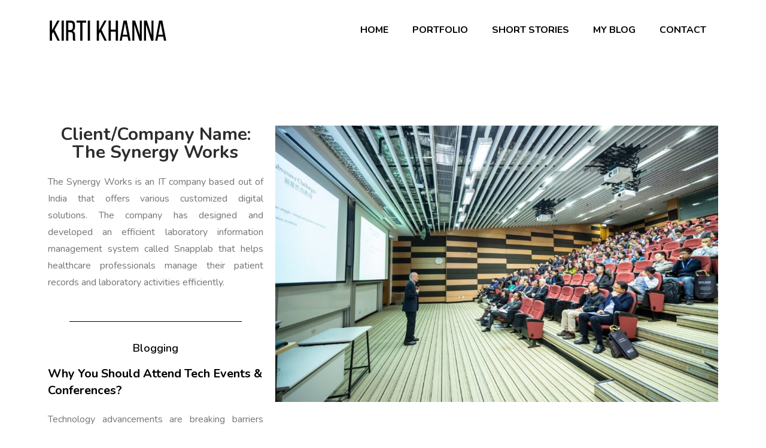

--- FILE ---
content_type: text/html; charset=UTF-8
request_url: https://kirtikhanna.com/portfolio/why-you-should-attend-tech-events-conferences/
body_size: 20642
content:
<!DOCTYPE html>
<html lang="en-US">
<head>
	<meta charset="UTF-8">
	<meta name="viewport" content="width=device-width, initial-scale=1.0, viewport-fit=cover" />		<meta name='robots' content='index, follow, max-image-preview:large, max-snippet:-1, max-video-preview:-1' />
	<style>img:is([sizes="auto" i], [sizes^="auto," i]) { contain-intrinsic-size: 3000px 1500px }</style>
	
	<!-- This site is optimized with the Yoast SEO plugin v25.2 - https://yoast.com/wordpress/plugins/seo/ -->
	<title>Why You Should Attend Tech Events &amp; Conferences? - Kirti khanna</title>
	<link rel="canonical" href="https://kirtikhanna.com/portfolio/why-you-should-attend-tech-events-conferences/" />
	<meta property="og:locale" content="en_US" />
	<meta property="og:type" content="article" />
	<meta property="og:title" content="Why You Should Attend Tech Events &amp; Conferences? - Kirti khanna" />
	<meta property="og:description" content="Client/Company Name: The Synergy Works The Synergy Works is an IT company based out of India that offers various customized digital solutions. The company has designed and developed an efficient laboratory information management system called Snapplab that helps healthcare professionals manage their patient records and laboratory activities efficiently. Blogging Why You Should Attend Tech Events [&hellip;]" />
	<meta property="og:url" content="https://kirtikhanna.com/portfolio/why-you-should-attend-tech-events-conferences/" />
	<meta property="og:site_name" content="Kirti khanna" />
	<meta property="article:modified_time" content="2020-07-05T02:43:21+00:00" />
	<meta property="og:image" content="https://kirtikhanna.com/wp-content/uploads/2020/07/Why-You-Should-Attend-Tech-Events-Conferences_-1.jpg" />
	<meta property="og:image:width" content="1280" />
	<meta property="og:image:height" content="800" />
	<meta property="og:image:type" content="image/jpeg" />
	<meta name="twitter:card" content="summary_large_image" />
	<meta name="twitter:label1" content="Est. reading time" />
	<meta name="twitter:data1" content="1 minute" />
	<script type="application/ld+json" class="yoast-schema-graph">{"@context":"https://schema.org","@graph":[{"@type":"WebPage","@id":"https://kirtikhanna.com/portfolio/why-you-should-attend-tech-events-conferences/","url":"https://kirtikhanna.com/portfolio/why-you-should-attend-tech-events-conferences/","name":"Why You Should Attend Tech Events & Conferences? - Kirti khanna","isPartOf":{"@id":"https://kirtikhanna.com/#website"},"primaryImageOfPage":{"@id":"https://kirtikhanna.com/portfolio/why-you-should-attend-tech-events-conferences/#primaryimage"},"image":{"@id":"https://kirtikhanna.com/portfolio/why-you-should-attend-tech-events-conferences/#primaryimage"},"thumbnailUrl":"https://kirtikhanna.com/wp-content/uploads/2020/07/Why-You-Should-Attend-Tech-Events-Conferences_-1.jpg","datePublished":"2020-07-05T02:42:09+00:00","dateModified":"2020-07-05T02:43:21+00:00","breadcrumb":{"@id":"https://kirtikhanna.com/portfolio/why-you-should-attend-tech-events-conferences/#breadcrumb"},"inLanguage":"en-US","potentialAction":[{"@type":"ReadAction","target":["https://kirtikhanna.com/portfolio/why-you-should-attend-tech-events-conferences/"]}]},{"@type":"ImageObject","inLanguage":"en-US","@id":"https://kirtikhanna.com/portfolio/why-you-should-attend-tech-events-conferences/#primaryimage","url":"https://kirtikhanna.com/wp-content/uploads/2020/07/Why-You-Should-Attend-Tech-Events-Conferences_-1.jpg","contentUrl":"https://kirtikhanna.com/wp-content/uploads/2020/07/Why-You-Should-Attend-Tech-Events-Conferences_-1.jpg","width":1280,"height":800,"caption":"Why You Should Attend Tech Events & Conferences?"},{"@type":"BreadcrumbList","@id":"https://kirtikhanna.com/portfolio/why-you-should-attend-tech-events-conferences/#breadcrumb","itemListElement":[{"@type":"ListItem","position":1,"name":"Home","item":"https://kirtikhanna.com/"},{"@type":"ListItem","position":2,"name":"Why You Should Attend Tech Events &#038; Conferences?"}]},{"@type":"WebSite","@id":"https://kirtikhanna.com/#website","url":"https://kirtikhanna.com/","name":"Kirti khanna","description":"Content Marketer","potentialAction":[{"@type":"SearchAction","target":{"@type":"EntryPoint","urlTemplate":"https://kirtikhanna.com/?s={search_term_string}"},"query-input":{"@type":"PropertyValueSpecification","valueRequired":true,"valueName":"search_term_string"}}],"inLanguage":"en-US"}]}</script>
	<!-- / Yoast SEO plugin. -->


<link rel='dns-prefetch' href='//static.addtoany.com' />
<link rel='dns-prefetch' href='//fonts.googleapis.com' />
<link rel="alternate" type="application/rss+xml" title="Kirti khanna &raquo; Feed" href="https://kirtikhanna.com/feed/" />
<link rel="alternate" type="application/rss+xml" title="Kirti khanna &raquo; Comments Feed" href="https://kirtikhanna.com/comments/feed/" />
<script type="text/javascript">
/* <![CDATA[ */
window._wpemojiSettings = {"baseUrl":"https:\/\/s.w.org\/images\/core\/emoji\/16.0.1\/72x72\/","ext":".png","svgUrl":"https:\/\/s.w.org\/images\/core\/emoji\/16.0.1\/svg\/","svgExt":".svg","source":{"concatemoji":"https:\/\/kirtikhanna.com\/wp-includes\/js\/wp-emoji-release.min.js?ver=6.8.3"}};
/*! This file is auto-generated */
!function(s,n){var o,i,e;function c(e){try{var t={supportTests:e,timestamp:(new Date).valueOf()};sessionStorage.setItem(o,JSON.stringify(t))}catch(e){}}function p(e,t,n){e.clearRect(0,0,e.canvas.width,e.canvas.height),e.fillText(t,0,0);var t=new Uint32Array(e.getImageData(0,0,e.canvas.width,e.canvas.height).data),a=(e.clearRect(0,0,e.canvas.width,e.canvas.height),e.fillText(n,0,0),new Uint32Array(e.getImageData(0,0,e.canvas.width,e.canvas.height).data));return t.every(function(e,t){return e===a[t]})}function u(e,t){e.clearRect(0,0,e.canvas.width,e.canvas.height),e.fillText(t,0,0);for(var n=e.getImageData(16,16,1,1),a=0;a<n.data.length;a++)if(0!==n.data[a])return!1;return!0}function f(e,t,n,a){switch(t){case"flag":return n(e,"\ud83c\udff3\ufe0f\u200d\u26a7\ufe0f","\ud83c\udff3\ufe0f\u200b\u26a7\ufe0f")?!1:!n(e,"\ud83c\udde8\ud83c\uddf6","\ud83c\udde8\u200b\ud83c\uddf6")&&!n(e,"\ud83c\udff4\udb40\udc67\udb40\udc62\udb40\udc65\udb40\udc6e\udb40\udc67\udb40\udc7f","\ud83c\udff4\u200b\udb40\udc67\u200b\udb40\udc62\u200b\udb40\udc65\u200b\udb40\udc6e\u200b\udb40\udc67\u200b\udb40\udc7f");case"emoji":return!a(e,"\ud83e\udedf")}return!1}function g(e,t,n,a){var r="undefined"!=typeof WorkerGlobalScope&&self instanceof WorkerGlobalScope?new OffscreenCanvas(300,150):s.createElement("canvas"),o=r.getContext("2d",{willReadFrequently:!0}),i=(o.textBaseline="top",o.font="600 32px Arial",{});return e.forEach(function(e){i[e]=t(o,e,n,a)}),i}function t(e){var t=s.createElement("script");t.src=e,t.defer=!0,s.head.appendChild(t)}"undefined"!=typeof Promise&&(o="wpEmojiSettingsSupports",i=["flag","emoji"],n.supports={everything:!0,everythingExceptFlag:!0},e=new Promise(function(e){s.addEventListener("DOMContentLoaded",e,{once:!0})}),new Promise(function(t){var n=function(){try{var e=JSON.parse(sessionStorage.getItem(o));if("object"==typeof e&&"number"==typeof e.timestamp&&(new Date).valueOf()<e.timestamp+604800&&"object"==typeof e.supportTests)return e.supportTests}catch(e){}return null}();if(!n){if("undefined"!=typeof Worker&&"undefined"!=typeof OffscreenCanvas&&"undefined"!=typeof URL&&URL.createObjectURL&&"undefined"!=typeof Blob)try{var e="postMessage("+g.toString()+"("+[JSON.stringify(i),f.toString(),p.toString(),u.toString()].join(",")+"));",a=new Blob([e],{type:"text/javascript"}),r=new Worker(URL.createObjectURL(a),{name:"wpTestEmojiSupports"});return void(r.onmessage=function(e){c(n=e.data),r.terminate(),t(n)})}catch(e){}c(n=g(i,f,p,u))}t(n)}).then(function(e){for(var t in e)n.supports[t]=e[t],n.supports.everything=n.supports.everything&&n.supports[t],"flag"!==t&&(n.supports.everythingExceptFlag=n.supports.everythingExceptFlag&&n.supports[t]);n.supports.everythingExceptFlag=n.supports.everythingExceptFlag&&!n.supports.flag,n.DOMReady=!1,n.readyCallback=function(){n.DOMReady=!0}}).then(function(){return e}).then(function(){var e;n.supports.everything||(n.readyCallback(),(e=n.source||{}).concatemoji?t(e.concatemoji):e.wpemoji&&e.twemoji&&(t(e.twemoji),t(e.wpemoji)))}))}((window,document),window._wpemojiSettings);
/* ]]> */
</script>

<style id='wp-emoji-styles-inline-css' type='text/css'>

	img.wp-smiley, img.emoji {
		display: inline !important;
		border: none !important;
		box-shadow: none !important;
		height: 1em !important;
		width: 1em !important;
		margin: 0 0.07em !important;
		vertical-align: -0.1em !important;
		background: none !important;
		padding: 0 !important;
	}
</style>
<style id='classic-theme-styles-inline-css' type='text/css'>
/*! This file is auto-generated */
.wp-block-button__link{color:#fff;background-color:#32373c;border-radius:9999px;box-shadow:none;text-decoration:none;padding:calc(.667em + 2px) calc(1.333em + 2px);font-size:1.125em}.wp-block-file__button{background:#32373c;color:#fff;text-decoration:none}
</style>
<style id='global-styles-inline-css' type='text/css'>
:root{--wp--preset--aspect-ratio--square: 1;--wp--preset--aspect-ratio--4-3: 4/3;--wp--preset--aspect-ratio--3-4: 3/4;--wp--preset--aspect-ratio--3-2: 3/2;--wp--preset--aspect-ratio--2-3: 2/3;--wp--preset--aspect-ratio--16-9: 16/9;--wp--preset--aspect-ratio--9-16: 9/16;--wp--preset--color--black: #000000;--wp--preset--color--cyan-bluish-gray: #abb8c3;--wp--preset--color--white: #ffffff;--wp--preset--color--pale-pink: #f78da7;--wp--preset--color--vivid-red: #cf2e2e;--wp--preset--color--luminous-vivid-orange: #ff6900;--wp--preset--color--luminous-vivid-amber: #fcb900;--wp--preset--color--light-green-cyan: #7bdcb5;--wp--preset--color--vivid-green-cyan: #00d084;--wp--preset--color--pale-cyan-blue: #8ed1fc;--wp--preset--color--vivid-cyan-blue: #0693e3;--wp--preset--color--vivid-purple: #9b51e0;--wp--preset--gradient--vivid-cyan-blue-to-vivid-purple: linear-gradient(135deg,rgba(6,147,227,1) 0%,rgb(155,81,224) 100%);--wp--preset--gradient--light-green-cyan-to-vivid-green-cyan: linear-gradient(135deg,rgb(122,220,180) 0%,rgb(0,208,130) 100%);--wp--preset--gradient--luminous-vivid-amber-to-luminous-vivid-orange: linear-gradient(135deg,rgba(252,185,0,1) 0%,rgba(255,105,0,1) 100%);--wp--preset--gradient--luminous-vivid-orange-to-vivid-red: linear-gradient(135deg,rgba(255,105,0,1) 0%,rgb(207,46,46) 100%);--wp--preset--gradient--very-light-gray-to-cyan-bluish-gray: linear-gradient(135deg,rgb(238,238,238) 0%,rgb(169,184,195) 100%);--wp--preset--gradient--cool-to-warm-spectrum: linear-gradient(135deg,rgb(74,234,220) 0%,rgb(151,120,209) 20%,rgb(207,42,186) 40%,rgb(238,44,130) 60%,rgb(251,105,98) 80%,rgb(254,248,76) 100%);--wp--preset--gradient--blush-light-purple: linear-gradient(135deg,rgb(255,206,236) 0%,rgb(152,150,240) 100%);--wp--preset--gradient--blush-bordeaux: linear-gradient(135deg,rgb(254,205,165) 0%,rgb(254,45,45) 50%,rgb(107,0,62) 100%);--wp--preset--gradient--luminous-dusk: linear-gradient(135deg,rgb(255,203,112) 0%,rgb(199,81,192) 50%,rgb(65,88,208) 100%);--wp--preset--gradient--pale-ocean: linear-gradient(135deg,rgb(255,245,203) 0%,rgb(182,227,212) 50%,rgb(51,167,181) 100%);--wp--preset--gradient--electric-grass: linear-gradient(135deg,rgb(202,248,128) 0%,rgb(113,206,126) 100%);--wp--preset--gradient--midnight: linear-gradient(135deg,rgb(2,3,129) 0%,rgb(40,116,252) 100%);--wp--preset--font-size--small: 13px;--wp--preset--font-size--medium: 20px;--wp--preset--font-size--large: 36px;--wp--preset--font-size--x-large: 42px;--wp--preset--spacing--20: 0.44rem;--wp--preset--spacing--30: 0.67rem;--wp--preset--spacing--40: 1rem;--wp--preset--spacing--50: 1.5rem;--wp--preset--spacing--60: 2.25rem;--wp--preset--spacing--70: 3.38rem;--wp--preset--spacing--80: 5.06rem;--wp--preset--shadow--natural: 6px 6px 9px rgba(0, 0, 0, 0.2);--wp--preset--shadow--deep: 12px 12px 50px rgba(0, 0, 0, 0.4);--wp--preset--shadow--sharp: 6px 6px 0px rgba(0, 0, 0, 0.2);--wp--preset--shadow--outlined: 6px 6px 0px -3px rgba(255, 255, 255, 1), 6px 6px rgba(0, 0, 0, 1);--wp--preset--shadow--crisp: 6px 6px 0px rgba(0, 0, 0, 1);}:where(.is-layout-flex){gap: 0.5em;}:where(.is-layout-grid){gap: 0.5em;}body .is-layout-flex{display: flex;}.is-layout-flex{flex-wrap: wrap;align-items: center;}.is-layout-flex > :is(*, div){margin: 0;}body .is-layout-grid{display: grid;}.is-layout-grid > :is(*, div){margin: 0;}:where(.wp-block-columns.is-layout-flex){gap: 2em;}:where(.wp-block-columns.is-layout-grid){gap: 2em;}:where(.wp-block-post-template.is-layout-flex){gap: 1.25em;}:where(.wp-block-post-template.is-layout-grid){gap: 1.25em;}.has-black-color{color: var(--wp--preset--color--black) !important;}.has-cyan-bluish-gray-color{color: var(--wp--preset--color--cyan-bluish-gray) !important;}.has-white-color{color: var(--wp--preset--color--white) !important;}.has-pale-pink-color{color: var(--wp--preset--color--pale-pink) !important;}.has-vivid-red-color{color: var(--wp--preset--color--vivid-red) !important;}.has-luminous-vivid-orange-color{color: var(--wp--preset--color--luminous-vivid-orange) !important;}.has-luminous-vivid-amber-color{color: var(--wp--preset--color--luminous-vivid-amber) !important;}.has-light-green-cyan-color{color: var(--wp--preset--color--light-green-cyan) !important;}.has-vivid-green-cyan-color{color: var(--wp--preset--color--vivid-green-cyan) !important;}.has-pale-cyan-blue-color{color: var(--wp--preset--color--pale-cyan-blue) !important;}.has-vivid-cyan-blue-color{color: var(--wp--preset--color--vivid-cyan-blue) !important;}.has-vivid-purple-color{color: var(--wp--preset--color--vivid-purple) !important;}.has-black-background-color{background-color: var(--wp--preset--color--black) !important;}.has-cyan-bluish-gray-background-color{background-color: var(--wp--preset--color--cyan-bluish-gray) !important;}.has-white-background-color{background-color: var(--wp--preset--color--white) !important;}.has-pale-pink-background-color{background-color: var(--wp--preset--color--pale-pink) !important;}.has-vivid-red-background-color{background-color: var(--wp--preset--color--vivid-red) !important;}.has-luminous-vivid-orange-background-color{background-color: var(--wp--preset--color--luminous-vivid-orange) !important;}.has-luminous-vivid-amber-background-color{background-color: var(--wp--preset--color--luminous-vivid-amber) !important;}.has-light-green-cyan-background-color{background-color: var(--wp--preset--color--light-green-cyan) !important;}.has-vivid-green-cyan-background-color{background-color: var(--wp--preset--color--vivid-green-cyan) !important;}.has-pale-cyan-blue-background-color{background-color: var(--wp--preset--color--pale-cyan-blue) !important;}.has-vivid-cyan-blue-background-color{background-color: var(--wp--preset--color--vivid-cyan-blue) !important;}.has-vivid-purple-background-color{background-color: var(--wp--preset--color--vivid-purple) !important;}.has-black-border-color{border-color: var(--wp--preset--color--black) !important;}.has-cyan-bluish-gray-border-color{border-color: var(--wp--preset--color--cyan-bluish-gray) !important;}.has-white-border-color{border-color: var(--wp--preset--color--white) !important;}.has-pale-pink-border-color{border-color: var(--wp--preset--color--pale-pink) !important;}.has-vivid-red-border-color{border-color: var(--wp--preset--color--vivid-red) !important;}.has-luminous-vivid-orange-border-color{border-color: var(--wp--preset--color--luminous-vivid-orange) !important;}.has-luminous-vivid-amber-border-color{border-color: var(--wp--preset--color--luminous-vivid-amber) !important;}.has-light-green-cyan-border-color{border-color: var(--wp--preset--color--light-green-cyan) !important;}.has-vivid-green-cyan-border-color{border-color: var(--wp--preset--color--vivid-green-cyan) !important;}.has-pale-cyan-blue-border-color{border-color: var(--wp--preset--color--pale-cyan-blue) !important;}.has-vivid-cyan-blue-border-color{border-color: var(--wp--preset--color--vivid-cyan-blue) !important;}.has-vivid-purple-border-color{border-color: var(--wp--preset--color--vivid-purple) !important;}.has-vivid-cyan-blue-to-vivid-purple-gradient-background{background: var(--wp--preset--gradient--vivid-cyan-blue-to-vivid-purple) !important;}.has-light-green-cyan-to-vivid-green-cyan-gradient-background{background: var(--wp--preset--gradient--light-green-cyan-to-vivid-green-cyan) !important;}.has-luminous-vivid-amber-to-luminous-vivid-orange-gradient-background{background: var(--wp--preset--gradient--luminous-vivid-amber-to-luminous-vivid-orange) !important;}.has-luminous-vivid-orange-to-vivid-red-gradient-background{background: var(--wp--preset--gradient--luminous-vivid-orange-to-vivid-red) !important;}.has-very-light-gray-to-cyan-bluish-gray-gradient-background{background: var(--wp--preset--gradient--very-light-gray-to-cyan-bluish-gray) !important;}.has-cool-to-warm-spectrum-gradient-background{background: var(--wp--preset--gradient--cool-to-warm-spectrum) !important;}.has-blush-light-purple-gradient-background{background: var(--wp--preset--gradient--blush-light-purple) !important;}.has-blush-bordeaux-gradient-background{background: var(--wp--preset--gradient--blush-bordeaux) !important;}.has-luminous-dusk-gradient-background{background: var(--wp--preset--gradient--luminous-dusk) !important;}.has-pale-ocean-gradient-background{background: var(--wp--preset--gradient--pale-ocean) !important;}.has-electric-grass-gradient-background{background: var(--wp--preset--gradient--electric-grass) !important;}.has-midnight-gradient-background{background: var(--wp--preset--gradient--midnight) !important;}.has-small-font-size{font-size: var(--wp--preset--font-size--small) !important;}.has-medium-font-size{font-size: var(--wp--preset--font-size--medium) !important;}.has-large-font-size{font-size: var(--wp--preset--font-size--large) !important;}.has-x-large-font-size{font-size: var(--wp--preset--font-size--x-large) !important;}
:where(.wp-block-post-template.is-layout-flex){gap: 1.25em;}:where(.wp-block-post-template.is-layout-grid){gap: 1.25em;}
:where(.wp-block-columns.is-layout-flex){gap: 2em;}:where(.wp-block-columns.is-layout-grid){gap: 2em;}
:root :where(.wp-block-pullquote){font-size: 1.5em;line-height: 1.6;}
</style>
<link rel='stylesheet' id='contact-form-7-css' href='https://kirtikhanna.com/wp-content/plugins/contact-form-7/includes/css/styles.css?ver=6.0.6' type='text/css' media='all' />
<link rel='stylesheet' id='elementskit-parallax-style-css' href='https://kirtikhanna.com/wp-content/themes/geobin/inc/parallax/assets/css/style.css?ver=1.0' type='text/css' media='all' />
<link rel='stylesheet' id='elementor-icons-css' href='https://kirtikhanna.com/wp-content/plugins/elementor/assets/lib/eicons/css/elementor-icons.min.css?ver=5.40.0' type='text/css' media='all' />
<link rel='stylesheet' id='elementor-frontend-css' href='https://kirtikhanna.com/wp-content/plugins/elementor/assets/css/frontend.min.css?ver=3.29.0' type='text/css' media='all' />
<link rel='stylesheet' id='elementor-post-9-css' href='https://kirtikhanna.com/wp-content/uploads/elementor/css/post-9.css?ver=1728924323' type='text/css' media='all' />
<link rel='stylesheet' id='elementor-pro-css' href='https://kirtikhanna.com/wp-content/plugins/elementor-pro/assets/css/frontend.min.css?ver=3.7.0' type='text/css' media='all' />
<link rel='stylesheet' id='font-awesome-5-all-css' href='https://kirtikhanna.com/wp-content/plugins/elementor/assets/lib/font-awesome/css/all.min.css?ver=3.29.0' type='text/css' media='all' />
<link rel='stylesheet' id='font-awesome-4-shim-css' href='https://kirtikhanna.com/wp-content/plugins/elementor/assets/lib/font-awesome/css/v4-shims.min.css?ver=3.29.0' type='text/css' media='all' />
<link rel='stylesheet' id='widget-heading-css' href='https://kirtikhanna.com/wp-content/plugins/elementor/assets/css/widget-heading.min.css?ver=3.29.0' type='text/css' media='all' />
<link rel='stylesheet' id='widget-divider-css' href='https://kirtikhanna.com/wp-content/plugins/elementor/assets/css/widget-divider.min.css?ver=3.29.0' type='text/css' media='all' />
<link rel='stylesheet' id='widget-image-css' href='https://kirtikhanna.com/wp-content/plugins/elementor/assets/css/widget-image.min.css?ver=3.29.0' type='text/css' media='all' />
<link rel='stylesheet' id='elementor-post-831-css' href='https://kirtikhanna.com/wp-content/uploads/elementor/css/post-831.css?ver=1729332884' type='text/css' media='all' />
<link rel='stylesheet' id='elementor-post-669-css' href='https://kirtikhanna.com/wp-content/uploads/elementor/css/post-669.css?ver=1728924323' type='text/css' media='all' />
<link rel='stylesheet' id='elementor-post-685-css' href='https://kirtikhanna.com/wp-content/uploads/elementor/css/post-685.css?ver=1728924323' type='text/css' media='all' />
<link rel='stylesheet' id='chaty-front-css-css' href='https://kirtikhanna.com/wp-content/plugins/chaty/css/chaty-front.min.css?ver=3.4.11641291731' type='text/css' media='all' />
<link rel='stylesheet' id='addtoany-css' href='https://kirtikhanna.com/wp-content/plugins/add-to-any/addtoany.min.css?ver=1.16' type='text/css' media='all' />
<link rel='stylesheet' id='geobin-fonts-css' href='https://fonts.googleapis.com/css?family=Nunito%3A300%2C300i%2C400%2C400i%2C600%2C600i%2C700%2C700i%2C800%2C800i&#038;display=swap&#038;ver=1.0' type='text/css' media='all' />
<link rel='stylesheet' id='bootstrap-css' href='https://kirtikhanna.com/wp-content/themes/geobin/assets/css/bootstrap.min.css?ver=1.0' type='text/css' media='all' />
<link rel='stylesheet' id='geobin-xs-main-css' href='https://kirtikhanna.com/wp-content/themes/geobin/assets/css/xs_main.css?ver=1.0' type='text/css' media='all' />
<link rel='stylesheet' id='geobin-custom-blog-css' href='https://kirtikhanna.com/wp-content/themes/geobin/assets/css/blog-style.css?ver=1.0' type='text/css' media='all' />
<link rel='stylesheet' id='icofonts-css' href='https://kirtikhanna.com/wp-content/themes/geobin/assets/css/icofonts.css?ver=1.0' type='text/css' media='all' />
<link rel='stylesheet' id='font-awesome-css' href='https://kirtikhanna.com/wp-content/plugins/elementor/assets/lib/font-awesome/css/font-awesome.min.css?ver=4.7.0' type='text/css' media='all' />
<link rel='stylesheet' id='owlcarousel-css' href='https://kirtikhanna.com/wp-content/themes/geobin/assets/css/owlcarousel.min.css?ver=1.0' type='text/css' media='all' />
<link rel='stylesheet' id='owl-theme-css' href='https://kirtikhanna.com/wp-content/themes/geobin/assets/css/owltheme.css?ver=1.0' type='text/css' media='all' />
<link rel='stylesheet' id='geobin-style-css' href='https://kirtikhanna.com/wp-content/themes/geobin/assets/css/style.css?ver=1.0' type='text/css' media='all' />
<link rel='stylesheet' id='geobin-gutenberg-custom-css' href='https://kirtikhanna.com/wp-content/themes/geobin/assets/css/gutenberg-custom.css?ver=1.0' type='text/css' media='all' />
<link rel='stylesheet' id='geobin-responsive-css' href='https://kirtikhanna.com/wp-content/themes/geobin/assets/css/responsive.css?ver=1.0' type='text/css' media='all' />
<link rel='stylesheet' id='ekit-widget-styles-css' href='https://kirtikhanna.com/wp-content/plugins/elementskit-lite/widgets/init/assets/css/widget-styles.css?ver=3.5.2' type='text/css' media='all' />
<link rel='stylesheet' id='ekit-responsive-css' href='https://kirtikhanna.com/wp-content/plugins/elementskit-lite/widgets/init/assets/css/responsive.css?ver=3.5.2' type='text/css' media='all' />
<link rel='stylesheet' id='elementor-gf-local-roboto-css' href='http://kirtikhanna.com/wp-content/uploads/elementor/google-fonts/css/roboto.css?ver=1748362543' type='text/css' media='all' />
<link rel='stylesheet' id='elementor-gf-local-robotoslab-css' href='http://kirtikhanna.com/wp-content/uploads/elementor/google-fonts/css/robotoslab.css?ver=1748362545' type='text/css' media='all' />
<link rel='stylesheet' id='elementor-icons-shared-0-css' href='https://kirtikhanna.com/wp-content/plugins/elementor/assets/lib/font-awesome/css/fontawesome.min.css?ver=5.15.3' type='text/css' media='all' />
<link rel='stylesheet' id='elementor-icons-fa-solid-css' href='https://kirtikhanna.com/wp-content/plugins/elementor/assets/lib/font-awesome/css/solid.min.css?ver=5.15.3' type='text/css' media='all' />
<link rel='stylesheet' id='elementor-icons-fa-brands-css' href='https://kirtikhanna.com/wp-content/plugins/elementor/assets/lib/font-awesome/css/brands.min.css?ver=5.15.3' type='text/css' media='all' />
<link rel='stylesheet' id='elementor-icons-ekiticons-css' href='https://kirtikhanna.com/wp-content/plugins/elementskit-lite/modules/elementskit-icon-pack/assets/css/ekiticons.css?ver=3.5.2' type='text/css' media='all' />
<script type="text/javascript" id="addtoany-core-js-before">
/* <![CDATA[ */
window.a2a_config=window.a2a_config||{};a2a_config.callbacks=[];a2a_config.overlays=[];a2a_config.templates={};
/* ]]> */
</script>
<script type="text/javascript" defer src="https://static.addtoany.com/menu/page.js" id="addtoany-core-js"></script>
<script type="text/javascript" src="https://kirtikhanna.com/wp-includes/js/jquery/jquery.min.js?ver=3.7.1" id="jquery-core-js"></script>
<script type="text/javascript" src="https://kirtikhanna.com/wp-includes/js/jquery/jquery-migrate.min.js?ver=3.4.1" id="jquery-migrate-js"></script>
<script type="text/javascript" defer src="https://kirtikhanna.com/wp-content/plugins/add-to-any/addtoany.min.js?ver=1.1" id="addtoany-jquery-js"></script>
<script type="text/javascript" src="https://kirtikhanna.com/wp-content/themes/geobin/inc/parallax/assets/js/attrparallax.js?ver=1.0" id="attrparallax-js"></script>
<script type="text/javascript" src="https://kirtikhanna.com/wp-content/plugins/elementor/assets/lib/font-awesome/js/v4-shims.min.js?ver=3.29.0" id="font-awesome-4-shim-js"></script>
<link rel="https://api.w.org/" href="https://kirtikhanna.com/wp-json/" /><link rel="alternate" title="JSON" type="application/json" href="https://kirtikhanna.com/wp-json/wp/v2/portfolio/831" /><link rel="EditURI" type="application/rsd+xml" title="RSD" href="https://kirtikhanna.com/xmlrpc.php?rsd" />
<meta name="generator" content="WordPress 6.8.3" />
<link rel='shortlink' href='https://kirtikhanna.com/?p=831' />
<link rel="alternate" title="oEmbed (JSON)" type="application/json+oembed" href="https://kirtikhanna.com/wp-json/oembed/1.0/embed?url=https%3A%2F%2Fkirtikhanna.com%2Fportfolio%2Fwhy-you-should-attend-tech-events-conferences%2F" />
<link rel="alternate" title="oEmbed (XML)" type="text/xml+oembed" href="https://kirtikhanna.com/wp-json/oembed/1.0/embed?url=https%3A%2F%2Fkirtikhanna.com%2Fportfolio%2Fwhy-you-should-attend-tech-events-conferences%2F&#038;format=xml" />

			<script type="text/javascript">
				var elementskit_section_parallax_data = {};
				var elementskit_module_parallax_url = "https://kirtikhanna.com/wp-content/themes/geobin/inc/parallax/"
			</script>
		<meta name="generator" content="Elementor 3.29.0; features: additional_custom_breakpoints, e_local_google_fonts; settings: css_print_method-external, google_font-enabled, font_display-auto">
			<style>
				.e-con.e-parent:nth-of-type(n+4):not(.e-lazyloaded):not(.e-no-lazyload),
				.e-con.e-parent:nth-of-type(n+4):not(.e-lazyloaded):not(.e-no-lazyload) * {
					background-image: none !important;
				}
				@media screen and (max-height: 1024px) {
					.e-con.e-parent:nth-of-type(n+3):not(.e-lazyloaded):not(.e-no-lazyload),
					.e-con.e-parent:nth-of-type(n+3):not(.e-lazyloaded):not(.e-no-lazyload) * {
						background-image: none !important;
					}
				}
				@media screen and (max-height: 640px) {
					.e-con.e-parent:nth-of-type(n+2):not(.e-lazyloaded):not(.e-no-lazyload),
					.e-con.e-parent:nth-of-type(n+2):not(.e-lazyloaded):not(.e-no-lazyload) * {
						background-image: none !important;
					}
				}
			</style>
			<link rel="icon" href="https://kirtikhanna.com/wp-content/uploads/2020/06/cropped-IMG_20190308_123936_491-32x32.jpg" sizes="32x32" />
<link rel="icon" href="https://kirtikhanna.com/wp-content/uploads/2020/06/cropped-IMG_20190308_123936_491-192x192.jpg" sizes="192x192" />
<link rel="apple-touch-icon" href="https://kirtikhanna.com/wp-content/uploads/2020/06/cropped-IMG_20190308_123936_491-180x180.jpg" />
<meta name="msapplication-TileImage" content="https://kirtikhanna.com/wp-content/uploads/2020/06/cropped-IMG_20190308_123936_491-270x270.jpg" />
		<style type="text/css" id="wp-custom-css">
			#banner-area{
	display: none;

}

		</style>
		<link rel="dns-prefetch" href="//googletagmanager.com" data-set-by="Speed Optimizer by SiteGround"/><link rel="dns-prefetch" href="//youtube.com" data-set-by="Speed Optimizer by SiteGround"/><link rel="dns-prefetch" href="//fonts.gstatic.com" data-set-by="Speed Optimizer by SiteGround"/><link rel="dns-prefetch" href="//google-analytics.com" data-set-by="Speed Optimizer by SiteGround"/><link rel="dns-prefetch" href="//google.com" data-set-by="Speed Optimizer by SiteGround"/></head>
<body class="wp-singular portfolio-template portfolio-template-elementor_header_footer single single-portfolio postid-831 wp-theme-geobin sidebar-active elementor-default elementor-template-full-width elementor-kit-9 elementor-page elementor-page-831">

		<div data-elementor-type="header" data-elementor-id="669" class="elementor elementor-669 elementor-location-header">
					<div class="elementor-section-wrap">
								<section class="elementor-section elementor-top-section elementor-element elementor-element-401d5e1 elementor-section-boxed elementor-section-height-default elementor-section-height-default" data-id="401d5e1" data-element_type="section" data-settings="{&quot;background_background&quot;:&quot;classic&quot;}">
						<div class="elementor-container elementor-column-gap-default">
					<div class="elementor-column elementor-col-33 elementor-top-column elementor-element elementor-element-d7107d5" data-id="d7107d5" data-element_type="column">
			<div class="elementor-widget-wrap elementor-element-populated">
						<div class="elementor-element elementor-element-440aa9d elementor-widget elementor-widget-image" data-id="440aa9d" data-element_type="widget" data-widget_type="image.default">
				<div class="elementor-widget-container">
															<img width="200" height="80" src="https://kirtikhanna.com/wp-content/uploads/2020/05/LOGO.png" class="attachment-large size-large wp-image-280" alt="" />															</div>
				</div>
					</div>
		</div>
				<div class="elementor-column elementor-col-66 elementor-top-column elementor-element elementor-element-bced1c5" data-id="bced1c5" data-element_type="column">
			<div class="elementor-widget-wrap elementor-element-populated">
						<div class="elementor-element elementor-element-852df8b elementor-nav-menu__align-right elementor-nav-menu--dropdown-tablet elementor-nav-menu__text-align-aside elementor-nav-menu--toggle elementor-nav-menu--burger elementor-widget elementor-widget-nav-menu" data-id="852df8b" data-element_type="widget" data-settings="{&quot;layout&quot;:&quot;horizontal&quot;,&quot;submenu_icon&quot;:{&quot;value&quot;:&quot;&lt;i class=\&quot;fas fa-caret-down\&quot;&gt;&lt;\/i&gt;&quot;,&quot;library&quot;:&quot;fa-solid&quot;},&quot;toggle&quot;:&quot;burger&quot;}" data-widget_type="nav-menu.default">
				<div class="elementor-widget-container">
								<nav migration_allowed="1" migrated="0" role="navigation" class="elementor-nav-menu--main elementor-nav-menu__container elementor-nav-menu--layout-horizontal e--pointer-underline e--animation-grow">
				<ul id="menu-1-852df8b" class="elementor-nav-menu"><li class="menu-item menu-item-type-custom menu-item-object-custom menu-item-home menu-item-60"><a href="http://kirtikhanna.com" class="elementor-item">Home</a></li>
<li class="menu-item menu-item-type-custom menu-item-object-custom menu-item-61"><a href="http://kirtikhanna.com/portfolio/" class="elementor-item">Portfolio</a></li>
<li class="menu-item menu-item-type-custom menu-item-object-custom menu-item-62"><a href="http://kirtikhanna.com/short-storie/" class="elementor-item">Short Stories</a></li>
<li class="menu-item menu-item-type-post_type menu-item-object-page menu-item-195"><a href="https://kirtikhanna.com/blogs/" class="elementor-item">My Blog</a></li>
<li class="menu-item menu-item-type-custom menu-item-object-custom menu-item-64"><a href="http://kirtikhanna.com/contact/" class="elementor-item">Contact</a></li>
</ul>			</nav>
					<div class="elementor-menu-toggle" role="button" tabindex="0" aria-label="Menu Toggle" aria-expanded="false">
			<i aria-hidden="true" role="presentation" class="elementor-menu-toggle__icon--open eicon-menu-bar"></i><i aria-hidden="true" role="presentation" class="elementor-menu-toggle__icon--close eicon-close"></i>			<span class="elementor-screen-only">Menu</span>
		</div>
			<nav class="elementor-nav-menu--dropdown elementor-nav-menu__container" role="navigation" aria-hidden="true">
				<ul id="menu-2-852df8b" class="elementor-nav-menu"><li class="menu-item menu-item-type-custom menu-item-object-custom menu-item-home menu-item-60"><a href="http://kirtikhanna.com" class="elementor-item" tabindex="-1">Home</a></li>
<li class="menu-item menu-item-type-custom menu-item-object-custom menu-item-61"><a href="http://kirtikhanna.com/portfolio/" class="elementor-item" tabindex="-1">Portfolio</a></li>
<li class="menu-item menu-item-type-custom menu-item-object-custom menu-item-62"><a href="http://kirtikhanna.com/short-storie/" class="elementor-item" tabindex="-1">Short Stories</a></li>
<li class="menu-item menu-item-type-post_type menu-item-object-page menu-item-195"><a href="https://kirtikhanna.com/blogs/" class="elementor-item" tabindex="-1">My Blog</a></li>
<li class="menu-item menu-item-type-custom menu-item-object-custom menu-item-64"><a href="http://kirtikhanna.com/contact/" class="elementor-item" tabindex="-1">Contact</a></li>
</ul>			</nav>
						</div>
				</div>
					</div>
		</div>
					</div>
		</section>
							</div>
				</div>
				<div data-elementor-type="wp-post" data-elementor-id="831" class="elementor elementor-831">
						<section class="elementor-section elementor-top-section elementor-element elementor-element-75e3b5a2 elementor-section-boxed elementor-section-height-default elementor-section-height-default" data-id="75e3b5a2" data-element_type="section">
						<div class="elementor-container elementor-column-gap-default">
					<div class="elementor-column elementor-col-33 elementor-top-column elementor-element elementor-element-3b94b3ed" data-id="3b94b3ed" data-element_type="column">
			<div class="elementor-widget-wrap elementor-element-populated">
						<div class="elementor-element elementor-element-46d41bba elementor-widget elementor-widget-heading" data-id="46d41bba" data-element_type="widget" data-widget_type="heading.default">
				<div class="elementor-widget-container">
					<h2 class="elementor-heading-title elementor-size-default"><a href="https://www.thesynergyworks.com/">Client/Company Name: The Synergy Works</a></h2>				</div>
				</div>
				<div class="elementor-element elementor-element-6f0b6449 elementor-widget elementor-widget-text-editor" data-id="6f0b6449" data-element_type="widget" data-widget_type="text-editor.default">
				<div class="elementor-widget-container">
									<p>The Synergy Works is an IT company based out of India that offers various customized digital solutions. The company has designed and developed an efficient laboratory information management system called Snapplab that helps healthcare professionals manage their patient records and laboratory activities efficiently.</p>								</div>
				</div>
				<div class="elementor-element elementor-element-187b94a4 elementor-widget-divider--view-line elementor-widget elementor-widget-divider" data-id="187b94a4" data-element_type="widget" data-widget_type="divider.default">
				<div class="elementor-widget-container">
							<div class="elementor-divider">
			<span class="elementor-divider-separator">
						</span>
		</div>
						</div>
				</div>
				<div class="elementor-element elementor-element-7eb6c03c elementor-widget elementor-widget-heading" data-id="7eb6c03c" data-element_type="widget" data-widget_type="heading.default">
				<div class="elementor-widget-container">
					<h4 class="elementor-heading-title elementor-size-default">Blogging</h4>				</div>
				</div>
				<div class="elementor-element elementor-element-55deab37 elementor-widget elementor-widget-heading" data-id="55deab37" data-element_type="widget" data-widget_type="heading.default">
				<div class="elementor-widget-container">
					<h6 class="elementor-heading-title elementor-size-default">Why You Should Attend Tech Events &amp; Conferences?</h6>				</div>
				</div>
				<div class="elementor-element elementor-element-d71e0b9 elementor-widget elementor-widget-text-editor" data-id="d71e0b9" data-element_type="widget" data-widget_type="text-editor.default">
				<div class="elementor-widget-container">
									<p>Technology advancements are breaking barriers every single second and business leaders cannot afford to miss any opportunity that helps them scale their business to reach greater heights. With the increased adoption of technology across all kinds of industry verticals, it has become essential for all entrepreneurs, marketers, business leaders, and tech enthusiasts to keep up with the blistering technology landscape for their survival. It is an ongoing process of learning, modifying, and implementing the latest. Thus, it is rather intrinsic for traditional and modern businesses to stay on top of everything that is happening around them.</p>								</div>
				</div>
				<div class="elementor-element elementor-element-7ca5b43c elementor-align-center elementor-widget elementor-widget-button" data-id="7ca5b43c" data-element_type="widget" data-widget_type="button.default">
				<div class="elementor-widget-container">
									<div class="elementor-button-wrapper">
					<a class="elementor-button elementor-button-link elementor-size-sm" href="https://www.thesynergyworks.com/post/why-you-should-attend-tech-events-conferences">
						<span class="elementor-button-content-wrapper">
									<span class="elementor-button-text">Read More</span>
					</span>
					</a>
				</div>
								</div>
				</div>
					</div>
		</div>
				<div class="elementor-column elementor-col-66 elementor-top-column elementor-element elementor-element-380a7521" data-id="380a7521" data-element_type="column">
			<div class="elementor-widget-wrap elementor-element-populated">
						<div class="elementor-element elementor-element-64c5bfa0 elementor-widget elementor-widget-image" data-id="64c5bfa0" data-element_type="widget" data-widget_type="image.default">
				<div class="elementor-widget-container">
															<img fetchpriority="high" decoding="async" width="800" height="500" src="https://kirtikhanna.com/wp-content/uploads/2020/07/Why-You-Should-Attend-Tech-Events-Conferences_-1-1024x640.jpg" class="attachment-large size-large wp-image-833" alt="Why You Should Attend Tech Events &amp; Conferences?" srcset="https://kirtikhanna.com/wp-content/uploads/2020/07/Why-You-Should-Attend-Tech-Events-Conferences_-1-1024x640.jpg 1024w, https://kirtikhanna.com/wp-content/uploads/2020/07/Why-You-Should-Attend-Tech-Events-Conferences_-1-300x188.jpg 300w, https://kirtikhanna.com/wp-content/uploads/2020/07/Why-You-Should-Attend-Tech-Events-Conferences_-1-768x480.jpg 768w, https://kirtikhanna.com/wp-content/uploads/2020/07/Why-You-Should-Attend-Tech-Events-Conferences_-1.jpg 1280w" sizes="(max-width: 800px) 100vw, 800px" />															</div>
				</div>
				<section class="elementor-section elementor-inner-section elementor-element elementor-element-15727fa2 elementor-section-boxed elementor-section-height-default elementor-section-height-default" data-id="15727fa2" data-element_type="section">
						<div class="elementor-container elementor-column-gap-default">
					<div class="elementor-column elementor-col-50 elementor-inner-column elementor-element elementor-element-4eff9625" data-id="4eff9625" data-element_type="column">
			<div class="elementor-widget-wrap elementor-element-populated">
						<div class="elementor-element elementor-element-225de2c4 elementor-widget elementor-widget-image" data-id="225de2c4" data-element_type="widget" data-widget_type="image.default">
				<div class="elementor-widget-container">
															<img decoding="async" width="800" height="800" src="https://kirtikhanna.com/wp-content/uploads/2020/07/Tech-Conferences-1024x1024.jpg" class="attachment-large size-large wp-image-834" alt="" srcset="https://kirtikhanna.com/wp-content/uploads/2020/07/Tech-Conferences-1024x1024.jpg 1024w, https://kirtikhanna.com/wp-content/uploads/2020/07/Tech-Conferences-300x300.jpg 300w, https://kirtikhanna.com/wp-content/uploads/2020/07/Tech-Conferences-150x150.jpg 150w, https://kirtikhanna.com/wp-content/uploads/2020/07/Tech-Conferences-768x768.jpg 768w, https://kirtikhanna.com/wp-content/uploads/2020/07/Tech-Conferences.jpg 1280w" sizes="(max-width: 800px) 100vw, 800px" />															</div>
				</div>
					</div>
		</div>
				<div class="elementor-column elementor-col-50 elementor-inner-column elementor-element elementor-element-31458252" data-id="31458252" data-element_type="column">
			<div class="elementor-widget-wrap elementor-element-populated">
						<div class="elementor-element elementor-element-1342113b elementor-widget elementor-widget-image" data-id="1342113b" data-element_type="widget" data-widget_type="image.default">
				<div class="elementor-widget-container">
															<img decoding="async" width="800" height="800" src="https://kirtikhanna.com/wp-content/uploads/2020/07/Tech-Conferences-1-1024x1024.jpg" class="attachment-large size-large wp-image-835" alt="" srcset="https://kirtikhanna.com/wp-content/uploads/2020/07/Tech-Conferences-1-1024x1024.jpg 1024w, https://kirtikhanna.com/wp-content/uploads/2020/07/Tech-Conferences-1-300x300.jpg 300w, https://kirtikhanna.com/wp-content/uploads/2020/07/Tech-Conferences-1-150x150.jpg 150w, https://kirtikhanna.com/wp-content/uploads/2020/07/Tech-Conferences-1-768x768.jpg 768w, https://kirtikhanna.com/wp-content/uploads/2020/07/Tech-Conferences-1.jpg 1280w" sizes="(max-width: 800px) 100vw, 800px" />															</div>
				</div>
					</div>
		</div>
					</div>
		</section>
					</div>
		</div>
					</div>
		</section>
				</div>
				<div data-elementor-type="footer" data-elementor-id="685" class="elementor elementor-685 elementor-location-footer">
					<div class="elementor-section-wrap">
								<section class="elementor-section elementor-top-section elementor-element elementor-element-4f704bb3 elementor-section-stretched elementor-section-boxed elementor-section-height-default elementor-section-height-default" data-id="4f704bb3" data-element_type="section" data-settings="{&quot;background_background&quot;:&quot;classic&quot;,&quot;stretch_section&quot;:&quot;section-stretched&quot;}">
						<div class="elementor-container elementor-column-gap-default">
					<div class="elementor-column elementor-col-25 elementor-top-column elementor-element elementor-element-6e40e03e" data-id="6e40e03e" data-element_type="column">
			<div class="elementor-widget-wrap elementor-element-populated">
						<div class="elementor-element elementor-element-503b670e elementor-widget elementor-widget-heading" data-id="503b670e" data-element_type="widget" data-widget_type="heading.default">
				<div class="elementor-widget-container">
					<h4 class="elementor-heading-title elementor-size-default">About Me</h4>				</div>
				</div>
				<div class="elementor-element elementor-element-5191db0d elementor-widget elementor-widget-text-editor" data-id="5191db0d" data-element_type="widget" data-widget_type="text-editor.default">
				<div class="elementor-widget-container">
									<p>Hi, I am Kirti Khanna, a professional Content Marketer from Canada who helps various brands and businesses connect with their target audiences through engaging content that includes blogs, videos, social media graphics, presentations, podcasts, etc.</p>								</div>
				</div>
				<div class="elementor-element elementor-element-17f8bf17 elementor-icon-list--layout-inline elementor-align-left elementor-list-item-link-full_width elementor-widget elementor-widget-icon-list" data-id="17f8bf17" data-element_type="widget" data-widget_type="icon-list.default">
				<div class="elementor-widget-container">
							<ul class="elementor-icon-list-items elementor-inline-items">
							<li class="elementor-icon-list-item elementor-inline-item">
											<a href="https://www.linkedin.com/in/kirti-khanna-5257a5103/">

												<span class="elementor-icon-list-icon">
							<i aria-hidden="true" class="fab fa-linkedin-in"></i>						</span>
										<span class="elementor-icon-list-text"></span>
											</a>
									</li>
								<li class="elementor-icon-list-item elementor-inline-item">
											<a href="https://www.facebook.com/katie.khanna.5">

												<span class="elementor-icon-list-icon">
							<i aria-hidden="true" class="fab fa-facebook-f"></i>						</span>
										<span class="elementor-icon-list-text"></span>
											</a>
									</li>
								<li class="elementor-icon-list-item elementor-inline-item">
											<a href="https://www.instagram.com/katie.khanna/">

												<span class="elementor-icon-list-icon">
							<i aria-hidden="true" class="fab fa-instagram"></i>						</span>
										<span class="elementor-icon-list-text"></span>
											</a>
									</li>
								<li class="elementor-icon-list-item elementor-inline-item">
											<a href="https://www.quora.com/profile/Katie-Khanna-1">

												<span class="elementor-icon-list-icon">
							<i aria-hidden="true" class="fab fa-quora"></i>						</span>
										<span class="elementor-icon-list-text"></span>
											</a>
									</li>
						</ul>
						</div>
				</div>
					</div>
		</div>
				<div class="elementor-column elementor-col-25 elementor-top-column elementor-element elementor-element-1a6fb27b" data-id="1a6fb27b" data-element_type="column">
			<div class="elementor-widget-wrap elementor-element-populated">
						<div class="elementor-element elementor-element-6bd87d3a elementor-widget elementor-widget-heading" data-id="6bd87d3a" data-element_type="widget" data-widget_type="heading.default">
				<div class="elementor-widget-container">
					<h4 class="elementor-heading-title elementor-size-default">Contact Me</h4>				</div>
				</div>
				<div class="elementor-element elementor-element-4d35827d elementor-tablet-align-left elementor-icon-list--layout-traditional elementor-list-item-link-full_width elementor-widget elementor-widget-icon-list" data-id="4d35827d" data-element_type="widget" data-widget_type="icon-list.default">
				<div class="elementor-widget-container">
							<ul class="elementor-icon-list-items">
							<li class="elementor-icon-list-item">
											<a href="mailto:katiekhanna16@gmail.com">

												<span class="elementor-icon-list-icon">
							<i aria-hidden="true" class="fas fa-envelope"></i>						</span>
										<span class="elementor-icon-list-text">katiekhanna16@gmail.com</span>
											</a>
									</li>
								<li class="elementor-icon-list-item">
											<span class="elementor-icon-list-icon">
							<i aria-hidden="true" class="fas fa-map-marker-alt"></i>						</span>
										<span class="elementor-icon-list-text">Toronto, Ontario </span>
									</li>
						</ul>
						</div>
				</div>
					</div>
		</div>
				<div class="elementor-column elementor-col-25 elementor-top-column elementor-element elementor-element-63666815" data-id="63666815" data-element_type="column">
			<div class="elementor-widget-wrap elementor-element-populated">
						<div class="elementor-element elementor-element-26365156 elementor-widget elementor-widget-heading" data-id="26365156" data-element_type="widget" data-widget_type="heading.default">
				<div class="elementor-widget-container">
					<h4 class="elementor-heading-title elementor-size-default">Useful links</h4>				</div>
				</div>
				<div class="elementor-element elementor-element-3f3f3d88 elementor-align-left elementor-icon-list--layout-traditional elementor-list-item-link-full_width elementor-widget elementor-widget-icon-list" data-id="3f3f3d88" data-element_type="widget" data-widget_type="icon-list.default">
				<div class="elementor-widget-container">
							<ul class="elementor-icon-list-items">
							<li class="elementor-icon-list-item">
											<a href="https://kirtikhanna.com/">

											<span class="elementor-icon-list-text">Home</span>
											</a>
									</li>
								<li class="elementor-icon-list-item">
											<a href="https://kirtikhanna.com/portfolio/">

											<span class="elementor-icon-list-text">Portfolio</span>
											</a>
									</li>
								<li class="elementor-icon-list-item">
											<a href="https://kirtikhanna.com/short-storie/">

											<span class="elementor-icon-list-text">Short Stories</span>
											</a>
									</li>
								<li class="elementor-icon-list-item">
											<a href="https://kirtikhanna.com/blogs/">

											<span class="elementor-icon-list-text">My Blog</span>
											</a>
									</li>
								<li class="elementor-icon-list-item">
											<a href="https://kirtikhanna.com/contact/">

											<span class="elementor-icon-list-text">Contact</span>
											</a>
									</li>
						</ul>
						</div>
				</div>
					</div>
		</div>
				<div class="elementor-column elementor-col-25 elementor-top-column elementor-element elementor-element-26474428" data-id="26474428" data-element_type="column">
			<div class="elementor-widget-wrap elementor-element-populated">
						<div class="elementor-element elementor-element-1871dd71 elementor-widget elementor-widget-heading" data-id="1871dd71" data-element_type="widget" data-widget_type="heading.default">
				<div class="elementor-widget-container">
					<h4 class="elementor-heading-title elementor-size-default">Send Message</h4>				</div>
				</div>
				<div class="elementor-element elementor-element-7ec8461c elementor-button-align-stretch elementor-widget elementor-widget-form" data-id="7ec8461c" data-element_type="widget" data-settings="{&quot;step_next_label&quot;:&quot;Next&quot;,&quot;step_previous_label&quot;:&quot;Previous&quot;,&quot;button_width&quot;:&quot;100&quot;,&quot;step_type&quot;:&quot;number_text&quot;,&quot;step_icon_shape&quot;:&quot;circle&quot;}" data-widget_type="form.default">
				<div class="elementor-widget-container">
							<form class="elementor-form" method="post" name="New Form">
			<input type="hidden" name="post_id" value="685"/>
			<input type="hidden" name="form_id" value="7ec8461c"/>
			<input type="hidden" name="referer_title" value="Why You Should Attend Tech Events &amp; Conferences? - Kirti khanna" />

							<input type="hidden" name="queried_id" value="831"/>
			
			<div class="elementor-form-fields-wrapper elementor-labels-">
								<div class="elementor-field-type-text elementor-field-group elementor-column elementor-field-group-field_1 elementor-col-100">
												<label for="form-field-field_1" class="elementor-field-label elementor-screen-only">
								Name							</label>
														<input size="1" type="text" name="form_fields[field_1]" id="form-field-field_1" class="elementor-field elementor-size-sm  elementor-field-textual" placeholder="Name">
											</div>
								<div class="elementor-field-type-tel elementor-field-group elementor-column elementor-field-group-field_d686727 elementor-col-100">
												<label for="form-field-field_d686727" class="elementor-field-label elementor-screen-only">
								Phone No.							</label>
								<input size="1" type="tel" name="form_fields[field_d686727]" id="form-field-field_d686727" class="elementor-field elementor-size-sm  elementor-field-textual" placeholder="Phone No." pattern="[0-9()#&amp;+*-=.]+" title="Only numbers and phone characters (#, -, *, etc) are accepted.">

						</div>
								<div class="elementor-field-type-email elementor-field-group elementor-column elementor-field-group-email elementor-col-100 elementor-field-required">
												<label for="form-field-email" class="elementor-field-label elementor-screen-only">
								Email							</label>
														<input size="1" type="email" name="form_fields[email]" id="form-field-email" class="elementor-field elementor-size-sm  elementor-field-textual" placeholder="Your Email" required="required" aria-required="true">
											</div>
								<div class="elementor-field-group elementor-column elementor-field-type-submit elementor-col-100 e-form__buttons">
					<button type="submit" class="elementor-button elementor-size-sm">
						<span >
															<span class=" elementor-button-icon">
																										</span>
																						<span class="elementor-button-text">Message Me</span>
													</span>
					</button>
				</div>
			</div>
		</form>
						</div>
				</div>
					</div>
		</div>
					</div>
		</section>
				<section class="elementor-section elementor-top-section elementor-element elementor-element-ce0fad8 elementor-section-stretched elementor-section-boxed elementor-section-height-default elementor-section-height-default" data-id="ce0fad8" data-element_type="section" data-settings="{&quot;stretch_section&quot;:&quot;section-stretched&quot;}">
						<div class="elementor-container elementor-column-gap-default">
					<div class="elementor-column elementor-col-16 elementor-top-column elementor-element elementor-element-fa05fc6" data-id="fa05fc6" data-element_type="column">
			<div class="elementor-widget-wrap">
							</div>
		</div>
				<div class="elementor-column elementor-col-66 elementor-top-column elementor-element elementor-element-9a01b75" data-id="9a01b75" data-element_type="column">
			<div class="elementor-widget-wrap elementor-element-populated">
						<div class="elementor-element elementor-element-3034200 elementor-widget elementor-widget-heading" data-id="3034200" data-element_type="widget" data-widget_type="heading.default">
				<div class="elementor-widget-container">
					<span class="elementor-heading-title elementor-size-default"><a href="https://kirtikhanna.com/">© kirtikhanna.com – All rights reserved

</a></span>				</div>
				</div>
					</div>
		</div>
				<div class="elementor-column elementor-col-16 elementor-top-column elementor-element elementor-element-c1e3db4" data-id="c1e3db4" data-element_type="column">
			<div class="elementor-widget-wrap">
							</div>
		</div>
					</div>
		</section>
							</div>
				</div>
		
<script type="speculationrules">
{"prefetch":[{"source":"document","where":{"and":[{"href_matches":"\/*"},{"not":{"href_matches":["\/wp-*.php","\/wp-admin\/*","\/wp-content\/uploads\/*","\/wp-content\/*","\/wp-content\/plugins\/*","\/wp-content\/themes\/geobin\/*","\/*\\?(.+)"]}},{"not":{"selector_matches":"a[rel~=\"nofollow\"]"}},{"not":{"selector_matches":".no-prefetch, .no-prefetch a"}}]},"eagerness":"conservative"}]}
</script>
			<script>
				const lazyloadRunObserver = () => {
					const lazyloadBackgrounds = document.querySelectorAll( `.e-con.e-parent:not(.e-lazyloaded)` );
					const lazyloadBackgroundObserver = new IntersectionObserver( ( entries ) => {
						entries.forEach( ( entry ) => {
							if ( entry.isIntersecting ) {
								let lazyloadBackground = entry.target;
								if( lazyloadBackground ) {
									lazyloadBackground.classList.add( 'e-lazyloaded' );
								}
								lazyloadBackgroundObserver.unobserve( entry.target );
							}
						});
					}, { rootMargin: '200px 0px 200px 0px' } );
					lazyloadBackgrounds.forEach( ( lazyloadBackground ) => {
						lazyloadBackgroundObserver.observe( lazyloadBackground );
					} );
				};
				const events = [
					'DOMContentLoaded',
					'elementor/lazyload/observe',
				];
				events.forEach( ( event ) => {
					document.addEventListener( event, lazyloadRunObserver );
				} );
			</script>
			<link rel='stylesheet' id='widget-icon-list-css' href='https://kirtikhanna.com/wp-content/plugins/elementor/assets/css/widget-icon-list.min.css?ver=3.29.0' type='text/css' media='all' />
<script type="text/javascript" src="https://kirtikhanna.com/wp-includes/js/dist/hooks.min.js?ver=4d63a3d491d11ffd8ac6" id="wp-hooks-js"></script>
<script type="text/javascript" src="https://kirtikhanna.com/wp-includes/js/dist/i18n.min.js?ver=5e580eb46a90c2b997e6" id="wp-i18n-js"></script>
<script type="text/javascript" id="wp-i18n-js-after">
/* <![CDATA[ */
wp.i18n.setLocaleData( { 'text direction\u0004ltr': [ 'ltr' ] } );
/* ]]> */
</script>
<script type="text/javascript" src="https://kirtikhanna.com/wp-content/plugins/contact-form-7/includes/swv/js/index.js?ver=6.0.6" id="swv-js"></script>
<script type="text/javascript" id="contact-form-7-js-before">
/* <![CDATA[ */
var wpcf7 = {
    "api": {
        "root": "https:\/\/kirtikhanna.com\/wp-json\/",
        "namespace": "contact-form-7\/v1"
    },
    "cached": 1
};
/* ]]> */
</script>
<script type="text/javascript" src="https://kirtikhanna.com/wp-content/plugins/contact-form-7/includes/js/index.js?ver=6.0.6" id="contact-form-7-js"></script>
<script type="text/javascript" src="https://kirtikhanna.com/wp-content/themes/geobin/inc/parallax/assets/js/TweenMax.min.js?ver=1.0" id="tweenmax-js"></script>
<script type="text/javascript" src="https://kirtikhanna.com/wp-content/themes/geobin/inc/parallax/assets/js/jquery.easing.1.3.js?ver=1.0" id="jquery-easing-js"></script>
<script type="text/javascript" src="https://kirtikhanna.com/wp-content/themes/geobin/inc/parallax/assets/js/tilt.jquery.min.js?ver=1.0" id="tilt-js"></script>
<script type="text/javascript" src="https://kirtikhanna.com/wp-content/themes/geobin/inc/parallax/assets/js/anime.js?ver=1.0" id="animejs-js"></script>
<script type="text/javascript" src="https://kirtikhanna.com/wp-content/themes/geobin/inc/parallax/assets/js/magician.js?ver=1.0" id="magicianjs-js"></script>
<script type="text/javascript" src="https://kirtikhanna.com/wp-content/plugins/elementor/assets/js/webpack.runtime.min.js?ver=3.29.0" id="elementor-webpack-runtime-js"></script>
<script type="text/javascript" src="https://kirtikhanna.com/wp-content/plugins/elementor/assets/js/frontend-modules.min.js?ver=3.29.0" id="elementor-frontend-modules-js"></script>
<script type="text/javascript" src="https://kirtikhanna.com/wp-includes/js/jquery/ui/core.min.js?ver=1.13.3" id="jquery-ui-core-js"></script>
<script type="text/javascript" id="elementor-frontend-js-before">
/* <![CDATA[ */
var elementorFrontendConfig = {"environmentMode":{"edit":false,"wpPreview":false,"isScriptDebug":false},"i18n":{"shareOnFacebook":"Share on Facebook","shareOnTwitter":"Share on Twitter","pinIt":"Pin it","download":"Download","downloadImage":"Download image","fullscreen":"Fullscreen","zoom":"Zoom","share":"Share","playVideo":"Play Video","previous":"Previous","next":"Next","close":"Close","a11yCarouselPrevSlideMessage":"Previous slide","a11yCarouselNextSlideMessage":"Next slide","a11yCarouselFirstSlideMessage":"This is the first slide","a11yCarouselLastSlideMessage":"This is the last slide","a11yCarouselPaginationBulletMessage":"Go to slide"},"is_rtl":false,"breakpoints":{"xs":0,"sm":480,"md":768,"lg":1025,"xl":1440,"xxl":1600},"responsive":{"breakpoints":{"mobile":{"label":"Mobile Portrait","value":767,"default_value":767,"direction":"max","is_enabled":true},"mobile_extra":{"label":"Mobile Landscape","value":880,"default_value":880,"direction":"max","is_enabled":false},"tablet":{"label":"Tablet Portrait","value":1024,"default_value":1024,"direction":"max","is_enabled":true},"tablet_extra":{"label":"Tablet Landscape","value":1200,"default_value":1200,"direction":"max","is_enabled":false},"laptop":{"label":"Laptop","value":1366,"default_value":1366,"direction":"max","is_enabled":false},"widescreen":{"label":"Widescreen","value":2400,"default_value":2400,"direction":"min","is_enabled":false}},"hasCustomBreakpoints":false},"version":"3.29.0","is_static":false,"experimentalFeatures":{"additional_custom_breakpoints":true,"e_local_google_fonts":true,"theme_builder_v2":true,"editor_v2":true,"home_screen":true,"cloud-library":true,"e_opt_in_v4_page":true,"page-transitions":true,"notes":true,"form-submissions":true,"e_scroll_snap":true},"urls":{"assets":"https:\/\/kirtikhanna.com\/wp-content\/plugins\/elementor\/assets\/","ajaxurl":"https:\/\/kirtikhanna.com\/wp-admin\/admin-ajax.php","uploadUrl":"http:\/\/kirtikhanna.com\/wp-content\/uploads"},"nonces":{"floatingButtonsClickTracking":"127ce467e5"},"swiperClass":"swiper","settings":{"page":[],"editorPreferences":[]},"kit":{"global_image_lightbox":"yes","active_breakpoints":["viewport_mobile","viewport_tablet"],"lightbox_enable_counter":"yes","lightbox_enable_fullscreen":"yes","lightbox_enable_zoom":"yes","lightbox_enable_share":"yes","lightbox_title_src":"title","lightbox_description_src":"description"},"post":{"id":831,"title":"Why%20You%20Should%20Attend%20Tech%20Events%20%26%20Conferences%3F%20-%20Kirti%20khanna","excerpt":"","featuredImage":"https:\/\/kirtikhanna.com\/wp-content\/uploads\/2020\/07\/Why-You-Should-Attend-Tech-Events-Conferences_-1-1024x640.jpg"}};
/* ]]> */
</script>
<script type="text/javascript" src="https://kirtikhanna.com/wp-content/plugins/elementor/assets/js/frontend.min.js?ver=3.29.0" id="elementor-frontend-js"></script>
<script type="text/javascript" src="https://kirtikhanna.com/wp-content/plugins/elementskit-lite/libs/framework/assets/js/frontend-script.js?ver=3.5.2" id="elementskit-framework-js-frontend-js"></script>
<script type="text/javascript" id="elementskit-framework-js-frontend-js-after">
/* <![CDATA[ */
		var elementskit = {
			resturl: 'https://kirtikhanna.com/wp-json/elementskit/v1/',
		}

		
/* ]]> */
</script>
<script type="text/javascript" src="https://kirtikhanna.com/wp-content/plugins/elementskit-lite/widgets/init/assets/js/widget-scripts.js?ver=3.5.2" id="ekit-widget-scripts-js"></script>
<script type="text/javascript" id="chaty-front-end-js-extra">
/* <![CDATA[ */
var chaty_settings = {"ajax_url":"https:\/\/kirtikhanna.com\/wp-admin\/admin-ajax.php","analytics":"0","capture_analytics":"1","token":"14cb2f64f6","chaty_widgets":[{"id":0,"identifier":0,"settings":{"cta_type":"simple-view","cta_body":"","cta_head":"","cta_head_bg_color":"","cta_head_text_color":"","show_close_button":1,"position":"right","custom_position":1,"bottom_spacing":"25","side_spacing":"25","icon_view":"vertical","default_state":"click","cta_text":"Contact us","cta_text_color":"#333333","cta_bg_color":"#ffffff","show_cta":"first_click","is_pending_mesg_enabled":"off","pending_mesg_count":"1","pending_mesg_count_color":"#ffffff","pending_mesg_count_bgcolor":"#dd0000","widget_icon":"chat-base","widget_icon_url":"","font_family":"","widget_size":"54","custom_widget_size":"54","is_google_analytics_enabled":0,"close_text":"Hide","widget_color":"#FF6060","widget_icon_color":"#ffffff","widget_rgb_color":"255,96,96","has_custom_css":0,"custom_css":"","widget_token":"f7a95bdf72","widget_index":"","attention_effect":""},"triggers":{"has_time_delay":1,"time_delay":"0","exit_intent":0,"has_display_after_page_scroll":0,"display_after_page_scroll":"0","auto_hide_widget":0,"hide_after":0,"show_on_pages_rules":[],"time_diff":0,"has_date_scheduling_rules":0,"date_scheduling_rules":{"start_date_time":"","end_date_time":""},"date_scheduling_rules_timezone":0,"day_hours_scheduling_rules_timezone":0,"has_day_hours_scheduling_rules":[],"day_hours_scheduling_rules":[],"day_time_diff":0,"show_on_direct_visit":0,"show_on_referrer_social_network":0,"show_on_referrer_search_engines":0,"show_on_referrer_google_ads":0,"show_on_referrer_urls":[],"has_show_on_specific_referrer_urls":0,"has_traffic_source":0,"has_countries":0,"countries":[],"has_target_rules":0},"channels":[{"channel":"Whatsapp","value":"16476253240","hover_text":"WhatsApp","chatway_position":"","svg_icon":"<svg width=\"39\" height=\"39\" viewBox=\"0 0 39 39\" fill=\"none\" xmlns=\"http:\/\/www.w3.org\/2000\/svg\"><circle class=\"color-element\" cx=\"19.4395\" cy=\"19.4395\" r=\"19.4395\" fill=\"#49E670\"\/><path d=\"M12.9821 10.1115C12.7029 10.7767 11.5862 11.442 10.7486 11.575C10.1902 11.7081 9.35269 11.8411 6.84003 10.7767C3.48981 9.44628 1.39593 6.25317 1.25634 6.12012C1.11674 5.85403 2.13001e-06 4.39053 2.13001e-06 2.92702C2.13001e-06 1.46351 0.83755 0.665231 1.11673 0.399139C1.39592 0.133046 1.8147 1.01506e-06 2.23348 1.01506e-06C2.37307 1.01506e-06 2.51267 1.01506e-06 2.65226 1.01506e-06C2.93144 1.01506e-06 3.21063 -2.02219e-06 3.35022 0.532183C3.62941 1.19741 4.32736 2.66092 4.32736 2.79397C4.46696 2.92702 4.46696 3.19311 4.32736 3.32616C4.18777 3.59225 4.18777 3.59224 3.90858 3.85834C3.76899 3.99138 3.6294 4.12443 3.48981 4.39052C3.35022 4.52357 3.21063 4.78966 3.35022 5.05576C3.48981 5.32185 4.18777 6.38622 5.16491 7.18449C6.42125 8.24886 7.39839 8.51496 7.81717 8.78105C8.09636 8.91409 8.37554 8.9141 8.65472 8.648C8.93391 8.38191 9.21309 7.98277 9.49228 7.58363C9.77146 7.31754 10.0507 7.1845 10.3298 7.31754C10.609 7.45059 12.2841 8.11582 12.5633 8.38191C12.8425 8.51496 13.1217 8.648 13.1217 8.78105C13.1217 8.78105 13.1217 9.44628 12.9821 10.1115Z\" transform=\"translate(12.9597 12.9597)\" fill=\"#FAFAFA\"\/><path d=\"M0.196998 23.295L0.131434 23.4862L0.323216 23.4223L5.52771 21.6875C7.4273 22.8471 9.47325 23.4274 11.6637 23.4274C18.134 23.4274 23.4274 18.134 23.4274 11.6637C23.4274 5.19344 18.134 -0.1 11.6637 -0.1C5.19344 -0.1 -0.1 5.19344 -0.1 11.6637C-0.1 13.9996 0.624492 16.3352 1.93021 18.2398L0.196998 23.295ZM5.87658 19.8847L5.84025 19.8665L5.80154 19.8788L2.78138 20.8398L3.73978 17.9646L3.75932 17.906L3.71562 17.8623L3.43104 17.5777C2.27704 15.8437 1.55796 13.8245 1.55796 11.6637C1.55796 6.03288 6.03288 1.55796 11.6637 1.55796C17.2945 1.55796 21.7695 6.03288 21.7695 11.6637C21.7695 17.2945 17.2945 21.7695 11.6637 21.7695C9.64222 21.7695 7.76778 21.1921 6.18227 20.039L6.17557 20.0342L6.16817 20.0305L5.87658 19.8847Z\" transform=\"translate(7.7758 7.77582)\" fill=\"white\" stroke=\"white\" stroke-width=\"0.2\"\/><\/svg>","is_desktop":1,"is_mobile":1,"icon_color":"#49E670","icon_rgb_color":"73,230,112","channel_type":"Whatsapp","custom_image_url":"","order":"","pre_set_message":"","is_use_web_version":"1","is_open_new_tab":"1","is_default_open":"0","has_welcome_message":"0","emoji_picker":"1","input_placeholder":"Write your message...","chat_welcome_message":"<p>How can I help you? :)<\/p>","wp_popup_headline":"","wp_popup_nickname":"","wp_popup_profile":"","wp_popup_head_bg_color":"#4AA485","qr_code_image_url":"","mail_subject":"","channel_account_type":"personal","contact_form_settings":[],"contact_fields":[],"url":"https:\/\/web.whatsapp.com\/send?phone=16476253240","mobile_target":"","desktop_target":"_blank","target":"_blank","is_agent":0,"agent_data":[],"header_text":"","header_sub_text":"","header_bg_color":"","header_text_color":"","widget_token":"f7a95bdf72","widget_index":"","click_event":"","viber_url":""},{"channel":"Email","value":"khanna.kirti1624@gmail.com","hover_text":"Email","chatway_position":"","svg_icon":"<svg width=\"39\" height=\"39\" viewBox=\"0 0 39 39\" fill=\"none\" xmlns=\"http:\/\/www.w3.org\/2000\/svg\"><circle class=\"color-element\" cx=\"19.4395\" cy=\"19.4395\" r=\"19.4395\" fill=\"#FF485F\"\/><path d=\"M20.5379 14.2557H1.36919C0.547677 14.2557 0 13.7373 0 12.9597V1.29597C0 0.518387 0.547677 0 1.36919 0H20.5379C21.3594 0 21.9071 0.518387 21.9071 1.29597V12.9597C21.9071 13.7373 21.3594 14.2557 20.5379 14.2557ZM20.5379 12.9597V13.6077V12.9597ZM1.36919 1.29597V12.9597H20.5379V1.29597H1.36919Z\" transform=\"translate(8.48619 12.3117)\" fill=\"white\"\/><path d=\"M10.9659 8.43548C10.829 8.43548 10.692 8.43548 10.5551 8.30588L0.286184 1.17806C0.012346 0.918864 -0.124573 0.530073 0.149265 0.270879C0.423104 0.0116857 0.833862 -0.117911 1.1077 0.141283L10.9659 7.00991L20.8241 0.141283C21.0979 -0.117911 21.5087 0.0116857 21.7825 0.270879C22.0563 0.530073 21.9194 0.918864 21.6456 1.17806L11.3766 8.30588C11.2397 8.43548 11.1028 8.43548 10.9659 8.43548Z\" transform=\"translate(8.47443 12.9478)\" fill=\"white\"\/><path d=\"M9.0906 7.13951C8.95368 7.13951 8.81676 7.13951 8.67984 7.00991L0.327768 1.17806C-0.0829894 0.918864 -0.0829899 0.530073 0.190849 0.270879C0.327768 0.0116855 0.738525 -0.117911 1.14928 0.141282L9.50136 5.97314C9.7752 6.23233 9.91212 6.62112 9.63828 6.88032C9.50136 7.00991 9.36444 7.13951 9.0906 7.13951Z\" transform=\"translate(20.6183 18.7799)\" fill=\"white\"\/><path d=\"M0.696942 7.13951C0.423104 7.13951 0.286185 7.00991 0.149265 6.88032C-0.124573 6.62112 0.012346 6.23233 0.286185 5.97314L8.63826 0.141282C9.04902 -0.117911 9.45977 0.0116855 9.59669 0.270879C9.87053 0.530073 9.73361 0.918864 9.45977 1.17806L1.1077 7.00991C0.970781 7.13951 0.833862 7.13951 0.696942 7.13951Z\" transform=\"translate(8.47443 18.7799)\" fill=\"white\"\/><\/svg>","is_desktop":1,"is_mobile":1,"icon_color":"#FF485F","icon_rgb_color":"255,72,95","channel_type":"Email","custom_image_url":"","order":"","pre_set_message":"","is_use_web_version":"1","is_open_new_tab":"1","is_default_open":"0","has_welcome_message":"0","emoji_picker":"1","input_placeholder":"Write your message...","chat_welcome_message":"","wp_popup_headline":"","wp_popup_nickname":"","wp_popup_profile":"","wp_popup_head_bg_color":"#4AA485","qr_code_image_url":"","mail_subject":"","channel_account_type":"personal","contact_form_settings":[],"contact_fields":[],"url":"mailto:khanna.kirti1624@gmail.com","mobile_target":"","desktop_target":"","target":"","is_agent":0,"agent_data":[],"header_text":"","header_sub_text":"","header_bg_color":"","header_text_color":"","widget_token":"f7a95bdf72","widget_index":"","click_event":"","viber_url":""}]}],"data_analytics_settings":"off","lang":{"whatsapp_label":"WhatsApp Message","hide_whatsapp_form":"Hide WhatsApp Form","emoji_picker":"Show Emojis"},"has_chatway":""};
/* ]]> */
</script>
<script type="text/javascript" src="https://kirtikhanna.com/wp-content/plugins/chaty/js/cht-front-script.min.js?ver=3.4.11641291731" id="chaty-front-end-js" defer="defer" data-wp-strategy="defer"></script>
<script type="text/javascript" src="https://kirtikhanna.com/wp-content/themes/geobin/assets/js/bootstrap.min.js?ver=1.0" id="bootstrap-js"></script>
<script type="text/javascript" src="https://kirtikhanna.com/wp-content/themes/geobin/assets/js/easy-pie-chart.js?ver=1.0" id="easy-pie-chart-js"></script>
<script type="text/javascript" src="https://kirtikhanna.com/wp-content/themes/geobin/assets/js/popper.min.js?ver=1.0" id="popper-min-js"></script>
<script type="text/javascript" src="https://kirtikhanna.com/wp-content/themes/geobin/assets/js/owl.carousel.min.js?ver=1.0" id="owl-carousel-js"></script>
<script type="text/javascript" src="https://kirtikhanna.com/wp-content/themes/geobin/assets/js/waypoints.min.js?ver=1.0" id="waypoints-js"></script>
<script type="text/javascript" src="https://kirtikhanna.com/wp-content/themes/geobin/assets/js/jquery.counterup.min.js?ver=1.0" id="jquery-counterup-js"></script>
<script type="text/javascript" src="https://kirtikhanna.com/wp-content/themes/geobin/assets/js/jquery.magnific.popup.js?ver=1.0" id="jquery-magnific-popup-js"></script>
<script type="text/javascript" src="https://kirtikhanna.com/wp-content/themes/geobin/assets/js/main.js?ver=1.0" id="geobin-main-js-js"></script>
<script type="text/javascript" src="https://kirtikhanna.com/wp-content/plugins/elementor-pro/assets/lib/smartmenus/jquery.smartmenus.min.js?ver=1.0.1" id="smartmenus-js"></script>
<script type="text/javascript" src="https://kirtikhanna.com/wp-content/plugins/elementor-pro/assets/js/webpack-pro.runtime.min.js?ver=3.7.0" id="elementor-pro-webpack-runtime-js"></script>
<script type="text/javascript" id="elementor-pro-frontend-js-before">
/* <![CDATA[ */
var ElementorProFrontendConfig = {"ajaxurl":"https:\/\/kirtikhanna.com\/wp-admin\/admin-ajax.php","nonce":"fb3db2db05","urls":{"assets":"https:\/\/kirtikhanna.com\/wp-content\/plugins\/elementor-pro\/assets\/","rest":"https:\/\/kirtikhanna.com\/wp-json\/"},"shareButtonsNetworks":{"facebook":{"title":"Facebook","has_counter":true},"twitter":{"title":"Twitter"},"linkedin":{"title":"LinkedIn","has_counter":true},"pinterest":{"title":"Pinterest","has_counter":true},"reddit":{"title":"Reddit","has_counter":true},"vk":{"title":"VK","has_counter":true},"odnoklassniki":{"title":"OK","has_counter":true},"tumblr":{"title":"Tumblr"},"digg":{"title":"Digg"},"skype":{"title":"Skype"},"stumbleupon":{"title":"StumbleUpon","has_counter":true},"mix":{"title":"Mix"},"telegram":{"title":"Telegram"},"pocket":{"title":"Pocket","has_counter":true},"xing":{"title":"XING","has_counter":true},"whatsapp":{"title":"WhatsApp"},"email":{"title":"Email"},"print":{"title":"Print"}},"facebook_sdk":{"lang":"en_US","app_id":""},"lottie":{"defaultAnimationUrl":"https:\/\/kirtikhanna.com\/wp-content\/plugins\/elementor-pro\/modules\/lottie\/assets\/animations\/default.json"}};
/* ]]> */
</script>
<script type="text/javascript" src="https://kirtikhanna.com/wp-content/plugins/elementor-pro/assets/js/frontend.min.js?ver=3.7.0" id="elementor-pro-frontend-js"></script>
<script type="text/javascript" src="https://kirtikhanna.com/wp-content/plugins/elementor-pro/assets/js/preloaded-elements-handlers.min.js?ver=3.7.0" id="pro-preloaded-elements-handlers-js"></script>
<script type="text/javascript" src="https://kirtikhanna.com/wp-content/themes/geobin/inc/parallax/assets/js/main.js?ver=1.0" id="elementskit-parallax-script-js"></script>
<script type="text/javascript" src="https://kirtikhanna.com/wp-content/themes/geobin/assets/js/elementor.js?ver=1.0" id="xs-main-elementor-js"></script>
<script type="text/javascript" src="https://kirtikhanna.com/wp-content/plugins/elementskit-lite/widgets/init/assets/js/animate-circle.min.js?ver=3.5.2" id="animate-circle-js"></script>
<script type="text/javascript" id="elementskit-elementor-js-extra">
/* <![CDATA[ */
var ekit_config = {"ajaxurl":"https:\/\/kirtikhanna.com\/wp-admin\/admin-ajax.php","nonce":"8b3928d610"};
/* ]]> */
</script>
<script type="text/javascript" src="https://kirtikhanna.com/wp-content/plugins/elementskit-lite/widgets/init/assets/js/elementor.js?ver=3.5.2" id="elementskit-elementor-js"></script>

</body>
</html>


<!-- Page cached by LiteSpeed Cache 7.6.2 on 2026-01-19 10:15:10 -->

--- FILE ---
content_type: text/css
request_url: https://kirtikhanna.com/wp-content/uploads/elementor/css/post-831.css?ver=1729332884
body_size: 38
content:
.elementor-831 .elementor-element.elementor-element-46d41bba{text-align:center;}.elementor-831 .elementor-element.elementor-element-6f0b6449{text-align:justify;}.elementor-831 .elementor-element.elementor-element-187b94a4{--divider-border-style:solid;--divider-color:#000;--divider-border-width:1px;}.elementor-831 .elementor-element.elementor-element-187b94a4 .elementor-divider-separator{width:80%;margin:0 auto;margin-center:0;}.elementor-831 .elementor-element.elementor-element-187b94a4 .elementor-divider{text-align:center;padding-top:15px;padding-bottom:15px;}.elementor-831 .elementor-element.elementor-element-7eb6c03c{text-align:center;}.elementor-831 .elementor-element.elementor-element-7eb6c03c .elementor-heading-title{color:#000000;font-weight:600;}.elementor-831 .elementor-element.elementor-element-55deab37{text-align:left;}.elementor-831 .elementor-element.elementor-element-55deab37 .elementor-heading-title{color:#000000;font-size:20px;font-weight:700;line-height:1.4em;}.elementor-831 .elementor-element.elementor-element-d71e0b9{text-align:justify;}.elementor-831 .elementor-element.elementor-element-7ca5b43c .elementor-button{background-color:#6EC1E4;}.elementor-bc-flex-widget .elementor-831 .elementor-element.elementor-element-380a7521.elementor-column .elementor-column-wrap{align-items:flex-start;}.elementor-831 .elementor-element.elementor-element-380a7521.elementor-column.elementor-element[data-element_type="column"] > .elementor-column-wrap.elementor-element-populated > .elementor-widget-wrap{align-content:flex-start;align-items:flex-start;}.elementor-831 .elementor-element.elementor-element-380a7521 > .elementor-column-wrap > .elementor-widget-wrap > .elementor-widget:not(.elementor-widget__width-auto):not(.elementor-widget__width-initial):not(:last-child):not(.elementor-absolute){margin-bottom:-40px;}.elementor-831 .elementor-element.elementor-element-380a7521 > .elementor-element-populated > .elementor-widget-wrap{padding:0px 0px 0px 40px;}

--- FILE ---
content_type: text/css
request_url: https://kirtikhanna.com/wp-content/uploads/elementor/css/post-669.css?ver=1728924323
body_size: 253
content:
.elementor-669 .elementor-element.elementor-element-401d5e1:not(.elementor-motion-effects-element-type-background), .elementor-669 .elementor-element.elementor-element-401d5e1 > .elementor-motion-effects-container > .elementor-motion-effects-layer{background-color:rgba(2, 1, 1, 0);}.elementor-669 .elementor-element.elementor-element-401d5e1{transition:background 0.3s, border 0.3s, border-radius 0.3s, box-shadow 0.3s;margin-top:0px;margin-bottom:0px;padding:0px 0px 0px 0px;}.elementor-669 .elementor-element.elementor-element-401d5e1 > .elementor-background-overlay{transition:background 0.3s, border-radius 0.3s, opacity 0.3s;}.elementor-bc-flex-widget .elementor-669 .elementor-element.elementor-element-d7107d5.elementor-column .elementor-column-wrap{align-items:flex-end;}.elementor-669 .elementor-element.elementor-element-d7107d5.elementor-column.elementor-element[data-element_type="column"] > .elementor-column-wrap.elementor-element-populated > .elementor-widget-wrap{align-content:flex-end;align-items:flex-end;}.elementor-669 .elementor-element.elementor-element-d7107d5 > .elementor-element-populated{margin:0px 0px 0px 0px;--e-column-margin-right:0px;--e-column-margin-left:0px;}.elementor-669 .elementor-element.elementor-element-d7107d5 > .elementor-element-populated > .elementor-widget-wrap{padding:0px 0px 0px 0px;}.elementor-669 .elementor-element.elementor-element-440aa9d{text-align:left;}.elementor-bc-flex-widget .elementor-669 .elementor-element.elementor-element-bced1c5.elementor-column .elementor-column-wrap{align-items:flex-end;}.elementor-669 .elementor-element.elementor-element-bced1c5.elementor-column.elementor-element[data-element_type="column"] > .elementor-column-wrap.elementor-element-populated > .elementor-widget-wrap{align-content:flex-end;align-items:flex-end;}.elementor-669 .elementor-element.elementor-element-bced1c5 > .elementor-element-populated{margin:0px 0px 0px 0px;--e-column-margin-right:0px;--e-column-margin-left:0px;}.elementor-669 .elementor-element.elementor-element-bced1c5 > .elementor-element-populated > .elementor-widget-wrap{padding:0px 0px 0px 0px;}.elementor-669 .elementor-element.elementor-element-852df8b .elementor-menu-toggle{margin:0 auto;}.elementor-669 .elementor-element.elementor-element-852df8b .elementor-nav-menu .elementor-item{font-weight:700;text-transform:uppercase;}.elementor-669 .elementor-element.elementor-element-852df8b .elementor-nav-menu--main .elementor-item{color:#000000;fill:#000000;padding-top:30px;padding-bottom:30px;}.elementor-669 .elementor-element.elementor-element-852df8b .elementor-nav-menu--main .elementor-item:hover,
					.elementor-669 .elementor-element.elementor-element-852df8b .elementor-nav-menu--main .elementor-item.elementor-item-active,
					.elementor-669 .elementor-element.elementor-element-852df8b .elementor-nav-menu--main .elementor-item.highlighted,
					.elementor-669 .elementor-element.elementor-element-852df8b .elementor-nav-menu--main .elementor-item:focus{color:#6EC1E4;fill:#6EC1E4;}.elementor-669 .elementor-element.elementor-element-852df8b .elementor-nav-menu--main:not(.e--pointer-framed) .elementor-item:before,
					.elementor-669 .elementor-element.elementor-element-852df8b .elementor-nav-menu--main:not(.e--pointer-framed) .elementor-item:after{background-color:#6EC1E4;}.elementor-669 .elementor-element.elementor-element-852df8b .e--pointer-framed .elementor-item:before,
					.elementor-669 .elementor-element.elementor-element-852df8b .e--pointer-framed .elementor-item:after{border-color:#6EC1E4;}.elementor-669 .elementor-element.elementor-element-852df8b .elementor-nav-menu--main .elementor-item.elementor-item-active{color:#6EC1E4;}.elementor-669 .elementor-element.elementor-element-852df8b .elementor-nav-menu--main:not(.e--pointer-framed) .elementor-item.elementor-item-active:before,
					.elementor-669 .elementor-element.elementor-element-852df8b .elementor-nav-menu--main:not(.e--pointer-framed) .elementor-item.elementor-item-active:after{background-color:#6EC1E4;}.elementor-669 .elementor-element.elementor-element-852df8b .e--pointer-framed .elementor-item.elementor-item-active:before,
					.elementor-669 .elementor-element.elementor-element-852df8b .e--pointer-framed .elementor-item.elementor-item-active:after{border-color:#6EC1E4;}@media(max-width:1024px){.elementor-669 .elementor-element.elementor-element-440aa9d{text-align:center;}.elementor-bc-flex-widget .elementor-669 .elementor-element.elementor-element-bced1c5.elementor-column .elementor-column-wrap{align-items:center;}.elementor-669 .elementor-element.elementor-element-bced1c5.elementor-column.elementor-element[data-element_type="column"] > .elementor-column-wrap.elementor-element-populated > .elementor-widget-wrap{align-content:center;align-items:center;}.elementor-669 .elementor-element.elementor-element-852df8b > .elementor-widget-container{margin:0px 0px 0px 0px;padding:10px 0px 0px 350px;}}@media(max-width:767px){.elementor-669 .elementor-element.elementor-element-d7107d5{width:100%;}.elementor-669 .elementor-element.elementor-element-bced1c5{width:100%;}.elementor-669 .elementor-element.elementor-element-852df8b > .elementor-widget-container{padding:0px 0px 0px 0px;}}

--- FILE ---
content_type: text/css
request_url: https://kirtikhanna.com/wp-content/uploads/elementor/css/post-685.css?ver=1728924323
body_size: 1159
content:
.elementor-685 .elementor-element.elementor-element-4f704bb3:not(.elementor-motion-effects-element-type-background), .elementor-685 .elementor-element.elementor-element-4f704bb3 > .elementor-motion-effects-container > .elementor-motion-effects-layer{background-color:#000000;}.elementor-685 .elementor-element.elementor-element-4f704bb3{transition:background 0.3s, border 0.3s, border-radius 0.3s, box-shadow 0.3s;padding:60px 0px 60px 0px;}.elementor-685 .elementor-element.elementor-element-4f704bb3 > .elementor-background-overlay{transition:background 0.3s, border-radius 0.3s, opacity 0.3s;}.elementor-bc-flex-widget .elementor-685 .elementor-element.elementor-element-6e40e03e.elementor-column .elementor-column-wrap{align-items:flex-start;}.elementor-685 .elementor-element.elementor-element-6e40e03e.elementor-column.elementor-element[data-element_type="column"] > .elementor-column-wrap.elementor-element-populated > .elementor-widget-wrap{align-content:flex-start;align-items:flex-start;}.elementor-685 .elementor-element.elementor-element-503b670e .elementor-heading-title{color:#FFFFFF;font-size:18px;font-weight:700;text-transform:uppercase;}.elementor-685 .elementor-element.elementor-element-5191db0d{text-align:justify;color:#FFFFFF;}.elementor-685 .elementor-element.elementor-element-5191db0d > .elementor-widget-container{padding:0px 20px 0px 0px;}.elementor-685 .elementor-element.elementor-element-17f8bf17 .elementor-icon-list-items:not(.elementor-inline-items) .elementor-icon-list-item:not(:last-child){padding-bottom:calc(14px/2);}.elementor-685 .elementor-element.elementor-element-17f8bf17 .elementor-icon-list-items:not(.elementor-inline-items) .elementor-icon-list-item:not(:first-child){margin-top:calc(14px/2);}.elementor-685 .elementor-element.elementor-element-17f8bf17 .elementor-icon-list-items.elementor-inline-items .elementor-icon-list-item{margin-right:calc(14px/2);margin-left:calc(14px/2);}.elementor-685 .elementor-element.elementor-element-17f8bf17 .elementor-icon-list-items.elementor-inline-items{margin-right:calc(-14px/2);margin-left:calc(-14px/2);}body.rtl .elementor-685 .elementor-element.elementor-element-17f8bf17 .elementor-icon-list-items.elementor-inline-items .elementor-icon-list-item:after{left:calc(-14px/2);}body:not(.rtl) .elementor-685 .elementor-element.elementor-element-17f8bf17 .elementor-icon-list-items.elementor-inline-items .elementor-icon-list-item:after{right:calc(-14px/2);}.elementor-685 .elementor-element.elementor-element-17f8bf17 .elementor-icon-list-icon i{color:#6EC1E4;}.elementor-685 .elementor-element.elementor-element-17f8bf17 .elementor-icon-list-icon svg{fill:#6EC1E4;}.elementor-685 .elementor-element.elementor-element-17f8bf17 .elementor-icon-list-item:hover .elementor-icon-list-icon i{color:#cc9955;}.elementor-685 .elementor-element.elementor-element-17f8bf17 .elementor-icon-list-item:hover .elementor-icon-list-icon svg{fill:#cc9955;}.elementor-685 .elementor-element.elementor-element-17f8bf17{--e-icon-list-icon-size:16px;}.elementor-685 .elementor-element.elementor-element-17f8bf17 .elementor-icon-list-text{color:rgba(255,255,255,0.7);padding-left:16px;}.elementor-685 .elementor-element.elementor-element-17f8bf17 .elementor-icon-list-item:hover .elementor-icon-list-text{color:#cc9955;}.elementor-685 .elementor-element.elementor-element-17f8bf17 .elementor-icon-list-item > .elementor-icon-list-text, .elementor-685 .elementor-element.elementor-element-17f8bf17 .elementor-icon-list-item > a{font-family:"Roboto", Sans-serif;font-size:0.875rem;line-height:1.5em;}.elementor-bc-flex-widget .elementor-685 .elementor-element.elementor-element-1a6fb27b.elementor-column .elementor-column-wrap{align-items:flex-start;}.elementor-685 .elementor-element.elementor-element-1a6fb27b.elementor-column.elementor-element[data-element_type="column"] > .elementor-column-wrap.elementor-element-populated > .elementor-widget-wrap{align-content:flex-start;align-items:flex-start;}.elementor-685 .elementor-element.elementor-element-1a6fb27b > .elementor-element-populated > .elementor-widget-wrap{padding:0px 0px 0px 20px;}.elementor-685 .elementor-element.elementor-element-6bd87d3a .elementor-heading-title{color:#FFFFFF;font-size:18px;font-weight:700;text-transform:uppercase;}.elementor-685 .elementor-element.elementor-element-4d35827d .elementor-icon-list-items:not(.elementor-inline-items) .elementor-icon-list-item:not(:last-child){padding-bottom:calc(21px/2);}.elementor-685 .elementor-element.elementor-element-4d35827d .elementor-icon-list-items:not(.elementor-inline-items) .elementor-icon-list-item:not(:first-child){margin-top:calc(21px/2);}.elementor-685 .elementor-element.elementor-element-4d35827d .elementor-icon-list-items.elementor-inline-items .elementor-icon-list-item{margin-right:calc(21px/2);margin-left:calc(21px/2);}.elementor-685 .elementor-element.elementor-element-4d35827d .elementor-icon-list-items.elementor-inline-items{margin-right:calc(-21px/2);margin-left:calc(-21px/2);}body.rtl .elementor-685 .elementor-element.elementor-element-4d35827d .elementor-icon-list-items.elementor-inline-items .elementor-icon-list-item:after{left:calc(-21px/2);}body:not(.rtl) .elementor-685 .elementor-element.elementor-element-4d35827d .elementor-icon-list-items.elementor-inline-items .elementor-icon-list-item:after{right:calc(-21px/2);}.elementor-685 .elementor-element.elementor-element-4d35827d .elementor-icon-list-icon i{color:#6EC1E4;}.elementor-685 .elementor-element.elementor-element-4d35827d .elementor-icon-list-icon svg{fill:#6EC1E4;}.elementor-685 .elementor-element.elementor-element-4d35827d{--e-icon-list-icon-size:18px;}.elementor-685 .elementor-element.elementor-element-4d35827d .elementor-icon-list-text{color:#FFFFFF;padding-left:19px;}.elementor-685 .elementor-element.elementor-element-4d35827d .elementor-icon-list-item > .elementor-icon-list-text, .elementor-685 .elementor-element.elementor-element-4d35827d .elementor-icon-list-item > a{font-size:14px;font-weight:400;}.elementor-685 .elementor-element.elementor-element-4d35827d > .elementor-widget-container{margin:0px 0px 0px 0px;padding:15px 0px 0px 0px;}.elementor-bc-flex-widget .elementor-685 .elementor-element.elementor-element-63666815.elementor-column .elementor-column-wrap{align-items:flex-start;}.elementor-685 .elementor-element.elementor-element-63666815.elementor-column.elementor-element[data-element_type="column"] > .elementor-column-wrap.elementor-element-populated > .elementor-widget-wrap{align-content:flex-start;align-items:flex-start;}.elementor-685 .elementor-element.elementor-element-26365156 .elementor-heading-title{color:#FFFFFF;font-size:18px;font-weight:700;text-transform:uppercase;}.elementor-685 .elementor-element.elementor-element-3f3f3d88 .elementor-icon-list-items:not(.elementor-inline-items) .elementor-icon-list-item:not(:last-child){padding-bottom:calc(5px/2);}.elementor-685 .elementor-element.elementor-element-3f3f3d88 .elementor-icon-list-items:not(.elementor-inline-items) .elementor-icon-list-item:not(:first-child){margin-top:calc(5px/2);}.elementor-685 .elementor-element.elementor-element-3f3f3d88 .elementor-icon-list-items.elementor-inline-items .elementor-icon-list-item{margin-right:calc(5px/2);margin-left:calc(5px/2);}.elementor-685 .elementor-element.elementor-element-3f3f3d88 .elementor-icon-list-items.elementor-inline-items{margin-right:calc(-5px/2);margin-left:calc(-5px/2);}body.rtl .elementor-685 .elementor-element.elementor-element-3f3f3d88 .elementor-icon-list-items.elementor-inline-items .elementor-icon-list-item:after{left:calc(-5px/2);}body:not(.rtl) .elementor-685 .elementor-element.elementor-element-3f3f3d88 .elementor-icon-list-items.elementor-inline-items .elementor-icon-list-item:after{right:calc(-5px/2);}.elementor-685 .elementor-element.elementor-element-3f3f3d88 .elementor-icon-list-icon i{color:#FFFFFF;}.elementor-685 .elementor-element.elementor-element-3f3f3d88 .elementor-icon-list-icon svg{fill:#FFFFFF;}.elementor-685 .elementor-element.elementor-element-3f3f3d88 .elementor-icon-list-item:hover .elementor-icon-list-icon i{color:#FFFFFF;}.elementor-685 .elementor-element.elementor-element-3f3f3d88 .elementor-icon-list-item:hover .elementor-icon-list-icon svg{fill:#FFFFFF;}.elementor-685 .elementor-element.elementor-element-3f3f3d88{--e-icon-list-icon-size:12px;}.elementor-685 .elementor-element.elementor-element-3f3f3d88 .elementor-icon-list-text{color:#FFFFFF;padding-left:8px;}.elementor-685 .elementor-element.elementor-element-3f3f3d88 .elementor-icon-list-item:hover .elementor-icon-list-text{color:#6EC1E4;}.elementor-685 .elementor-element.elementor-element-3f3f3d88 .elementor-icon-list-item > .elementor-icon-list-text, .elementor-685 .elementor-element.elementor-element-3f3f3d88 .elementor-icon-list-item > a{font-size:14px;font-weight:300;}.elementor-bc-flex-widget .elementor-685 .elementor-element.elementor-element-26474428.elementor-column .elementor-column-wrap{align-items:flex-start;}.elementor-685 .elementor-element.elementor-element-26474428.elementor-column.elementor-element[data-element_type="column"] > .elementor-column-wrap.elementor-element-populated > .elementor-widget-wrap{align-content:flex-start;align-items:flex-start;}.elementor-685 .elementor-element.elementor-element-1871dd71 .elementor-heading-title{color:#FFFFFF;font-size:18px;font-weight:700;text-transform:uppercase;}.elementor-685 .elementor-element.elementor-element-7ec8461c .elementor-field-group{padding-right:calc( 0px/2 );padding-left:calc( 0px/2 );margin-bottom:11px;}.elementor-685 .elementor-element.elementor-element-7ec8461c .elementor-form-fields-wrapper{margin-left:calc( -0px/2 );margin-right:calc( -0px/2 );margin-bottom:-11px;}.elementor-685 .elementor-element.elementor-element-7ec8461c .elementor-field-group.recaptcha_v3-bottomleft, .elementor-685 .elementor-element.elementor-element-7ec8461c .elementor-field-group.recaptcha_v3-bottomright{margin-bottom:0;}body.rtl .elementor-685 .elementor-element.elementor-element-7ec8461c .elementor-labels-inline .elementor-field-group > label{padding-left:0px;}body:not(.rtl) .elementor-685 .elementor-element.elementor-element-7ec8461c .elementor-labels-inline .elementor-field-group > label{padding-right:0px;}body .elementor-685 .elementor-element.elementor-element-7ec8461c .elementor-labels-above .elementor-field-group > label{padding-bottom:0px;}.elementor-685 .elementor-element.elementor-element-7ec8461c .elementor-field-group > label, .elementor-685 .elementor-element.elementor-element-7ec8461c .elementor-field-subgroup label{color:#ffffff;}.elementor-685 .elementor-element.elementor-element-7ec8461c .elementor-field-group > label{font-size:12px;}.elementor-685 .elementor-element.elementor-element-7ec8461c .elementor-field-type-html{padding-bottom:0px;}.elementor-685 .elementor-element.elementor-element-7ec8461c .elementor-field-group .elementor-field{color:#ffffff;}.elementor-685 .elementor-element.elementor-element-7ec8461c .elementor-field-group .elementor-field, .elementor-685 .elementor-element.elementor-element-7ec8461c .elementor-field-subgroup label{font-size:14px;font-weight:300;}.elementor-685 .elementor-element.elementor-element-7ec8461c .elementor-field-group:not(.elementor-field-type-upload) .elementor-field:not(.elementor-select-wrapper){background-color:rgba(255,255,255,0.09);border-width:0px 0px 0px 0px;border-radius:0px 0px 0px 0px;}.elementor-685 .elementor-element.elementor-element-7ec8461c .elementor-field-group .elementor-select-wrapper select{background-color:rgba(255,255,255,0.09);border-width:0px 0px 0px 0px;border-radius:0px 0px 0px 0px;}.elementor-685 .elementor-element.elementor-element-7ec8461c .elementor-button{font-size:14px;font-weight:600;text-transform:uppercase;border-radius:0px 0px 0px 0px;}.elementor-685 .elementor-element.elementor-element-7ec8461c .e-form__buttons__wrapper__button-next{background-color:#6EC1E4;color:#ffffff;}.elementor-685 .elementor-element.elementor-element-7ec8461c .elementor-button[type="submit"]{background-color:#6EC1E4;color:#ffffff;}.elementor-685 .elementor-element.elementor-element-7ec8461c .elementor-button[type="submit"] svg *{fill:#ffffff;}.elementor-685 .elementor-element.elementor-element-7ec8461c .e-form__buttons__wrapper__button-previous{color:#ffffff;}.elementor-685 .elementor-element.elementor-element-7ec8461c .e-form__buttons__wrapper__button-next:hover{background-color:#ffffff;color:#f49ac3;}.elementor-685 .elementor-element.elementor-element-7ec8461c .elementor-button[type="submit"]:hover{background-color:#ffffff;color:#f49ac3;}.elementor-685 .elementor-element.elementor-element-7ec8461c .elementor-button[type="submit"]:hover svg *{fill:#f49ac3;}.elementor-685 .elementor-element.elementor-element-7ec8461c .e-form__buttons__wrapper__button-previous:hover{color:#ffffff;}.elementor-685 .elementor-element.elementor-element-7ec8461c{--e-form-steps-indicators-spacing:20px;--e-form-steps-indicator-padding:30px;--e-form-steps-indicator-inactive-secondary-color:#ffffff;--e-form-steps-indicator-active-secondary-color:#ffffff;--e-form-steps-indicator-completed-secondary-color:#ffffff;--e-form-steps-divider-width:1px;--e-form-steps-divider-gap:10px;}.elementor-685 .elementor-element.elementor-element-ce0fad8 > .elementor-container{max-width:873px;}.elementor-685 .elementor-element.elementor-element-ce0fad8{margin-top:0px;margin-bottom:0px;padding:0px 0px 0px 0px;}.elementor-685 .elementor-element.elementor-element-3034200{text-align:center;}@media(max-width:1024px){.elementor-685 .elementor-element.elementor-element-4f704bb3{padding:50px 20px 50px 20px;}.elementor-685 .elementor-element.elementor-element-6e40e03e > .elementor-element-populated{margin:0px 0px 40px 0px;--e-column-margin-right:0px;--e-column-margin-left:0px;}.elementor-685 .elementor-element.elementor-element-1a6fb27b > .elementor-element-populated{margin:0px 0px 0px 0px;--e-column-margin-right:0px;--e-column-margin-left:0px;}.elementor-685 .elementor-element.elementor-element-4d35827d .elementor-icon-list-items:not(.elementor-inline-items) .elementor-icon-list-item:not(:last-child){padding-bottom:calc(12px/2);}.elementor-685 .elementor-element.elementor-element-4d35827d .elementor-icon-list-items:not(.elementor-inline-items) .elementor-icon-list-item:not(:first-child){margin-top:calc(12px/2);}.elementor-685 .elementor-element.elementor-element-4d35827d .elementor-icon-list-items.elementor-inline-items .elementor-icon-list-item{margin-right:calc(12px/2);margin-left:calc(12px/2);}.elementor-685 .elementor-element.elementor-element-4d35827d .elementor-icon-list-items.elementor-inline-items{margin-right:calc(-12px/2);margin-left:calc(-12px/2);}body.rtl .elementor-685 .elementor-element.elementor-element-4d35827d .elementor-icon-list-items.elementor-inline-items .elementor-icon-list-item:after{left:calc(-12px/2);}body:not(.rtl) .elementor-685 .elementor-element.elementor-element-4d35827d .elementor-icon-list-items.elementor-inline-items .elementor-icon-list-item:after{right:calc(-12px/2);}.elementor-685 .elementor-element.elementor-element-4d35827d .elementor-icon-list-item > .elementor-icon-list-text, .elementor-685 .elementor-element.elementor-element-4d35827d .elementor-icon-list-item > a{font-size:13px;}.elementor-685 .elementor-element.elementor-element-3f3f3d88 .elementor-icon-list-item > .elementor-icon-list-text, .elementor-685 .elementor-element.elementor-element-3f3f3d88 .elementor-icon-list-item > a{font-size:13px;}.elementor-685 .elementor-element.elementor-element-26474428 > .elementor-element-populated{margin:40px 0px 0px 0px;--e-column-margin-right:0px;--e-column-margin-left:0px;}}@media(max-width:767px){.elementor-685 .elementor-element.elementor-element-4f704bb3{padding:40px 15px 40px 15px;}.elementor-685 .elementor-element.elementor-element-6e40e03e{width:100%;}.elementor-685 .elementor-element.elementor-element-6e40e03e > .elementor-element-populated{margin:0px 0px 040px 0px;--e-column-margin-right:0px;--e-column-margin-left:0px;}.elementor-685 .elementor-element.elementor-element-1a6fb27b{width:100%;}.elementor-685 .elementor-element.elementor-element-63666815{width:100%;}.elementor-685 .elementor-element.elementor-element-26474428 > .elementor-element-populated{margin:40px 0px 0px 0px;--e-column-margin-right:0px;--e-column-margin-left:0px;}}@media(min-width:768px){.elementor-685 .elementor-element.elementor-element-6e40e03e{width:30%;}.elementor-685 .elementor-element.elementor-element-1a6fb27b{width:30%;}.elementor-685 .elementor-element.elementor-element-63666815{width:19.934%;}.elementor-685 .elementor-element.elementor-element-26474428{width:20%;}}@media(max-width:1024px) and (min-width:768px){.elementor-685 .elementor-element.elementor-element-6e40e03e{width:100%;}.elementor-685 .elementor-element.elementor-element-1a6fb27b{width:50%;}.elementor-685 .elementor-element.elementor-element-63666815{width:50%;}.elementor-685 .elementor-element.elementor-element-26474428{width:100%;}}

--- FILE ---
content_type: text/css
request_url: https://kirtikhanna.com/wp-content/themes/geobin/assets/css/blog-style.css?ver=1.0
body_size: 4886
content:

/*
    Created on : Apr 9, 2016, 11:12:56 PM
    Author     : Themewinter
*/

/* Post Meta Left */

.post-meta-left{
    width: 15%;
}

.post-meta-left{
    margin-top: -20px;
}

.post-meta-left span{
    display: inline-block;
    font-weight: 600;
    font-size: 14px;
}


/* Post media */

.post-media.post-video{
    max-width: 100%;
    position: relative;
    overflow: hidden;
}

.post-media.post-video:before{
    content: '';
    position: absolute;
    top: 0;
    left: 0;
    width: 100%;
    height: 100%;
    background: rgba(0, 0, 0, 0.5);
}

.video-icon {
    text-align: center;
    color: #fff;
    display: block;
    top: 50%;
    margin-top: -50px;
    font-size: 78px;
    z-index: 1;
    position: absolute;
    left: 50%;
    margin-left: -40px;
    width: 80px;
    height: 80px;
    line-height: 65px;
    display: inline-block;
    border-radius: 100%;
}

.video-icon i{
    -webkit-transition: 400ms;
    -moz-transition: 400ms;
    -o-transition: 400ms;
    transition: 400ms;
}

.video-icon i:hover{
    color: #2154cf;
}

/* 404 page */

.error-page .error-code{
    display: block;
    font-size: 150px;
    line-height: 150px;
    color: #333;
    margin-bottom: 20px;
    text-shadow: 5px 5px 1px rgba(0,0,0,.1);
}

.error-page .error-body .btn{
    margin-top: 30px;
    font-weight: 700;
}


/* Blog
================================================== */

/* Blog Listing */

.post.post-last{
    border-bottom: 0;
}

.post-image-wrapper{
    position: relative;
}

.blogs-date{
    position: absolute;
    top: 50px;
    left: 0;
    color: #fff;
    border-radius: 0 25px 25px 0;
    padding: 5px 15px;
    font-weight: 700;
    background: #ee3b24;
}

.blogs-date a{
    color: #fff;
}

.post-footer .btn.btn-primary {
    margin-top: 15px;
    padding: 10px 30px;
}


/* Meta date */

.post-meta-date{
    background: #2154cf;
    color: #fff;
    width: 65px;
    height: 65px;
    line-height: 26px;
    padding: 10px 0;
    position: relative;
    top: -40px;
}

.post-meta-date span{
    font-size: 30px;
    font-weight: 600;
    display: block;
}

/* Post Quote */

.post-quote-wrapper {
    position: relative;
    color: #fff;
    background: #252a37;
    padding: 50px;
}

.post-quote-content:before{
    padding: 28px 0 22px;
    content: "\e937";
    font-family: 'iconfont';
    color: #fff;
    font-size: 44px;
}

.post-quote-content .entry-title{
    margin-top: 20px;
}

.post-quote-content .entry-title a{
    color: #fff;
}

.post-quote-content .meta-author{
    color: #ccc;
    font-weight: 700;
    font-size: 16px;
    position: relative;
    margin-bottom: 15px;
}

.post-quote-content .meta-author:before{
    content: '';
    position: absolute;
    top: 14px;
    height: 2px;
    width: 20px;
    background-color: #2154cf;
    margin-left: -30px;
}

.post-quote-content .post-meta,
.post-quote-content .post-meta a{
    color: #fff;
}

/* Author */
.post-author{
    position: relative;
}

.post-meta-left span.post-author{
    display: block;
    padding-bottom: 5px;
    margin-bottom: 5px;
}

.post-comment i{
    position: relative;
    bottom: -3px;
    margin-right: 5px;
}

/*--------------------------------------------------------------
16.1 Galleries
--------------------------------------------------------------*/

.gallery-item {
    display: inline-block;
    text-align: left;
    vertical-align: top;
    margin: 0 0 1.5em;
    padding: 0 1em 0 0;
    width: 50%;
}

.gallery-columns-1 .gallery-item {
    width: 100%;
}

.gallery-columns-2 .gallery-item {
    max-width: 50%;
}

.gallery-item a,
.gallery-item a:hover,
.gallery-item a:focus {
    -webkit-box-shadow: none;
    box-shadow: none;
    background: none;
    display: inline-block;
    max-width: 100%;
}

.gallery-item a img {
    display: block;
    -webkit-transition: -webkit-filter 0.2s ease-in;
    transition: -webkit-filter 0.2s ease-in;
    transition: filter 0.2s ease-in;
    transition: filter 0.2s ease-in, -webkit-filter 0.2s ease-in;
    -webkit-backface-visibility: hidden;
    backface-visibility: hidden;
}

.gallery-item a:hover img,
.gallery-item a:focus img {
    -webkit-filter: opacity(60%);
    filter: opacity(60%);
}

.gallery-caption {
    display: block;
    text-align: left;
    padding: 0 10px 0 0;
    margin-bottom: 0;
}

.wp-caption,
.gallery-caption {
    color: #666;
    font-size: 13px;
    font-style: italic;
    margin-bottom: 1.5em;
    max-width: 100%;
}

.wp-caption img[class*="wp-image-"] {
    display: block;
    margin-left: auto;
    margin-right: auto;
}

.wp-caption .wp-caption-text {
    margin: 0.8075em 0;
}

.alignnone {
    margin: 5px 20px 20px 0;
}

.aligncenter,
div.aligncenter {
    display: block;
    margin: 5px auto 5px auto;
}

.alignright {
    float:right;
    margin: 5px 0 20px 20px;
}

.alignleft {
    float: left;
    margin: 5px 20px 20px 0;
}

a img.alignright {
    float: right;
    margin: 5px 0 20px 20px;
}

a img.alignnone {
    margin: 5px 20px 20px 0;
}

a img.alignleft {
    float: left;
    margin: 5px 20px 20px 0;
}

a img.aligncenter {
    display: block;
    margin-left: auto;
    margin-right: auto
}

.wp-caption {
    background: #fff;
    border: 1px solid #f0f0f0;
    max-width: 96%; /* Image does not overflow the content area */
    padding: 5px 3px 10px;
    text-align: center;
    overflow: hidden;
}

.wp-caption.alignnone {
    margin: 5px 20px 20px 0;
}

.wp-caption.alignleft {
    margin: 5px 20px 20px 0;
}

.wp-caption.alignright {
    margin: 5px 0 20px 20px;
}

.wp-caption img {
    border: 0 none;
    height: auto;
    margin: 0;
    max-width: 98.5%;
    padding: 0;
    width: auto;
}

.wp-caption p.wp-caption-text {
    font-size: 11px;
    line-height: 17px;
    margin: 0;
    padding: 0 4px 5px;
}

/* Text meant only for screen readers. */
.screen-reader-text {
    clip: rect(1px, 1px, 1px, 1px);
    position: absolute !important;
    height: 1px;
    width: 1px;
    overflow: hidden;
}

.screen-reader-text:hover,
.screen-reader-text:active,
.screen-reader-text:focus {
    background-color: #f1f1f1;
    border-radius: 3px;
    box-shadow: 0 0 2px 2px rgba(0, 0, 0, 0.6);
    clip: auto !important;
    color: #21759b;
    display: block;
    font-size: 14px;
    font-size: 0.875rem;
    font-weight: bold;
    height: auto;
    left: 5px;
    line-height: normal;
    padding: 15px 23px 14px;
    text-decoration: none;
    top: 5px;
    width: auto;
    z-index: 100000; /* Above WP toolbar. */
}

.updated:not(.published) {
    display: none;
}


.xs-page-header {
    margin: 0 0 60px;
}
.xs-page-header h2{
    margin: 0 ;
    padding-bottom: 20px;
    border-bottom: 1px solid #ececec;
}

.post-body td, .post-body th, .comment-content td, .comment-content th {border: 1px solid #EDEDED}
dt {margin-top: 15px;}

.search-title {
    color: #fff;
    font-size: 70px;
    margin-bottom: 30px;
}
.extra-color {
    background: #00081d;
}
table#wp-calendar th, table#wp-calendar td {
    text-align: center;
    border: 1px solid #e8e8e8;
    padding: 3px 5px;
}
table#wp-calendar #today{
    color: #2154cf;
    font-weight: bold;
}
table#wp-calendar caption {
    background:#f3f3f3;
    padding: 7px;
}
.not-found {text-align: center;}
.not-found h1{
    font-weight: 900;
    font-size: 70px;
}
.not-found {
    line-height: 50px;
    font-size: 20px;

}
.fw-container-fluid .fw-col-md-12 {padding: 0;margin: 0;}
.text-black h3 {color: #333333 !important}


/* SEO bin blog styles
================================================== */
article{
    overflow: hidden;
    margin-bottom: 60px;
}
article .entry-header {margin-left: 0;}
.entry-header {
    margin-left: 80px;
}
.entry-header .entry-title {
    font-size: 30px;
    font-weight: 700;
    margin: 25px 0;
    -ms-word-wrap: break-word;
    word-wrap: break-word;
}
.entry-header .entry-title a{
    color: #2f2c2c;
}
.entry-header .entry-title a:hover{
    color: #fc6a2a;
}


/* News Listing  */

.main-container{
    padding: 100px 0;
}
.post {
    background: #fff;
    padding-bottom: 30px;
    border-bottom: 1px solid #E4E4E4;
    margin-bottom: 50px;
}

.post.last {
    padding-bottom: 0;
    margin-bottom: 0;
    border-bottom: 0;
}

/* Post Media */
.post-media {
    margin-bottom: 20px;
}


.post-body {
    position: relative;
    padding-left: 20px;
}
.post-item-date {
    position: absolute;
    height: 100%;
}
.post-item-date:before {
    position: absolute;
    top: 0;
    left: 50%;
    content: "";
    background: #DCDCDC;
    width: 1px;
    height: 100%;
}
.post-item-date:after {
    position: absolute;
    bottom: 0;
    width: 14px;
    height: 14px;
    content: "";
    background: #F76641;
    left: 50%;
    margin-left: -7px;
    border-radius: 50%;
    border: 2px solid #DCDCDC;
}
.post-date {
    width: 60px;
    height: 60px;
    background: #F76641;
    border-radius: 50%;
    text-align: center;
    color: #fff;
    position: relative;
    z-index: 3;
    font-weight: 800;
    font-size: 20px;
    padding-top: 10px;
    display: block;
}
.post-date .month {
    display: block;
    font-weight: 300;
    font-size: 14px;
    margin-top: -10px;
}

/* Post Meta */
.post-meta {
    padding-top: 20px;
    padding-bottom: 7px;
}
.entry-header .post-meta span {
    color: #989898;
    -webkit-transition: all 0.3s;
    transition: all 0.3s;
}
.post-meta span {
    margin-right: 15px;
}
.entry-header .post-meta a {
    color: #989898;
    -webkit-transition: all 0.3s;
    transition: all 0.3s;
}
.entry-header .post-meta a:hover{
    color: #FA6742;
}


.post-meta span i{
    padding-right: 0;
    margin-right: 6px;
    font-weight: 500;
}

/* Entry Content */
.post .entry-content {
    margin-left: 80px;
    margin-bottom: 25px;
}
.entry-content .page-links a{
    display: inline-block;
    padding: 2px 18px;
    border: 1px solid #F1F1F1;
    border-radius: 50px;
    margin-left: 10px;
    margin-right: 10px;
    -webkit-transition: all 0.3s linear;
    transition: all 0.3s linear;
    background: #EDEDED;
}
.entry-content .page-links a:hover{
    background-color: #FA6742;
    color: #ffffff;
}
.entry-content .page-links a:hover .page-link{
    color: #fff;
}
.entry-content .page-links a .page-link{
    border: 0px solid;
    color: #757575;
    font-size: 14px;
    background-color: transparent;
    padding: 0;
}
.entry-content .page-links a .page-link:hover{
    background-color: transparent;
    color: #FFFFFF;
}

/* Post Footer */
.post-footer{
    margin-left: 80px;
}
.post-footer .btn {
    overflow: hidden;

}
.post-footer .btn i {
    padding-left: 10px;
    font-weight: 700;
}


.post-meta span.meta-featured-post {
    display: inline-block;
    font-weight: 700;
    color: #F76641;
}
.post-footer .btn.btn-primary {
    margin-top: 10px;
    padding: 10px 30px;
}


/* Blog Pagination */

.paging {
    margin-bottom: -5px;
}
.pagination {
    margin: 0;
    justify-content: center!important;
}
.pagination>li>a, .pagination>li>span {
    border-radius: 100% !important;
    margin-right: 8px;
    width: 40px;
    height: 40px;
    line-height: 40px;
    color: #757575;
    border: 1px solid #F7F7F7;
    text-align: center;
    font-weight: 700;
    display: block;
}
.pagination>.active>a,
.pagination>.active>a:hover,
.pagination>li>a:hover {
    color: #fff;
    background: #FA6742;
    border: 1px solid transparent;
}


/* News Single
================================================== */

.post-single{
    position: relative;
    padding-bottom: 0;
    border-bottom: 0px solid #e4e4e400;
    margin-bottom: 0;
}
.post-single .post-body{
    padding-left: 0;
}
.entry-content {
    overflow: hidden;
}
.post-single .entry-header,
.post-single .entry-content {
    margin: 0;
    overflow: hidden;
}

.post-single .entry-header .post-meta span{
    margin-right: 20px;
}
.post-single .post-author .avatar{
    width: 30px;
    height: 30px;
}

.post-single .post-author a{
    display: inline-block;
    margin-left: 6px;
}
.post-single .post-author:after{
    border:0;
}

.post-single .entry-content blockquote {
    background: #f5f5f5;
    padding: 80px 30px 30px 45px;
    position: relative;
    z-index: 2;
    margin-top: 40px;
}
.post-single .entry-content blockquote:after {
    position: absolute;
    top: 30px;
    left: 40px;
    content: "\e937";
    font-family: iconfont;
    font-size: 60px;
    -webkit-transform: rotate(180deg);
    transform: rotate(180deg);
}
.post-single .entry-content blockquote p {
    font-size: 18px;
    color: #2f2c2c;
    line-height: 1.6;
    padding-top: 8px;
    padding-bottom: 20px;
}
.post-single .entry-content blockquote cite {
    position: absolute;
    right: 25px;
    bottom: 25px;
    font-style: normal;
    color: #FA6742;
    font-weight: 700;
    font-size: 16px;
}

.post-single .entry-content h3 {
    font-size: 24px;
    padding: 20px 0;
}
.post-single .entry-content ul.list-round {
    list-style: none;
    margin: 30px 0 0;
    padding: 0;
    border-bottom: 1px solid #F1F1F1;
}
.post-single .entry-content ul.list-round li {
    padding-bottom: 15px;
}
.post-single .entry-content ul.list-round li:before {
    font-family: fontAwesome;
    content: "\f111";
    font-size: 8px;
    color: #222222;
    vertical-align: middle;
    margin-right: 15px;
}
.post-single .post-footer {
    margin-left: 0;
    padding: 30px 0;
}


/* Post Tags */

.post-single .post-footer strong {
    color: #2f2c2c;
    font-weight: 700;
    margin-right: 10px;
}
.post-single .post-footer .post-tags a {
    display: inline-block;
    padding: 2px 15px;
    border: 1px solid #F1F1F1;
    border-radius: 50px;
    color: #757575;
    font-size: 14px;
    margin-right: 10px;
    -webkit-transition: all 0.3s linear;
    transition: all 0.3s linear;
    margin-bottom: 10px;
}
.post-single .post-footer .post-tags a:hover {
    background: #FA6742;
    color: #fff;
}


/* Post Social Icons */
.post-single .post-footer .post-social-icons {
    list-style: none;
    margin: 0;
    padding: 0;
}
.post-single .post-footer .post-social-icons li {
    display: inline-block;
}
.post-single .post-footer .post-social-icons a i {
    margin-right: 8px;
    height: 30px;
    width: 30px;
    border-radius: 3px;
    background: #000;
    display: block;
    text-align: center;
    line-height: 30px;
    color: #fff;
    font-size: 14px;
}
.post-single .post-footer .post-social-icons a i.fa-facebook {
    background-color: #3B5998;
}
.post-single .post-footer .post-social-icons a i.fa-twitter {
    background-color: #55ACEE;
}
.post-single .post-footer .post-social-icons a i.fa-google-plus {
    background-color: #DD4B39;
}
.post-single .post-footer .post-social-icons a i.fa-linkedin {
    background-color: #0976B4;
}

.post-single .post-footer .post-social-icons a i.fa-instagram {
    background-color: #B7242A;
}

/* Single Blog Author Box */

.author-box {
    border: 1px solid #F1F1F1;
    padding: 40px;
    overflow: hidden;
}
.author-box .author-img {
    float: left;
}
.author-img img{
    border-radius: 100%;
}
.author-box .author-info {
    margin-left: 70px;
}
.author-box .author-info .author-url a {
    color: #cacaca;
    font-size: 14px;
}


.author-info h3{
    margin-bottom: 10px;
    font-size: 20px;
    font-weight: normal;
}

.author-info h3 span{
    font-size: 14px;
    color: #959595;
    border-left: 1px solid #AFAFAF;
    padding-left: 8px;
    margin-left: 5px;
}


/* Single Post Navigation */
.post-navigation {
    border-bottom: 1px solid #F1F1F1;
    padding: 35px 0;
}
.post-navigation h3{
    font-size: 18px;
    line-height: 1.4;
    margin: 8px 0 0;
    -ms-word-wrap: break-word;
    word-wrap: break-word;
}
.post-navigation span{
    font-size: 14px;
    margin-bottom: 10px;
    color: #757575;
    -webkit-transition: all 0.3s linear;
    transition: all 0.3s linear;
    display: inline-block;
    margin-top: 5px;
}

.post-navigation span:hover,
.post-navigation h3:hover{
    color: #FA6742;
}
.post-navigation i{
    margin: 0 5px;
    color: #757575;
}

.post-navigation .post-previous,
.post-navigation .post-next {
    padding: 0 40px;
    width: 50%;
    border-left: 1px solid #f1f1f1;
    border-right: 1px solid #f1f1f1;
    display: table-cell;
    position: relative;
    vertical-align: middle;
}

.sticky{position: relative;}

.post-navigation .post-previous {
    text-align: left;
    float: left;
    border-left: 0 none;
    border-right: 0 none;
    padding: 0 40px 0 0;
}
.post-navigation .post-next {
    text-align: right;
    float: left;
    border-right: 0 none;
    padding: 0 0 0 40px;
}



/* Comments area */

cite {
    display: block;
    font-size: 14px;
    margin-top: 10px;
    text-align: right;
}
.pingback p ,.pingback .says {display: none;}
.comments-list .pingback .comment-body {margin-left: 0;}

h3.comments-heading {
    font-size: 24px;
    padding: 35px 0;
}


.comments-list .comment-reply-link {
    color: #a2a2a2;
    font-weight: 400;
    font-size: 14px;
}

.comments-list .comment-reply-link i{
    margin-right: 5px;
}

.comments-list .comment-reply-link:hover {
    color: #2154cf;
}

.comments-counter {
    font-size: 18px;
}

.comments-counter a {
    color: #323232;
}

.comments-list {
    list-style: none;
}

.comments-list .comment {
    list-style: none;
    margin-bottom: 30px;
}
.comment .comment-avatar {
    float: left;
}
.comments-list img.comment-avatar {
    width: 80px;
    height: 80px;
    border-radius: 100%;
}
ul.comments-list li.comment {
    border-bottom: 1px solid #f1f1f1;
    margin-bottom: 30px;
}

.meta-data {
    margin-bottom: 10px;
}

.comments-list .comment.last {
    border-bottom: 0;
    padding-bottom: 0;
    margin-bottom: 0;
}

.comments-list .comment-body {
    margin-left: 110px;
    margin-bottom: 30px;
}

.comment .meta-data span {
    display: block;
}
.comments-list .comment-author {
    font-weight: 700;
    color: #2f2c2c;
}

.meta-data .comment-date {
    font-size: 14px;
    color: #757575;
    margin-top: 5px;
}


/* Comment Reply */
.comments-reply {
    list-style: none;
    margin: 0 0 0 70px;
}
.comments-list .comments-reply {
    list-style: none;
}
ul.children li.comment .comment-body {
    background: #f7f9f8;
    padding: 30px 30px 20px;
}
ul.children li.comment{
    border-bottom: 0px solid #f1f1f1;
    padding-bottom: 0px;
    margin-bottom: 0px;
}


/* Comment Respond */
.comment-respond {
    margin-bottom: 50px;;
}

.comment-respond .title-normal {
    margin-bottom: 20px;
}

.comment-respond .btn.btn-primary {
    margin-top: 40px;
}
.comment-info [class*=col-md-]{
    margin-bottom: 15px;
    position: inherit;
}
.comment-respond .form-submit{
    text-align: right;
}

/*Comment Form*/
.comment-form input{
    border-radius: 50px;
    border-color: #F1F1F1;
}
.comment-form textarea.form-control{
    height: auto;
    border-radius: 25px;
    resize: none;
    padding: 30px;
    border: 1px solid #F1F1F1;
}



/* Sidebar
================================================== */

/* Widget common */
.sidebar .widget {
    background-color: #f7f9f8;
    margin-bottom: 30px;
    padding: 40px;
}
.sidebar-left .widget {
    margin-right: 10px;
}

.sidebar .widget.box {
    padding: 25px;
}

.widget.box.solid {
    background: #f2f2f2;
}

.widget.box.red {
    background: #ec483b;
    color: #fff;
}

.widget.box.red .widget-title {
    color: #fff;
}

.widget ul li {
    line-height: 30px;
    list-style: none;
}

.sidebar .widget ul li a:hover {
    color: #2154cf;
}

.sidebar .widget ul li i {
    margin-right: 5px;
    font-weight: 500;
}

.sidebar .btn {
    font-weight: 700;
    font-size: 12px;
    margin-top: 15px;
    padding: 10px 25px;
}


/* Blog search */
#sidebar.sidebar ul li:last-child{
    border-bottom: 0;
    margin-bottom: 0;
    padding-bottom:0;
}

.sidebar .widget-title {
    font-weight: 700;
    color: #2f2c2c;
    position: relative;

    max-width: -webkit-fit-content;
    max-width: -moz-fit-content;
    max-width: fit-content;
}

/* Widget search */
.sidebar .widget.widget_search{
    padding: 0;
}
.sidebar .widget.widget_search form{
    width: 100%;
}
.sidebar .widget.widget_search .animate-border{
    margin-left: 40px;
}
.sidebar .widget.widget_search .widget-title{
    padding: 40px 40px 0 40px;
}
.sidebar .widget.widget_search .animate-border{
    margin-bottom: 35px;
}
.sidebar .widget.widget_search .input-group input {
    background-color: #eaeaea;
    padding: 16px 25px;
    position: relative;
    z-index: 0;
    border: none;
    width: 100%;
}
.sidebar .widget.widget_search .input-group span i {
    position: absolute;
    right: 25px;
    font-size: 20px;
    z-index: 0;
    top: 50%;
    margin-top: -10px;
    color: #757575;
}

/* Common Widget Styles */
.sidebar .widget ul{
    margin: 35px 0 0;
    padding: 0;
    list-style: none;
}
.sidebar .widget ul li {
    display: block;
    border-bottom: 1px dashed #ddd;
    padding: 16px 0;
    position: relative;
}
.sidebar .widget ul li a{
    color: #757575;
    -webkit-transition: all 0.3s;
    transition: all 0.3s;
}
.sidebar .widget span.animate-border{
        margin-bottom: 20px;
}

.sidebar .widget.widget_nav_menu ul li ul.sub-menu{
    margin: 0;
    border-top: 1px dashed #ddd;
    padding-left: 15px;
}

/* Widget Text */
.sidebar .widget select,
.sidebar .widget.widget_calendar .calendar_wrap,
.sidebar .widget.widget_recent_comments ul,
.sidebar .widget.widget_rss ul,
.sidebar .widget.widget_text .textwidget{
    margin-top: 35px;
}

/* Widget Comments*/
.sidebar .widget.widget_recent_comments ul li {
    display: block;
    border-bottom: 1px dashed #ddd;
    padding: 16px 0;
    position: relative;
}
.sidebar .widget.widget_recent_comments ul li a{
    color: #757575;
}
.sidebar .widget.widget_recent_comments ul li a:hover{
    color: #FA6742;
}

/*Widget Media Image */
.sidebar .widget.widget_media_image{
    padding: 0;
}
.sidebar .widget.widget_media_image img{
    width: 100%;
}

.sidebar ul li:last-child a {
    border-bottom: 0;
    padding-bottom: 0;
    margin-bottom: 0;
}

.sidebar select{
    max-width: 100%;
    width: 100%;
    border: none;
    box-shadow: none;
    background: transparent;
    background-image: none;
    border-radius: 0 !important;
    border: 1px solid #F1F1F1;
    overflow: hidden;
    height: 40px;
}

.textwidget img{
    margin: 15px 0;
    height: auto;
}

/* XS Recent Post Widget*/
.xs-recent-post-widget{
    margin: 35px 0 0 -40px;
    padding-top: 20px;
}
.xs-recent-post-widget .media {
    margin-bottom: 15px;
    border-bottom: 1px dashed #DADADA;
    padding-bottom: 15px;
}
.xs-recent-post-widget .media .media-middle {
    -webkit-align-self: center;
    -ms-flex-item-align: center;
    align-self: center;
}
.xs-recent-post-widget .media .media-middle img {
    width: 75px;
    height: 60px;
    border-radius: 3px;
}

.media-body {
    -ms-flex: 1;
    flex: 1;
}

.xs-recent-post-widget .entry-title {
    padding-left: 20px;
    margin-bottom: 0;
    line-height: normal;
    margin-left:65px;
}
.xs-recent-post-widget .entry-title a {
    font-size: 16px;
    color: #757575;
    font-weight: 400;
    line-height: 1.6;
    -webkit-transition: all 0.3s;
    transition: all 0.3s;
}

/* Recent Posts */

.sidebar .widget.recent-posts .widget-title {
    margin-bottom: 35px;
}

.sidebar .widget.recent-posts ul li {
    border-bottom: 1px dashed #f1f1f1;
    padding-bottom: 20px;
    margin-bottom: 20px;
    line-height: normal;
}

.sidebar .widget.recent-posts ul li:last-child {
    border: 0;
    padding-bottom: 0;
    margin-bottom: 0;
}

.sidebar .widget.recent-posts .media-left img {
    width: 93px;
    height: 65px;
}

.sidebar .widget.recent-posts .entry-title {
    font-size: 16px;
    font-weight: 600;
    line-height: 20px;
    margin: 6px 0 0;
}

.sidebar .widget.recent-posts .entry-title a {
    color: #303030;
}

.sidebar .widget.recent-posts .entry-title a:hover {
    color: #2154cf;
}

.sidebar .widget.recent-posts .post-date {
    font-weight: 500;
    color: #626c84;
    font-size: 14px;
}

.sidebar .widget.recent-posts .post-date a{
    color: #626c84;
}

/* Widget tags */
.sidebar .tagcloud {
    margin: 0;
    padding: 0;
    margin-top: 50px;
}
.sidebar .tagcloud a {
    border: 1px solid #E2E2E2;
    color: #757575;
    display: inline-block;
    font-size: 12px !important;
    padding: 2px 12px;
    margin: 4px;
    border-radius: 25px;
    -webkit-transition: all 0.3s ease 0s;
    transition: all 0.3s ease 0s;
}
.sidebar .tagcloud a:hover {
    background: #FA6742;
    color: #fff;
    border: 1px solid transparent;
}


.comment-author cite{display: inline;
                     font-size: 18px;}

.sidebar .widget ul.children, .widget ul.sub-menu {padding-left: 20px;margin: 0}
#recentcomments, .widget_rss ul{padding-left: 0;}
#wp-calendar .today{
    background: #2154cf;
    color: #fff;
}

.post-edit-link {font-weight: 400;}
.post-content table td, .post-content table th{
    border: 1px solid #d2d2d2 !important;
}

.bypostauthor{position: relative;}
.post-content .entry-content img {padding: 10px;}
.post-content .entry-content .wp-caption {max-width: 100%}
.entry-content input[type="submit"] {
    background: #2154d0;
    color: #fff;
    border: 1px solid #2154d0;
    padding: 2px 20px;
}
table {
    margin-bottom: 20px;
}
.entry-content .page-link {
    display: inherit
}
.comments-list {padding: 0;}
@media (max-width: 768px) {
    .comments-area .comments-list img.comment-avatar {
        width: 40px;
        height: 40px;
        margin-right: 10px;
    }
    .comments-area .comment-body {
        margin-left: 0px;
        margin-left: 60px;
    }
    .comments-area ul.children{
        padding-left: 10px;
    }

}

/*review*/
.main-menu>li>a {
    margin-right: 21px !important;
}
.comment-content h1, .entry-content h1 {font-size: 50px;}
.comment-content h2, .entry-content h2 {font-size: 40px;}
.post-single .entry-content h3 {font-size: 30px;}
.entry-content h4 {font-size: 24px;}
.entry-content h5 {font-size: 20px;}
.entry-content h6 {font-size: 16px;}
.comment-respond {background-color: #EDEDED;
                  padding: 20px;}
.alignleft.size-thumbnail{clear: both;float: none;}


@media screen and (min-width: 30em) {

	/* Gallery Columns */

	.gallery-item {
		max-width: 25%;
	}

	.gallery-columns-1 .gallery-item {
		max-width: 100%;
	}

	.gallery-columns-2 .gallery-item {
		max-width: 50%;
	}

	.gallery-columns-3 .gallery-item {
		max-width: 33.33%;
	}

	.gallery-columns-4 .gallery-item {
		max-width: 25%;
	}

	.gallery-columns-5 .gallery-item {
		max-width: 25%;
    }
        
    .gallery-columns-5 .gallery-item {
        max-width: 20%;
    }

    .gallery-columns-6 .gallery-item {
        max-width: 16.66%;
    }

    .gallery-columns-7 .gallery-item {
        max-width: 14.28%;
    }

    .gallery-columns-8 .gallery-item {
        max-width: 12.5%;
    }

    .gallery-columns-9 .gallery-item {
        max-width: 11.11%;
    }
}

@media (min-width: 992px){
    .navbar-expand-lg .navbar-collapse {
        width: 100%;
    }
}

--- FILE ---
content_type: text/css
request_url: https://kirtikhanna.com/wp-content/themes/geobin/assets/css/style.css?ver=1.0
body_size: 17565
content:
/**
 * Theme Name: Geobin
 * Description: Geobin is a powerful and modern responsive WordPress Theme for 'Search Engine Optimization' and 'Digital Marketing'. Even  you can use for 'Social Media Marketing'.
 * Version: 2.3
 * Author: XpeedStudio
 *
 */

/* Table of Content
=================================================
1. Typography
2. Header
3. Global Style (body, link color, gap, ul, section-title, overlay etc)
4. Hero Area
5. Slider Area
6. Features Area
7. Analysis Area
8. Intro Area
9. Fun Facts
10. Service
11. Case Study
12. Working Process
13. Testimonial
14. Pricing Table
15. Blog
16. Clients
17. Footer
18. Contact
19. Sub Pages
20. Banner
21. News Post
22. Right News side Bar
23. News Single Pages
24. About us
25. About Us version 2
26. Timeline V2
27. Pricing
28. Map
30. Contact us Form 
31. Testimonial
32. Single Service
33. Service
34. Case
35. Single Case Study

/* Animated Title Border */
.animate-border {
    position: relative;
    display: block;
    width: 115px;
    height: 3px;
    background: #FA6742;
    overflow: hidden;
}

.animate-border:after {
    position: absolute;
    content: "";
    width: 35px;
    height: 3px;
    left: 0;
    bottom: 0;
    border-left: 10px solid #fff;
    border-right: 10px solid #fff;
    -webkit-animation: animborder 2s linear infinite;
    animation: animborder 2s linear infinite;
}

.sidebar-right .widget .animate-border:after{
    animation:none;    
}


.animate-border:after {
    position: absolute;
    content: "";
    width: 35px;
    height: 3px;
    left: 15px;
    bottom: 0;
    border-left: 10px solid #fff;
    border-right: 10px solid #fff;

}
.animate-border.border-black:after {
    border-right-color: #151414;
    border-left-color: #151414;
}

@-webkit-keyframes animborder {
    0% {
        -webkit-transform: translateX(0px);
        transform: translateX(0px);
    }
    100% {
        -webkit-transform: translateX(113px);
        transform: translateX(113px);
    }
}
@keyframes animborder {
    0% {
        -webkit-transform: translateX(0px);
        transform: translateX(0px);
    }
    100% {
        -webkit-transform: translateX(113px);
        transform: translateX(113px);
    }
}
.animate-border.border-white:after {
    border-color: #fff;
}

.animate-border.border-yellow:after {
    border-color: #F5B02E;
}

.animate-border.border-orange:after {
    border-right-color: #fa6742;
    border-left-color: #fa6742;
}

.animate-border.border-ash:after {
    border-right-color: #EEF0EF;
    border-left-color: #EEF0EF;
}

.animate-border.border-offwhite:after {
    border-right-color: #F7F9F8;
    border-left-color: #F7F9F8;
}

/* Animated heading border */
@keyframes primary-short {
    0% {
        width: 15%;
    }
    50% {
        width: 90%;
    }
    100% {
        width: 10%;
    }
}
@keyframes primary-long {
    0% {
        width: 80%;
    }
    50% {
        width: 0%;
    }
    100% {
        width: 80%;
    }
}


/* Typography
================================================== */
body {
    background: #fff;
    color: #757575;
    -webkit-font-smoothing: antialiased;
    -moz-osx-font-smoothing: grayscale;
    overflow-x: hidden;
    font-family: 'Nunito', sans-serif;
    font-size: 16px;
    line-height: 28px;
}

.elementor-text-editor p:last-child{
    margin-bottom: 0;
}

h1,
h2,
h3,
h4,
h5,
h6 {
    color: #2f2c2c;
}

h1,
h2 {
    font-weight: 700;
}

h3,
h4,
h5,
h6 {
    font-weight: 700;
}

h1 {
    font-size: 60px;
}
h2{
    font-size: 30px;
}
h3{
    font-size: 24px;
}
h4 {
    font-size: 18px;
}
h5{
    font-size: 15px;
}
h6{
    font-size: 12px;
}

.no-border {
    border: none !important;
}

.logged-in .navbar-fixed{
    padding-top: 32px;
}

/* Global styles
================================================== */
html {
    overflow-x: hidden !important;
}

a {
    text-decoration: none;
    outline: 0 solid;
}
a:active, a:focus, a:hover, a:visited {
    text-decoration: none;
    outline: 0 solid;
}
a:hover{
    color:#FA6742;
}

button:focus,
.btn:focus {
    outline: 0 solid;
    -webkit-box-shadow: none;
    box-shadow: none;
}

button:hover {
    cursor: pointer;
}

.tw-readmore {
    color: #fa6742;
    font-weight: 800;
    display: inline-block;
}

.tw-readmore i {
    padding-left: 5px;
}

/* Margin Top */

.tw-mt-140 {
    margin-top: 140px !important;
}

.tw-mt-80 {
    margin-top: 80px !important;
}

.tw-mt-70 {
    margin-top: 70px !important;
}

.tw-mt-65 {
    margin-top: 65px !important;
}

.tw-mt-60 {
    margin-top: 60px !important;
}

.tw-mt-40 {
    margin-top: 40px !important;
}

.tw-mt-30 {
    margin-top: 30px !important;
}

.tw-mt-20 {
    margin-top: 20px !important;
}

.tw-mt-15 {
    margin-top: 15px !important;
}

.no-padding {
    padding: 0;
}

/* Margin Bottom */
.tw-mb-165 {
    margin-bottom: 165px;
}

.tw-mb-105 {
    margin-bottom: 105px;
}

.tw-mb-80 {
    margin-bottom: 80px;
}

.tw-mb-70 {
    margin-bottom: 70px;
}

.tw-mb-65 {
    margin-bottom: 65px;
}

.tw-mb-60 {
    margin-bottom: 60px;
}

.tw-mb-40 {
    margin-bottom: 40px;
}
.tw-mb-20 {
    margin-bottom: 20px;
}

.tw-mb-10 {
    margin-bottom: 10px;
}

.tw-mb-35 {
    margin-bottom: 35px;
}

.tw-mb-30 {
    margin-bottom: 30px;
}

/* Background Color */
.bg-green {
    background: #32CC73 !important;
}

.bg-orange {
    background: #FA6742;
}

.bg-blue {
    background: #478FFF !important;
}

.bg-yellow {
    background: #FFB72F !important;
}

.bg-ash {
    background: #EEF0EF !important;
}

.bg-offwhite {
    background: #F7F9F8 !important;
}

.bg-darkBlue {
    background: #2f57c9 !important;
}

.bg-pink {
    background: #f6576e !important;
}

.bg-violet {
    background: #BA01FF !important;
}

/* Background Overlay */
.bg-overlay {
    position: relative;
}
.bg-overlay .container {
    position: relative;
    z-index: 1;
}
.bg-overlay:after {
    background-color: rgba(32, 32, 32, 0.8);
    z-index: 0;
    position: absolute;
    content: '';
    width: 100%;
    height: 100%;
    top: 0;
    left: 0;
}

/* Bottom Border */
.bottom-border {
    width: 50px;
    height: 3px;
    display: block;
    position: relative;
}
.bottom-border:before {
    position: absolute;
    top: 0;
    left: 0;
    width: 15%;
    height: 100%;
    content: "";
    background-color: #FA6742;
}
.bottom-border:after {
    width: 80%;
    height: 100%;
    top: 0;
    right: 0;
    content: "";
    position: absolute;
    background-color: #FA6742;
}
.bottom-border.bottom-border-green:before, .bottom-border.bottom-border-green:after {
    background-color: #32CC73;
}
.bottom-border.bottom-border-yellow:before, .bottom-border.bottom-border-yellow:after {
    background-color: #FFB72F;
}

.xs-btn-group a.btn{
    margin-top: 36px;
    margin-right: 20px;
}
.btn {
    font-size: 14px;
    color: #fff;
    text-transform: uppercase;
    font-weight: 700;
    padding: 0 35px;
    height: 50px;
    line-height: 50px;
    border-radius: 50px;
    -webkit-transition: all 0.3s linear 0s;
    transition: all 0.3s linear 0s;
    position: relative;
    z-index: 1;
}
.btn-primary {
    background: #FA6742;
    border: 1px solid transparent;
    cursor: pointer;
}
.btn-primary:hover {
    background: #2e2c2d;
    border-color: #2e2c2d;
}
.btn-secondary {
    background-color: #FFB72F;
    border-color: #FFB72F;
}
.btn-secondary:hover {
    background: #2e2c2d;
    border-color: #2e2c2d;
}

.btn-dark {
    background: #2E2C2D;
    border-color:transparent;
}

.btn:not([disabled]):not(.disabled).active, .btn:not([disabled]):not(.disabled):active {
    background-image: none;
}
.btn-white {
    background-color: #fff;
    border-color: #fff;
}
.btn-white:hover {
    background-color: #fff;
    border-color: #fff;
}

.ts-readmore{
    color: #2E2C2D;
    font-weight: 700;
    font-size: 18px;
    float: right;
}

.ts-readmore i{
    padding-left: 10px;
    font-weight: 700;
    position: relative;
    top: 2px;
}

.text-orange {
    color: #fa6742 !important;
}

img {
    -ms-interpolation-mode: bicubic;
    border: 0;
    height: auto;
    max-width: 100%;
    vertical-align: middle;
}
.geobin-heading-title{
    overflow: hidden;
}
.geobin-heading-title h2{
    color: #2f2c2c;
    font-size: 44px;
    margin-bottom: 25px;
}
.geobin-heading-title small {
    color: #b4b4b4;
    font-size: 14px;
    text-transform: uppercase;
    font-weight: 400;
    display: block;
    margin-bottom: 14px;
}
.geobin-heading-title h2 span {
    color: #fa6742;
}
h3.xs-title.section-title{
    font-size: 30px;
    font-weight: 800;
}
.section-heading{
    margin-bottom: 80px;
}

.section-heading h2 span {
    color: #fa6742;
}


/* Header Topbar styles
================================================== */

/* Home variation 1 */
.tw-top-bar {
    padding: 5px 0;
    border-bottom: 1px solid #F2F2F2;
}

.tw-top-bar.no-border{
    padding: 10px 0;
}

.tw-top-bar .text-left .top-contact-info span {
    padding-left: 0;
    padding-right: 40px;
}

.tw-top-bar-angle {
    padding: 5px 0;
    border-bottom: 1px solid #F2F2F2;
    position: relative;
    z-index: 2;
}
.tw-top-bar-angle:before {
    position: absolute;
    top: 0px;
    left: 0;
    width: 50%;
    height: 100%;
    content: "";
    background: #2f2c2c;
}
.tw-top-bar-angle:after {
    position: absolute;
    top: 0px;
    left: 50%;
    content: "";
    border-right: 30px solid transparent;
    border-bottom: 10px solid transparent;
    border-top: 38px solid #2f2c2c;
}

.top-bar-angle-info i {
    color: #fff;
    font-size: 14px;
    margin-right: 5px;
}
.top-bar-angle-info span {
    color: #fff;
    font-size: 14px;
    padding-right: 20px;
}
.top-social-links a{
    display: inline-block;
    font-size: 14px;
    color: #2f2c2c;
    -webkit-transition: all 0.3s;
    transition: all 0.3s;
}
.top-social-links a:hover {
    color: #FA6742;
}
.top-social-links a,
.top-social-links > span {
    color: #2f2c2c;
}

.top-contact-info span {
    font-size: 14px;
    color: #2f2c2c;
    padding-left: 60px;
    font-weight: 400;
}
.top-social-links a {
    padding-left: 20px;
}

.top-contact-info span i {
    padding-right: 10px;
}

.tw-top-bar-angle .top-contact-info span {
    color: #fff;
    padding-left: 0;
    padding-right: 40px;
}

/* Offcanvas styles
================================================== */
.off-canvas, .tw-head, .tw-header {
    -webkit-transition: all 800ms;
    transition: all 800ms;
}
.navbar-fixed {
    z-index: 100;
    position: fixed;
    opacity: 1;
    width: 100%;
    top: 0;
    left: 0;
    -webkit-animation: fadeInDown 800ms;
    animation: fadeInDown 800ms;
    -webkit-backface-visibility: hidden;
    backface-visibility: hidden;
}

/* Header Menu styles
================================================== */
/*-- Header common --*/
.tw-header {
    background: #fff;
    -webkit-box-shadow: 0px 7px 8px 0px rgba(0, 0, 0, 0.06);
    box-shadow: 0px 7px 8px 0px rgba(0, 0, 0, 0.06);
    position: relative;
    z-index: 2;
}

.tw-head {
    background: #fff;
    -webkit-box-shadow: 0 7px 8px 0px rgba(0, 0, 0, 0.06);
    box-shadow: 0 7px 8px 0px rgba(0, 0, 0, 0.06);
    position: relative;
    z-index: 2;
}
.header-trans-leftbox{
    background: none;
    box-shadow: none;
    position: absolute;
    width: 100%;
    left: 0;
    top: 10px;
    z-index: 2;
    height: auto;
    -webkit-transition: 350ms;
    -o-transition: 350ms;
    transition: 350ms;
}
.header {
    background: #fff;
    box-shadow: 0px 3px 3px rgba(0, 0, 0, 0.1);
    z-index: 2;
}
.navbar-fixed {
    z-index: 99999;
    position: fixed;
    opacity: .98;
    width: 100%;
    top: 0;
    -webkit-animation: fadeInDown 800ms;
    -moz-animation: fadeInDown 800ms;
    -ms-animation: fadeInDown 800ms;
    -o-animation: fadeInDown 800ms;
    animation: fadeInDown 800ms;
    -webkit-backface-visibility: hidden;
}
/* header solid */
/* .tw-solid-header,
.tw-top-bar.topbar-light{
    padding: 0 20px;
} */
.tw-solid-header .justify-content-center{
    justify-content: flex-end!important;
}
.tw-solid-header .tw-off-search{
    border-radius: 18px;
}

@media(min-width: 1200px){
    .tw-head.tw-solid-header{
        background-color: rgb(255, 255, 255);
        opacity: 0.949;
        position: absolute;
        left: 0;
        top: 40px;
        z-index: 9;
        width: 100%;

    }
    .admin-bar .tw-head.tw-solid-header{
        top: 70px;
    }
    .tw-head.tw-solid-header.navbar-fixed{
        position: fixed;
        top: 0;
    }
    .tw-head.tw-solid-header .bg-white{
        background: transparent !important;
    }
    .banner-heading.pt-90{
        padding-top: 90px;
    }
}
  
/*-- Logo --*/
.tw-nav-brand {
    position: relative;
    z-index: 2;
}
.logo {
    height: 90px;
    display: table;
}

.logo a{
    display: table-cell;
    vertical-align: middle;
}

.header.nav-down .logo{
    height: 110px;
}


/* Navigation
================================================== */
nav.navbar{
    position: relative;
    z-index: 1;
    padding: 0;
}

/*Navigation toggle*/
.navbar-light .navbar-toggler-icon {
    background-image: url("data:image/svg+xml;charset=utf8,%3Csvg viewBox='0 0 32 32' xmlns='http://www.w3.org/2000/svg'%3E%3Cpath stroke='%23ffffff' stroke-width='2' stroke-linecap='round' stroke-miterlimit='10' d='M4 8h24M4 16h24M4 24h24'/%3E%3C/svg%3E");
}
.navbar-light .navbar-toggler {
    background-color: #fa6742;
}
.navbar-light .navbar-toggler:hover {
    cursor: pointer;
}

.navbar-nav.main-menu, 
.navbar-nav.main-menu>ul{
    padding:0;
    margin:0;
}

.navbar-nav.main-menu>li, 
.navbar-nav.main-menu>ul>li {
    position: relative;
    float: none;
    display: inline-block;
    margin: 0px;
}
.main-menu>li>a:not([href]):not([tabindex]) {
    color: #2e2c2d;
}
.main-menu>li>a:not([href]):not([tabindex]):hover {
    color: #FA6742;
}

@media (min-width: 992px) {
    ul.main-menu>li.menu-item-has-children>a:after {
        font-family: FontAwesome;
        position: absolute;
        clear: both;
        content: "\f107";
        display: block;
        font-size: 16px;
        font-weight: 400;
        right: -7px;
        top: 50%;
        margin-top: -16px;
    }
}
.navbar-nav.main-menu>li>a, 
.navbar-nav.main-menu>ul>li>a{
    z-index: 2;
    color: #2e2c2d;
    font-weight: 600;
    font-size: 17px;
    text-rendering: optimizeLegibility;
    display: inline-block;
    padding: 34px 0;
    margin-right: 23px;
    position: relative;
    -webkit-transition: 350ms;
    -moz-transition: 350ms;
    -o-transition: 350ms;
    transition: 350ms;
    padding-right: .5rem;
    padding-left: .5rem;
}


.main-menu>li:hover>a:before,
.main-menu>li.current-menu-item>a:before,
.main-menu>li.current-menu-parent>a:before{
    width: 100%;
    opacity: 1;
    visibility: visible;
}
.main-menu>li.current-menu-parent>a,
.main-menu>li.current-menu-itemt>a{
    color: #FA6742;
}

.main-menu>li>a:before{
    position: absolute;
    left: 0;
    bottom: 0;
    width: 20%;
    height: 3px;
    content: "";
    background: #FA6742;
    -webkit-transition: all 0.3s;
    transition: all 0.3s;
    opacity: 0;
    visibility: hidden;
}


.nav>li>a:hover,
.nav>li>a:focus,
.nav>li.current-menu-item>a {
    background: none;
    color: red;
}

.main-menu > li:first-child:after {
    display: none;
}
#responsive-menu{
    display: none;
}
.menubar.site-nav-inner {
    margin-bottom: 0;
    min-height: 0;
    padding: 0;
}

.navbar-light .navbar-nav a:focus, .navbar-light .navbar-nav a:hover{
    color: #FA6742;
}

.main-menu li ul {
    z-index: 998;
}
.main-menu>li.menu-item-has-children .sub-menu li a {
    padding: 0;
}
.main-menu>li.menu-item-has-children a {
    position: relative;
    cursor: pointer;
}

.main-menu {
    float: none;
    list-style: none;
    padding: 0;
    margin: 0;
    display: block;
}

.main-menu > li > ul.sub-menu>li.menu-item-has-children>a:after {
    display: block;
    content: "\f105";
    font-family: FontAwesome;
    float: right;
    margin-top: 0;
    margin-right: -5px;
}
.main-menu > li:hover > ul {
    top: 0;
}
.main-menu li ul li ul {
    position: absolute;
    left: 200px;
    top: 0;
}
.main-menu li > ul > li {
    float: none;
    margin: 0;
}

.main-menu li ul li:first-child a {
    border-top: 0;
}

/* Dropdown Menu */
.dropdown{
    cursor: pointer;
}

.main-menu li > ul {
    opacity: 1;
    visibility: visible;
    position: absolute;
    top: 100%;
    left: 0;
    z-index: 1000;
    float: left;
    min-width: 10rem;
    color: #757575;
    text-align: left;
    background-color: #fff;
    width: 285px;
    padding: 16px 30px 33px;
    margin: 0;
    border: none;
    border-radius: 0;
}
@media (min-width:992px){
    ul.main-menu li > ul {
        opacity: 0;
        visibility: hidden;
    }
    .dropdown.show {
        display: inline-block !important;
    }
}
.main-menu li:hover > ul {
    top: 100%;
    opacity: 1;
    visibility: visible;
    display: none;
}

.main-menu li ul li {
    display: block;
    padding: 7px 0;
}

.main-menu li ul li a {
    display: block;
    font-size: 16px;
    font-weight: 400;
    color: #757575;
}

.main-menu li > ul.sub-menu > li >a:hover,
.main-menu li ul li.current-menu-item a{
    color:#fc6b2a;
}
.main-menu li:hover > ul li >ul {
    top: 0;
}

.display-header .site-navigation.navigation {
    background: rgba(251, 251, 251, 0.49);
}

.site-navigation-inner {
    border-radius: 4px 4px 0 0;
}

.navbar-toggle:focus {
    border: none;
    box-shadow: none;
    outline: 0;
}

.navbar-toggle .icon-bar {
    width: 22px;
    height: 2px;
    background: #fff;
    transition: 300ms;
    -webkit-transition: 300ms;
    display: block;
}

.navbar-toggle .icon-bar+.icon-bar {
    margin-top: 2px;
}

.navbar-toggle {
    background: #2154cf;
    float: none;
    position: relative;
    margin: 0;
    margin-left: 0px;
    padding: 0;
    margin-top: 22px;
    border: none;
    border-radius: 0;
    padding: 10px;
}

.navbar-toggle .menu-text {
    display: block;
    text-transform: uppercase;
    font-size: 14px;
    position: absolute;
    left: 30px;
    top: -3px;
    font-weight: 500;
    color: #283033;
    transition: 300ms;
    -webkit-transition: 300ms;
}
.menuwithlogo .navbar-header .navbar-toggle {
    margin-left: 0;
    margin-top: -15px;
    float: right;
    cursor: pointer;
}
.menuwithlogo .navbar-header .navbar-toggle .menu-text {
    display: none;
}
.menuwithlogo .navbar-header {
    text-align: center;
}
.navbar-responsive-collapse.collapse.in {
    min-height: 320px;
}

/* Search / offcanvas Menu Bar
================================================== */
.search-bar-fixed {
    position: absolute;
    top: 50%;
    left: 50%;
    margin-left: -25%;
    width: 100%;
}
.search-bar-fixed input[type="search"] {
    padding: 15px 0px;
    background: transparent;
    border: none;
    border-bottom: 1px solid #ffffff4d;
    font-size: 24px;
    text-transform: capitalize;
    font-weight: 700;
    width: 50%;
    color: #fff;
}
.search-bar-fixed input[type="search"]::-webkit-input-placeholder, .search-bar-fixed input[type="search"]::-moz-placeholder, .search-bar-fixed input[type="search"]:-ms-input-placeholder, .search-bar-fixed input[type="search"]::-ms-input-placeholder, .search-bar-fixed input[type="search"]::-webkit-input-placeholder {
    color: #fff;
}
.search-bar-fixed input[type="search"]::-webkit-input-placeholder, .search-bar-fixed input[type="search"]::-moz-placeholder, .search-bar-fixed input[type="search"]:-ms-input-placeholder, .search-bar-fixed input[type="search"]::-ms-input-placeholder, .search-bar-fixed input[type="search"]::placeholder {
    color: #fff;
}
.search-bar-fixed input:focus {
    outline: none;
}
.search-bar-fixed button[type="submit"] {
    background: transparent;
    border: none;
    color: #fff;
    position: relative;
    right: 30px;
}
.search-bar-fixed button[type="submit"]:hover {
    cursor: pointer;
}

.search-bar {
    position: fixed;
    width: 100%;
    height: 100%;
    top: 0;
    left: -100%;
    z-index: 101;
    background: #000;
    content: "";
    -webkit-transition: all 0.4s ease-in;
    transition: all 0.4s ease-in;
    opacity: 0.9;
    visibility: hidden;
}
.search-bar.active {
    left: 0;
    visibility: visible;
}
.search-bar i.icon-cross {
    color: #fff;
    position: absolute;
    right: 50px;
    top: 40px;
    font-size: 22px;
}
.search-bar i.icon-cross:hover {
    cursor: pointer;
}
.search-block{
    display: none;
}

.offcanvas-menu {
    position: relative;
    z-index: 101;
}
.offcanvas-menu:hover:before {
    cursor: pointer;
}

.offcanvas-menu-overlay {
    position: fixed;
    top: 0;
    left: 0;
    width: 100%;
    height: 100%;
    background: rgba(0, 0, 0, 0);
    content: "";
    -webkit-transition: all 0.7s;
    transition: all 0.7s;
    visibility: hidden;
}
.offcanvas-menu-overlay.menu-show {
    background: rgba(0, 0, 0, 0.9);
    visibility: visible;
}
.offcanvas-menu-overlay.menu-show:hover {
    cursor: pointer;
}

.offcanvas-wrapper {
    position: fixed;
    top: 0;
    width: 400px;
    right: -100%;
    z-index: 3;
    background: #fff;
    padding: 60px 50px;
    height: 100%;
    overflow-y: scroll;
    opacity: 0;
    visibility: hidden;
    -webkit-transition: all 1s;
    transition: all 1s;
    -webkit-backface-visibility: hidden;
    backface-visibility: hidden;
}
.logged-in .offcanvas-wrapper {
    top: 32px;
}
.offcanvas-wrapper .menu-close-btn {
    position: absolute;
    top: 30px;
    right: 30px;
    background: none;
    border: none;
    font-size: 22px;
}
.offcanvas-wrapper .menu-close-btn:hover {
    cursor: pointer;
}
.offcanvas-wrapper.active {
    opacity: 1;
    visibility: visible;
    right: 0;
}

.offcanvas-inner > p {
    margin-bottom: 25px;
}
.offcanvas-inner .contact-us {
    margin-top: 0;
}
.offcanvas-inner .contact-us .contact-icon i {
    top: 20px;
}
.offcanvas-inner .logo {
    display: inline-block;
    margin-bottom: 45px;
    height: auto;
}
.offcanvas-inner .contact-info {
    margin-top: 35px;
    color: #000;
}
.offcanvas-inner .contact-info h3 {
    color: #000;
}
.offcanvas-inner .contact-info p {
    margin: 0;
}
.offcanvas-inner .footer-social-link {
    margin-top: 60px;
    margin-bottom: 65px;
}
.offcanvas-inner .footer-social-link ul {
    list-style: none;
    margin: 0;
    padding: 0;
}
.offcanvas-inner .footer-social-link li {
    display: inline-block;
}
.offcanvas-inner .footer-social-link li a {
    display: block;
    margin-right: 10px;
}
.offcanvas-inner .footer-social-link li a i {
    width: 40px;
    height: 40px;
    text-align: center;
    line-height: 40px;
    border: 1px solid inherit;
    border-radius: 50%;
    background: #000;
    color: #fff;
}
.offcanvas-inner .footer-social-link li a i.fa-facebook {
    background-color: #3B5998;
}
.offcanvas-inner .footer-social-link li a i.fa-twitter {
    background-color: #55ACEE;
}
.offcanvas-inner .footer-social-link li a i.fa-google-plus {
    background-color: #DD4B39;
}
.offcanvas-inner .footer-social-link li a i.fa-linkedin {
    background-color: #0976B4;
}
.offcanvas-inner .footer-social-link li a i.fa-instagram {
    background-color: #31709d;
}

.menu-subscribe h3 .noanimate-border {
    top: 15px;
    position: relative;
    display: block;
    width: 55px;
    height: 3px;
    background: #FA6742;
    border-color: #f7f9f8;
}
.menu-subscribe h3 .noanimate-border:after {
    position: absolute;
    content: "";
    width: 35px;
    height: 3px;
    left: 10px;
    bottom: 0;
    border-left: 5px solid #fff;
    border-color: #f7f9f8;
}
.menu-subscribe form {
    margin-top: 45px;
}

.tw-off-search {
    background: #2e2c2d;
    width: 125px;
    height: 50px;
    color: #fff;
    border-radius: 25px;
    position: relative;
    z-index: 3;
    right: -30px;
    top: 0;
}

.tw-search{
    width: 125px;
}

.tw-search i {
    position: absolute;
    top: 50%;
    left: 0;
    -webkit-transform: translateY(-50%);
    transform: translateY(-50%);
    left: 20px;
}
.tw-search i:hover {
    cursor: pointer;
}
.tw-search:after {
    position: absolute;
    top: 12px;
    left: 55px;
    width: 1px;
    height: 50%;
    background: #4D4B4C;
    content: "";
    -webkit-transform: translateX(-100%);
    transform: translateX(-100%);
}

.tw-menu-bar {
    width: 30px;
    display: inline-block;
    position: absolute;
    right: 20px;
    top: 50%;
    margin-top: -9px;
    -webkit-transform: rotate(-45deg);
    transform: rotate(-45deg);
    text-align: center;
}
.tw-menu-bar span {
    display: block;
    background: #fff;
    height: 2px;
    width: 20px;
    margin: 0 auto;
}
.tw-menu-bar span:nth-child(2) {
    margin: 5px 0;
    width: 30px;
}
.tw-menu-bar:hover {
    cursor: pointer;
}

.main-header {
    position: absolute;
    width: 100%;
    z-index: 3;
}

.nav-lite ul.navbar-nav {
    width: 100%;
}
.nav-lite ul.navbar-nav li > a {
    padding: 20px 0;
}
.tw-offcanvas-menu.offcanvas-menu-lite .inline-menu span {
    background: #fff;
}
.offcanvas-menu-lite.bg-orange {
    height: 68px;
    line-height: 68px;
    padding: 0 15px;
    border-left: 8px solid #F7F9F8;
    width: 165px;
    text-align: center;
    border-top-right-radius: 4px;
    border-bottom-right-radius: 4px;
    position: absolute;
    right: 0;
}
.offcanvas-menu-lite.bg-orange .inline-menu {
    right:20px;
}
.tw-offcanvas-menu.offcanvas-menu-lite.bg-orange i {
    padding-right: 25px;
    color: #fff;
    border-right-color: rgba(255, 255, 255, 0.5);
}

/* Inline Offcanvas menu-2 */
.inline-menu,
.full-width-nav .navbar-light .tw-menu-bar.inline-menu {
    position: relative;
    top: 0px;
}


.inline-menu span {
    background: #000;
    width: 10px;
}
.tw-offcanvas-menu.offcanvas-menu-lite i {
    color: #fff;
    border-right-color: #4E4B4B;
}

.tw-offcanvas-menu i {
    padding-right: 25px;
    border-right: 1px solid #E0E0E0;
    margin-right: 30px;
    color: #2f2c2c;
}
.tw-offcanvas-menu i:hover {
    cursor: pointer;
}

.inline-menu span:nth-child(2) {
    width: 20px;
    margin: 3px auto;
}

/* Home variation 3 menu-3 */

.header-absolute {
    position: relative;
    margin-bottom: -35px;
}
.header-absolute .tw-header {
    background: transparent;
    -webkit-box-shadow: none;
    box-shadow: none;
}

.tw-header.tw-dark-head {
    -webkit-box-shadow: none;
    box-shadow: none;
}

.dark-nav {
    background: #2f2c2c;
    border-radius: 4px;
}
.dark-nav .tw-nav-brand {
    padding-left: 30px;
    margin-right: 0;
}
.dark-nav > .nav-link {
    padding: 31px 0;
}
.dark-nav .navbar-nav .nav-link {
    color: #fff;
}
.dark-nav button.navbar-toggler {
    right: 15px;
}
.dark-nav .tw-nav-brand {
    position: relative;
}
.dark-nav .navbar-nav {
    padding: 0 0;
}
.dark-nav .navbar-nav .active > .nav-link {
    color: #fff;
}
.dark-nav .navbar-nav li {
    margin: 0 10px;
}
.dark-nav .navbar-nav li > a {
    padding: 25px 0;
}
.dark-nav .tw-dropdown-menu {
    background: #2f2c2c;
}
.dark-nav .tw-dropdown-menu li a {
    color: #fff;
}

.dark-nav .mega-menu {
    background: #2f2c2c;
}

.dark-nav .mega-menu li a {
    color: #fff;
}
.dark-nav .mega-menu li a:hover {
    color: #FA6742;
}

.offcanvas-dark-menu {
    right: -10px;
}
.offcanvas-dark-menu i {
    color: #fff;
    border-right-color: #4E4B4B;
}
.offcanvas-dark-menu .inline-menu span {
    background: #fff;
}

.dark-nav .sub-menu {
    background: #2f2c2c;
}

.dark-nav .mega-menu .sub-menu {
    background: none;
}


.dark-nav ul.navbar-nav > li > a:after,
.dark-nav ul.navbar-nav > li.current-menu-item > a:after {
    right: -15px;
    top: 52%;
}
.dark-nav ul.navbar-nav.main-menu>li {
    margin: 0 10px;
}
.dark-nav ul.navbar-nav > li.xs-dopdown-item > a,
.dark-nav ul.navbar-nav > li > a,
.dark-nav-full ul.navbar-nav > li.xs-dopdown-item > a,
.dark-nav-full ul.navbar-nav > li > a,
.dark-nav ul.navbar-nav > li ul.xs-dopdown-item li a,
.dark-nav-full ul.navbar-nav > li ul.xs-dopdown-item li a{
    color: #FFFFFF ;
}


.nav-lite ul.navbar-nav.main-menu li {
    margin-left: 17px !important;
    padding-right: 17px;
}
.nav-lite .navbar-nav li > a{
    padding: 19px 0;
}

/* Header 6 Light */
.navbar-light .tw-menu-bar.inline-menu{
    position: absolute;
    top: 50%;
}

/* Dark nav menu 7 */
.dark-nav-full .navbar-nav li.current-menu-item > a,
.dark-nav-full .navbar-nav li.current-menu-ancestor > a{
    color: #FA6742;
}
.dark-nav-full .navbar-nav li.menu-item-has-children>a:after {
    right: -16px;
    top: 54%;
}

.dark-nav-full .sub-menu{
    background: #2f2c2c;
}

.dark-nav-full .mega-menu .sub-menu{
    background: none;
}

/*Megamenu*/
.menu-item-has-mega-menu{
    position: static !important;
    z-index: 1;
}
.mega-menu {
    position: absolute;
    width: 100%;
    left: 0;
    background: #fff;
    opacity: 0;
    visibility: hidden;
    padding: 37px 18px 27px 40px;
    border: none;
    margin-top: 0px;
    overflow: hidden;
    z-index: -1;
    border-radius: 0;
}
@media (min-width:992px){
    .mega-menu {
        -webkit-box-shadow: 2px 0px 5px 0px rgba(0, 0, 0, 0.03), 0px 15px 20px 0px rgba(0, 0, 0, 0.08);
        box-shadow: 2px 0px 5px 0px rgba(0, 0, 0, 0.03), 0px 15px 20px 0px rgba(0, 0, 0, 0.08);
    }
}
.mega-menu:after {
    position: absolute;
    right: -50px;
    content: "";
    bottom: -220px;
    height: 100%;
    width: 100%;
    background: url(../images/mega_menu/mega_menu.png);
    background-repeat: no-repeat;
    background-position: center right;
}

ul.sub-menu.mega-menu-row {
    display: flex;
    position: relative;
    z-index: 2;
    padding: 0;
    /*margin-right: -15px;
    margin-left: -15px;*/
    padding-bottom: 50px;
}

ul.sub-menu.mega-menu-row li {
    width: 100%;
}
.mega-menu .sub-menu.sub-menu-row .sub-menu {display: block;}

ul.sub-menu.mega-menu-row .mega-menu-col .sub-menu {
    display: block;
    position: relative;
    top: 0;
    left: 0;
    opacity: 0;
    visibility: hidden;
    padding: 0;
}
.menu-item-has-mega-menu:hover .mega-menu ul.sub-menu.mega-menu-row .mega-menu-col .sub-menu {
    opacity: 1;
    visibility: visible;
}

.menu-item-has-mega-menu .mega-menu .mega-menu-row .mega-menu-col{
    padding: 0;
}
.menu-item-has-mega-menu .mega-menu .mega-menu-row .mega-menu-col > a{
    font-size: 20px;
    color: #2e2c2d;
    font-weight: 400;
    padding-bottom: 3px;
    margin-bottom: 15px;
}
.menu-item-has-mega-menu .mega-menu .mega-menu-row .mega-menu-col ul.sub-menu{
    width: 100%;
    background: transparent;
}
.menu-item-has-mega-menu .mega-menu .mega-menu-row .mega-menu-col ul.sub-menu li{
    margin-left: 0px !important;
}
.menu-item-has-mega-menu .mega-menu .mega-menu-row .mega-menu-col ul.sub-menu li a{
    color: #757575;
    font-weight: 400;
    display: block;
    position: relative;
    border-radius: 50px;
}
.dark-nav .menu-item-has-mega-menu .mega-menu .mega-menu-row .mega-menu-col a,
.dark-nav .menu-item-has-mega-menu .mega-menu .mega-menu-row .mega-menu-col div,
.dark-nav .menu-item-has-mega-menu .mega-menu .mega-menu-row .mega-menu-col ul.sub-menu li a,
.dark-nav .mega-menu .megamenu-title h3{
    color: #fff;
}
.mega-menu-col div{
    color:#757575;
}
.nav-full-width .mega-menu {
    background: #2f2c2c;
}
.nav-full-width .mega-menu .mega-menu-row .mega-menu-col > a,
.dark-nav .menu-item-has-mega-menu .mega-menu .mega-menu-row .mega-menu-col div,
.dark-nav-full .menu-item-has-mega-menu .mega-menu .mega-menu-row .mega-menu-col div,
.nav-full-width .mega-menu .mega-menu-row .mega-menu-col ul.sub-menu li a{
    color: #fff;
}
.menu-item-has-mega-menu .mega-menu .mega-menu-row .mega-menu-col ul.sub-menu li a:hover{
    color: #FA6742;
}

.menu-item-has-mega-menu:hover .mega-menu.dropdown-menu {
    visibility: visible;
    opacity: 1;
}
@media (min-width:992px){
    .menu-item-has-mega-menu:hover .mega-menu.dropdown-menu {
        display: block;
    }
}

@media (max-width: 991px){
    .menu-item-has-mega-menu .mega-menu.dropdown-menu, .menu-item-has-mega-menu .mega-menu.dropdown-menu {
        visibility: visible;
        opacity: 1;
    }

    .menu-item-has-mega-menu .mega-menu.dropdown-menu ul li {
        visibility: visible;
        opacity: 1;
    }

    .menu-item-has-mega-menu .mega-menu ul.sub-menu.mega-menu-row .mega-menu-col .sub-menu {
        visibility: visible;
        opacity: 1;
    }

}
@media (max-width: 767px){
    .menu-item-has-mega-menu .mega-menu.dropdown-menu, .menu-item-has-mega-menu .mega-menu.dropdown-menu {
        visibility: visible;
        opacity: 1;
    }

    .menu-item-has-mega-menu .mega-menu.dropdown-menu ul li {
        visibility: visible;
        opacity: 1;
    }

    .menu-item-has-mega-menu .mega-menu ul.sub-menu.mega-menu-row .mega-menu-col .sub-menu {
        visibility: visible;
        opacity: 1;
    }

}

/* Home Variation menu 5 */
.nav-transparent .megamenu-dark .tw-mega-menu {
    top: 63px;
}
.nav-transparent .tw-nav-brand {
    top: 5px;
}
.nav-transparent .navbar-nav li.nav-item > a {
    padding: 13px 0;
}

.navbar-fixed.header-dark {
    background-color: #363435;
}

.top-bar-lite .top-social-links {
    color: #2f2c2c;
}
.top-bar-lite .top-social-links i {
    color: #2f2c2c;
}
.top-bar-lite .top-contact-info {
    text-align: right;
}
.top-bar-lite .top-contact-info span {
    padding-left: 5px;
    color: #2f2c2c;
}
.top-bar-lite .top-contact-info i {
    font-size: 12px;
    margin-left: 5px;
    color: #2f2c2c;
}

.header-transparent.header-absolute {
    position: absolute;
    width: 100%;
}
.nav-transparent {
    background: transparent;
}

/* home Variation 6 */
.top-bar-dark {
    background: #1b1b21;
}
.top-bar-dark .top-social-links {
    color: #FA6742;
}
.top-bar-dark .top-social-links i {
    color: #fff;
}
.top-bar-dark .top-contact-info span {
    color: #fff;
}
.top-bar-dark .top-contact-info i {
    color: #fff;
}
.top-bar-dark .top-social-links span{
    color: #FFFFFF;
}

/* home Variation menu 6 */
.top-links {
    padding-top: 30px;
}
.top-menu ul {
    list-style-type: none;
    margin: 0;
    padding: 0;
}
.top-menu ul li {
    display: inline-block;
}
.top-menu ul li a {
    display: block;
    padding-right: 30px;
    color: inherit;
}

.header-lite .tw-nav-brand {
    height: 90px;
    display: -webkit-box;
    display: -webkit-flex;
    display: -moz-box;
    display: -ms-flexbox;
    display: flex;
    -webkit-box-flex: 0;
    -webkit-flex: 0 0 100%;
    -moz-box-flex: 0;
    -ms-flex: 0 0 100%;
    flex: 0 0 100%;
    -webkit-box-align: center;
    -webkit-align-items: center;
    -moz-box-align: center;
    -ms-flex-align: center;
    align-items: center;
}

.logo-area .tw-nav-brand {
    height: 90px;
    display: -webkit-box;
    display: -webkit-flex;
    display: -moz-box;
    display: -ms-flexbox;
    display: flex;
    -webkit-box-flex: 0;
    -webkit-flex: 0 0 100%;
    -moz-box-flex: 0;
    -ms-flex: 0 0 100%;
    flex: 0 0 100%;
    -webkit-box-align: center;
    -webkit-align-items: center;
    -moz-box-align: center;
    -ms-flex-align: center;
    align-items: center;
    width: 100%;
}
.logo-area .top-contact-info.top-contact span {
    padding-left: 0;
}
.logo-area .top-info {
    margin-bottom: 20px;
    padding-top: 10px;
}
.top-info {
    list-style: none;
    margin: 18px 0 0;
    padding: 0;
    float: right;
}
.top-info li {
    display: inline-block;
}
.top-info li .info-wrapper p {
    font-size: 14px;
    margin-bottom: 0;
    line-height: normal;
    color: #2e2c2d;
}
.top-info .info-icon {
    font-size: 24px;
    display: inline-block;
    top: -8px;
    position: relative;
    margin-right: 0;
}
.top-info .info-wrapper {
    display: inline-block;
    margin-right: 30px;
    position: relative;
}
.top-info .info-wrapper p.info-subtitle {
    line-height: normal;
    font-size: 14px;
    font-weight: 400;
    color: #2e2c2d;
    margin-bottom: 3px;
}
.top-contact-info.top-contact span {
    padding-left: 0;
}

.full-width-nav {
    background: #2f2c2c;
}

.nav-full-width ul.navbar-nav li {
    padding-left: 0;
    padding-right: 30px;
}
.nav-full-width .navbar-nav li {
    padding-left: 0;
}
.nav-full-width .navbar-nav .active > .nav-link,
.nav-full-width .navbar-nav .nav-link {
    color: #fff;
}
.nav-full-width .tw-mega-menu {
    background: #2f2c2c;
}
.nav-full-width .tw-mega-menu h3,
.nav-full-width .tw-mega-menu p,
.nav-full-width .tw-mega-menu li a {
    color: #fff;
}
.nav-full-width .tw-dropdown-menu {
    background: #2f2c2c;
}
.nav-full-width .tw-dropdown-menu li a {
    color: #fff;
}

.full-width-offcanvas-menu {
    width: 100%;
    position: relative;
    text-align: left;
    padding-bottom: 0;
    padding: 15px 0;
    max-width: -webkit-fit-content;
    max-width: -moz-fit-content;
    max-width: fit-content;
}
.full-width-offcanvas-menu i {
    color: #fff;
    border-color: #4D4B4C;
}
.full-width-offcanvas-menu span {
    background: #fff;
}


/*
   Header banner Area
================================================== */
#banner-area{
    background-image: url(../images/banner/banner5.jpg);
}
.banner-area {
    position: relative;
    color: #fff;
    background-position: 50% 50%;
    background-size: cover;
    -webkit-backface-visibility: hidden;
    backface-visibility: hidden;
}
.banner-area .container {
    position: relative;
}
.banner-title {
    color: #FA6742;
    font-size: 60px;
    font-weight: 800;
}
.banner-title span{
    color: #FA6742;
}
.banner-heading {
    width: 100%;
    color: #fff;
    display: -webkit-box;
    display: -webkit-flex;
    display: -moz-box;
    display: -ms-flexbox;
    display: flex;
    -webkit-box-orient: vertical;
    -webkit-box-direction: normal;
    -webkit-flex-direction: column;
    -moz-box-orient: vertical;
    -moz-box-direction: normal;
    -ms-flex-direction: column;
    flex-direction: column;
    -webkit-box-pack: center;
    -webkit-justify-content: center;
    -moz-box-pack: center;
    -ms-flex-pack: center;
    justify-content: center;
    -webkit-box-align: center;
    -webkit-align-items: center;
    -moz-box-align: center;
    -ms-flex-align: center;
    align-items: center;
    -webkit-align-content: center;
    -ms-flex-line-pack: center;
    align-content: center;
    min-height: 350px;
}

.breadcrumb {
    background: transparent;
}
.breadcrumb li,
.breadcrumb li a {
    color: #fff;
    font-weight: 600;
    -webkit-transition: all 0.3s linear;
    transition: all 0.3s linear;
}
.breadcrumb li a{
    margin-right: 8px;
}
.breadcrumb li a:hover {
    color: #FFB72F;
}
.breadcrumb li:last-child:before {
    color: #fff;
    content: "/\00a0";
    padding: 0 5px;
}


/*
   Slider Styles
================================================== */
.tw-hero-slider .owl-nav {
    position: absolute;
    top: 50%;
    margin-top: -25px;
    width: 100%;
}
.tw-hero-slider .owl-nav button {
    position: absolute;
    left: 30px;
    -webkit-transition: all 0.3s linear;
    transition: all 0.3s linear;
}
.tw-hero-slider .owl-nav button:hover {
    left: 35px;
}
.tw-hero-slider .owl-nav button.owl-next {
    left: auto;
    right: 30px;
}
.tw-hero-slider .owl-nav button.owl-next:hover {
    right: 35px;
}
.tw-hero-slider .owl-nav button:focus {
    outline: none;
}
.tw-hero-slider .owl-nav button i {
    font-size: 50px;
    color: #000;
    -webkit-transition: all 0.3s linear;
    transition: all 0.3s linear;
}
.tw-hero-slider .owl-item .tw-slider-1 img {
    margin-top: 88px;
    margin-left: auto;
    margin-right: auto;
}
.tw-hero-slider .active h1,
.tw-hero-slider .active h4,
.tw-hero-slider .active a {
    -webkit-animation: fadeInDown 300ms both;
    animation: fadeInDown 300ms both;
    -webkit-backface-visibility: hidden;
    backface-visibility: hidden;
    -webkit-animation-duration: 1.3s;
    animation-duration: 1.3s;
}
.tw-hero-slider .active img {
    -webkit-animation: fadeInUp 300ms both;
    animation: fadeInUp 300ms both;
    -webkit-backface-visibility: hidden;
    backface-visibility: hidden;
    -webkit-animation-duration: 1.3s;
    animation-duration: 1.3s;
}
.tw-hero-slider .slider-arrow img {
    width: auto;
}

.slider-arrow img {
    position: absolute;
    top: 0;
    left: 0;
    background-size: 100%;
    background-position: center;
    content: "";
}
.slider-arrow img:nth-child(1) {
    left: 30px;
}
.slider-arrow img:nth-child(2) {
    top: auto;
    bottom: 0;
}
.slider-arrow img:nth-child(3) {
    left: auto;
    right: 0;
    bottom: 0;
    top: auto;
}

.geobin-slider {
    background-size: cover;
    background-position: center;
    position: relative;
}
.geobin-slider .slider-content {
    padding-left: 40px;
}
.geobin-slider .slider-content h1 {
    color: #2f2c2c;
}
.geobin-slider .slider-content h1 span {
    color: #FA6742;
}
.geobin-slider .slider-content p {
    color: #757575;
}

.slider-color {

    position: relative;
}
.slider-2 .slider-content {
    padding-right: 43px;
}

.slider-3 {
    background-color: #2BC2A7;
    position: relative;
}
.slider-3 .slider-content {
    padding-left: 40px;
}

.slider-wrapper {
    width: 100%;
    height: 750px;
}

.slider-inner {
    vertical-align: middle;
}
.slider-content h1 {
    color: #fff;
    font-size: 60px;
    font-weight: 800;
    margin-bottom: 26px;
}
.slider-content h1 span {
    color: #2e2c2d;
}
.slider-content p {
    margin-bottom: 40px;
    color: #fff;
    font-size: 20px;
    line-height: 32px;
}
.slider-img {
    width: 100%;
}

/*
   Featured box Area
================================================== */
.tw-features-area {
    z-index: 1;
}
.tw-features-area .column-title {
    margin-right: -32px;
    margin-top: -4px;
}

.features-text {
    position: relative;
    text-align: left;
}
.features-text:after {
    position: absolute;
    left: -48px;
    top: 0;
    width: 2px;
    height: 100%;
    content: "";
    background: #FA6742;
}

.features-box {
    text-align: center;
    background: #fff;
    padding: 32px 42px 32px;
    -webkit-box-shadow: 0 0 25px rgba(0, 0, 0, 0.03);
    box-shadow: 0 0 25px rgba(0, 0, 0, 0.03);
    min-height: 315px;
    -webkit-transition: all 0.3s linear;
    transition: all 0.3s linear;
}
.features-box .features-icon {
    margin-bottom: 26px;
    width: 100%;
    height: 50px;
}
.features-box .features-icon-inner {
    vertical-align: middle;
}
.features-box h3 {
    font-size: 24px;
    color: #2f2c2c;
    margin-bottom: 16px;
    -webkit-transition: all 0.3s linear;
    transition: all 0.3s linear;
}
.features-box p {
    margin-bottom: 5px;
}
.features-box a {
    margin-top: 10px;
}
.features-box:hover {
    -webkit-box-shadow: 0px 5px 20px 0px rgba(0, 0, 0, 0.1);
    box-shadow: 0px 5px 20px 0px rgba(0, 0, 0, 0.1);
}

/* Service Features */
[class*="col"]:last-child .tw-service-features-box:before {
    display: none;
}
.tw-service-features-box {
    position: relative;
    padding: 0 20px 0;
}
.tw-service-features-box h3 {
    font-size: 24px;
    font-weight: 800;
    margin-top: 20px;
    margin-bottom: 18px;
}
.tw-service-features-box p {
    margin-bottom: 22px;
}
.tw-service-features-box:before {
    position: absolute;
    width: 1px;
    height: 50%;
    background: #EEEEEE;
    content: "";
    top: 50%;
    left: 100%;
    margin-top: -25%;
    margin-left: 14px;
}

.service-feature-icon-bg {
    width: 100%;
}

.service-feature-icon img {
    padding-top: 15px;
}
/* tw-icon-box */
.tw-icon-box{
    position: relative;
    overflow: hidden;
    border-radius: 24px;
    box-shadow: none;
}
.tw-icon-box .shap-img{
    position: absolute;
    left: 0;
    bottom: 0;
    width: 100%;
}
.tw-icon-box .shap-img img{
    width: 100%;
}
.tw-icon-box .features-icon{
   transition: all ease 600ms;
}
.tw-icon-box:hover .features-icon{
    transform: rotateY(360deg);
}
.tw-feature-content-box{
    position: relative;
    z-index: 1;
}
.tw-icon-box .features-icon i{
    vertical-align: middle;
}
.icon-circle-box{
    position: relative;
}
.icon-circle-box::after{
    position: absolute;
    left: 0;
    top: 0;
    background: url(../images/service_hover.png) no-repeat center center/ 40%;
    content: '';
    width: 100%;
    height: 100%;
    transform: scale(0);
    transition: all ease-in-out 500ms;
}
.tw-service-box:hover .icon-circle-box:after{
    transform: scale(1);

}
.border-active .tw-service-box .icon-circle-box:after,
.border-active .feature-box-style5 .features-icon:before{
    transform: scale(1);

}

.border-active .feature-box-style5 .tw-readmore{
    opacity: 1;
    visibility: visible;
    margin-top: 40px;
    margin-bottom: 20px;
}
.border-active .feature-box-style5{
    border-bottom: transparent;
}
/* Service Carousel
============================ */
.service-list-carousel .owl-nav {
    position: absolute;
    left: -34.5%;
    bottom: 0;
}
.service-list-carousel .owl-nav button.owl-next, .service-list-carousel .owl-nav button.owl-prev {
    display: inline-block;
    background-color: #F7F9F8;
    width: 45px;
    height: 45px;
    color: #FA6742;
}
.service-list-carousel .owl-nav button i {
    font-size: 20px;
    font-weight: 700;
    line-height: 45px;
}
.service-list-carousel .owl-nav button:hover {
    background: #FA6742;
    color: #fff !important;
}

.tw-service-box-list {
    border: 1px solid #EDEDED;
    border-radius: 3px;
    padding: 40px 25px 10px;
}
.tw-service-box-list h3 {
    font-size: 20px;
    margin: 35px 0 20px;
}
.tw-service-box-list p {
    font-size: 14px;
}

.service-list-bg {
    background-repeat: no-repeat;
    background-position: top center;
    width: 100%;
    height: 126px;
}

.service-list-icon {
    vertical-align: middle;
}
.service-list-icon img {
    margin: 0 auto;
}


/*
   FuncFacts Area
================================================== */
.tw-facts {
    background-color: #f7f9f8;
    z-index: 2;
    padding: 80px 0;
}

.facts-bg-pattern {
    position: relative;
    z-index: 1;
}

.facts-title {
    margin: 25px 0;
}
.facts-content {
    color: #fa6742;
}
.facts-content span {
    font-size: 48px;
    font-weight: 700;
}
.facts-content sup {
    top: -17px;
    left: -4px;
    font-size: 30px;
    font-weight: 600;
}


/*
   Service Area
================================================== */
.service-wrapper .col-md-4:nth-child(1),
.service-wrapper .col-md-4:nth-child(2),
.service-wrapper .col-md-4:nth-child(3){
    margin-bottom: 60px;
}
.service-icon {
    width: 100%;
    position: relative;
    z-index: 2;
    height: 126px;
    margin-bottom: 25px;
    background-repeat: no-repeat;
    background-position: center;
}
.service-icon-inner {
    vertical-align: middle;
}
.service-content h3 {
    font-size: 24px;
    margin-bottom: 15px;
    -webkit-transition: all 0.3s linear;
    transition: all 0.3s linear;
}
.service-content p {
    max-width: 250px;
    margin: 0 auto 10px;
    font-weight: 400;
}

/* Service Featured Box styles
================================================== */
[class*="col"]:nth-child(3) .tw-service-features-box:after {
    display: none;
}

.tw-service-features-box p {
    margin-bottom: 22px;
}
.tw-service-features-box:after {
    position: absolute;
    width: 1px;
    height: 50%;
    background: #EEEEEE;
    content: "";
    top: 50%;
    left: 100%;
    margin-top: -25%;
    margin-left: 14px;
}
/* service icon style */
.service-icon-style .service-icon{
    width: 80px;
    height: 80px;
    border-radius: 50%;
    border: 1px solid #f7f0fe;
    transition: all ease 400ms;
    position: relative;
    -webkit-transition: -webkit-transform ease-out 0.1s,;
    -moz-transition: -moz-transform ease-out 0.1s,;
    transition: transform ease-out 0.1s,;
}

.service-icon-style .service-icon i{
    vertical-align: middle;
    transition: all ease 400ms;
}
.service-icon-style .service-icon:after{
    content: "";
    position: absolute;
    top: 0;
    width: 100%;
    height: 100%;
    left: 0;
    right: 0;
    bottom: 0;
    margin: auto;
    display: block;
    border: 5px solid #45dea2;
    border-radius: 50%;
    opacity: 0;
  
}
.service-icon-style .service-content h3 a{
    color: #2f2c2c;
    transition: all ease 500ms;
}
.service-icon-style:hover .service-icon:after{
    -webkit-animation: bubble-ripple 1.5s;
    -moz-animation: bubble-ripple 1.5s;
    -o-animation: bubble-ripple 1.5s;
    animation: bubble-ripple 1.5s;
}
.no-service-icon-animation .service-icon:after,
.no-service-dot-animation.icon-circle-box::after{
    display: none;
}
@-webkit-keyframes bubble-ripple {
    0% {
      transform: scale(1);
      opacity: .45;
    }
    25% {
      transform: scale(1.2);
      opacity: .85;
    }
    100% {
      transform: scale(1.3);
      opacity: 0;
    }
   }
   @keyframes bubble-ripple {
    0% {
        transform: scale(1);
        opacity: .45;
      }
      25% {
        transform: scale(.9);
        opacity: .75;
      }
      100% {
        transform: scale(1.3);
        opacity: 0;
      }
   }
/* Single Service Chart styles
================================================== */
[class*="col"]:nth-child(3) .percent-area > p {
    color: #32CC73;
}
[class*="col"]:nth-child(4) .percent-area > p {
    color: #FFB72F;
}

.percent-area {
    text-align: center;
}
.percent-area > p {
    margin-top: 30px;
    font-weight: 700;
    color: #fa4242;
    font-size: 20px;
}
.percent-area .chart {
    position: relative;
    width: 195px;
    height: 195px;
    padding: 69px 0;
    margin: 0 auto;
}
.percent-area .chart p {
    color: #000;
    font-size: 36px;
    margin-bottom: -5px;
    font-weight: 400;
}
.percent-area .chart small {
    font-style: italic;
    color: #b4b4b4;
    display: block;
}
.percent-area .chart canvas {
    position: absolute;
    top: 0;
    left: 0;
}


/* Working Process styles
================================================== */
.working-process-bg{
    background-position: 100% 38% !important;
}
.work-process {
    z-index: 2;
}
.work-process [class*="col"]:nth-child(even) .process-wrapper {
    margin-top: 65px;
}

.work-bg-pattern {
    position: absolute;
    left: 0;
    top: 50%;
    width: 100%;
    text-align: center;
    z-index: -1;
    margin-top: -50px;
    background-position: left center;
}

.tw-work-process {
    text-align: center;
}
.tw-work-process p {
    font-weight: 700;
    color: #2f2c2c;
    font-size: 20px;
    margin-bottom: 0;
    margin-top: 23px;
    -webkit-transition: all 0.3s linear;
    transition: all 0.3s linear;
}

.process-wrapper {
    width: 225px;
    background-color: #32cc73;
    height: 225px;
    border-radius: 50%;
    margin: 0 auto;
    -webkit-transition: all 0.3s linear;
    transition: all 0.3s linear;
}
.process-wrapper:hover {
    -webkit-box-shadow: 0px 10px 15px 0px rgba(0, 0, 0, 0.12);
    box-shadow: 0px 10px 15px 0px rgba(0, 0, 0, 0.12);
}
.process-inner {
    vertical-align: middle;
    text-align: center;
    position: relative;
}

.process-inner .case-process-number{
    right: 20px;
    top: 5px;
}

/* Case Workign Process style2 */
.tw-case-working-box h3 {
    font-size: 18px;
    color: #2f2c2c;
    margin-top: 25px;
}

.working-icon-wrapper {
    width: 225px;
    height: 225px;
    border-radius: 100%;
    border: 1.8px dashed #B1B1B1;
    display: table;
    margin: 0 auto;
    position: relative;
    z-index: 2;
    padding: 10px;
}

.working-icon {
    display: table-cell;
    vertical-align: middle;
    width: 100%;
    position: relative;
    border-radius: 50%;
    background: #ffffff;
    background: radial-gradient(ellipse at center, #ffffff 0%, #eff3f1 50%);
    filter: progid:DXImageTransform.Microsoft.gradient( startColorstr='#ffffff', endColorstr='#eff3f1', GradientType=1);
}

.case-process-number {
    position: absolute;
    right: 5px;
    top: -5px;
    background: #FA6742;
    width: 40px;
    height: 40px;
    line-height: 40px;
    color: #fff;
    border-radius: 100%;
    font-size: 20px;
    font-weight: 700;
}

/* Our Team
================================================== */

.team-img {
    text-align: center;
}
.team-img img {
    width: 225px;
    height: 225px;
    border-radius: 50%;
}
.expert-team img {
    border-radius: 0;
}

.team-info {
    text-align: center;
    margin-top: 25px;
}
.team-info .team-name {
    font-size: 24px;
    color: #000000;
    margin-bottom: 10px;
    -webkit-transition: all 0.3s;
    transition: all 0.3s;
}
.team-info .team-designation {
    color: #b4b4b4;
    margin-bottom: 16px;
}
.team-info .team-social-links a i {
    display: inline-block;
    margin: 0 10px;
    font-size: 20px;
}
.team-info .team-social-links a i.fa-facebook {
    color: #3B5998;
}
.team-info .team-social-links a i.fa-twitter {
    color: #55ACEE;
}
.team-info .team-social-links a i.fa-instagram {
    color: #31709d;
}
.team-info .team-social-links a i.fa-linkedin {
    color: #0976B4;
}
.team-info .team-social-links a i.fa-vk {
    color: #4c75a3;
}
.team-info .team-social-links a i.fa-youtube {
    color: #cd201f;
}
.team-info .team-social-links a i.fa-pinterest {
    color: #bd081c;
}
.team-info .team-social-links a i.fa-tumblr {
    color: #34465d;
}
.team-info .team-social-links a i.fa-behance {
    color: #131418;
}
.team-info .team-social-links a i.fa-dribbble {
    color: #ea4c89;
}
.team-info .team-social-links a i.fa-google-plus {
    color: #dd4b39;
}
.team-info .team-social-links a i.fa-xing {
    color: #026466;
}
.team-info .team-social-links a i.fa-yelp {
    color: #af0606;
}
.team-info .team-social-links a i.fa-vine {
    color: #00b489;
}

/* Traffic Result
================================================== */
.traffic-bg{
    background-repeat: no-repeat;
    background-position: top center;
}
.traffic-icon-bg {
    height: 126px;
}
.traffic-icon-bg img {
    padding-top: 25px;
}

.tw-traffic-counter h3 {
    font-size: 24px;
    margin-top: 30px;
    margin-bottom: 12px;
}
.tw-traffic-counter p {
    color: #FA6742;
    font-weight: 800;
    font-size: 36px;
    margin-bottom: 0;
}


/* Faq
================================================== */
.faq-right .widget-adds {
    margin-top: -40px;
}
.faq-right .tw-testimonial-box {
    background: #f7f9f8;
}
.testimonial-bg-green {
    background-color: #32CC73;
}

.card-header {
    background: none;
    border: none;
    padding: 0;
}
.card-header h4 {
    margin: 0;
    padding-left: 0;
}
.card-header h4 a {
    color: #2f2c2c;
    font-size: 16px;
}
.card-header h4 a i {
    color: #FA6742;
    -webkit-transition: all 0.3s;
    transition: all 0.3s;
}
.card-header:hover {
    cursor: pointer;
}

.faq-indicator {
    float: right;
}

.card {
    margin-bottom: 15px;
    padding: 15px 30px;
    border-radius: 0;
}

.card-block {
    padding-top: 20px;
}


/* Case Study / Projects
================================================== */
.tw-case {
    background: #f7f9f8;
}
.tw-case .btn-lg {
    padding: 16px 55px;
}

.study-bg-1 {
    background: #fa6742;
}

.study-bg-2 {
    background: #2bc2a7;
}

.study-bg-3 {
    background: #ffb72f;
}

.tw-case-study-box:hover .casestudy-content {
    -webkit-box-shadow: 0px 5px 20px 0px rgba(0, 0, 0, 0.06);
    box-shadow: 0px 5px 20px 0px rgba(0, 0, 0, 0.06);
}
.tw-case-study-box:hover .casestudy-content .case-title {
    color: #fa6742;
}

.casestudy-content {
    background: #fff;
    padding: 21px 40px 6px;
    -webkit-transition: all 0.3s linear;
    transition: all 0.3s linear;
}
.casestudy-content .case-title {
    font-size: 20px;
    margin-bottom: 3px;
    -webkit-transition: all 0.3s linear;
    transition: all 0.3s linear;
}
.casestudy-content p {
    color: #b4b4b4;
}

/* Single Page Case Study
================================================== */
.challange-bg-pattern .elementor-row{
    position: relative;
    z-index: 2;
}
.challange-bg-pattern .elementor-row:after {
    position: absolute;
    content: '';
    width: 100%;
    height: 100%;
    top: 50%;
    margin-top: -50px;
    left: 50%;
    margin-left: -50%;
    background: url("../images/cases/single_case_arrow.png") no-repeat top center;
}

/* Projects
================================================== */
.tw-cases .cases-bg:nth-child(1){
    background: #478FFE !important;
}
.tw-cases .col-md-4:nth-child(2) .cases-bg{
    background: #F6566E !important;
}
.tw-cases .col-md-4:nth-child(3) .cases-bg{
    background: #FB6743 !important;
}
.tw-cases .col-md-4:nth-child(4) .cases-bg{
    background: #2CC2A7 !important;
}
.tw-cases .col-md-4:nth-child(5) .cases-bg{
    background: #FFB72F !important;
}
.tw-cases .col-md-4:nth-child(6) .cases-bg{
    background: #BA01FF !important;
}
.tw-cases {
    display: -webkit-box;
    display: -webkit-flex;
    display: -moz-box;
    display: -ms-flexbox;
    display: flex;
    -webkit-flex-wrap: wrap;
    -ms-flex-wrap: wrap;
    flex-wrap: wrap;
}
.tw-cases .cases-img img{
    border-top-left-radius: 5px;
    border-top-right-radius: 5px;
}
.cases-img {
    background: #FA6742;
    -webkit-flex-basis: 23.1%;
    -ms-flex-preferred-size: 23.1%;
    flex-basis: 23.1%;
    margin: 15px 0px;
    border-radius: 5px;
}
.cases-img h3{
    font-size: 20px;
    margin-bottom: 0;
}
.cases-img h3 a{
    color: #fff;
}
.cases-img span {
    font-size: 14px;
    color: #fff;
}
.case-study-footer {
    padding: 0 25px 25px 25px;
}
.project-style2 .tw-case-study-box{
    overflow: hidden;
}
.project-style2 .tw-case-study-box .case-img{
    width: 100%;
    height: 100%;
    overflow: hidden;
}
.project-style2 .tw-case-study-box .case-img img{
    width: 100%;
    transform: scale(1);
    transition: all ease 400ms;
}
.project-style2 .tw-case-study-box:hover .case-img img{
    transform: scale(1.1);

}

/* Pricing Table Tab styles
================================================== */
.tw-pricing ul.nav {
    width: 350px;
    margin: 0 auto;
    border: 1px solid #e9e9e9;
    border-radius: 50px;
}
.tw-pricing ul.nav .nav-item {
    width: 50%;
    text-align: center;
    border-radius: 50%;
}
.tw-pricing ul.nav .nav-item a {
    padding: 12px 0;
    display: block;
    color: #2f2c2c;
    font-weight: 700;
    border-radius: 50px;
}
.tw-pricing ul.nav .nav-item a.active {
    background: #FA6742;
    border-radius: 50px;
    color: #fff;
    -webkit-box-shadow: 0px 10px 15px 0px rgba(0, 0, 0, 0.1);
    box-shadow: 0px 10px 15px 0px rgba(0, 0, 0, 0.1);
}
.tw-pricing .pricing-featured {
    margin: 0 -30px;
    padding: 0;
    margin-top: -10px;
    padding-bottom: 5px;
    padding-top: 40px;
    position: relative;
    z-index: 2;
    border-radius: 10px;
}
.tw-pricing .pricing-featured .pricing-price,
.tw-pricing .pricing-featured .pricing-feaures {
    margin-top: 35px;
}
.tw-pricing .pricing-featured .btn {
    margin-top: 12px;
}

.pricing-tab ul.nav {
    -webkit-box-pack: center;
    -webkit-justify-content: center;
    -moz-box-pack: center;
    -ms-flex-pack: center;
    justify-content: center;
}

.tw-tab-content {
    margin-top: 90px;
}

.tw-pricing-box {
    background: #fff;
    -webkit-box-shadow: 0px 0px 10px 0px rgba(0, 0, 0, 0.06);
    box-shadow: 0px 0px 10px 0px rgba(0, 0, 0, 0.06);
    -webkit-transition: all 0.3s linear;
    transition: all 0.3s linear;
    padding-top: 28px;
    margin-top: 35px;
    text-align: center;
}
.tw-pricing-box .btn {
    margin-bottom: 36px;
}
.tw-pricing-box:hover {
    -webkit-box-shadow: 0px 5px 20px 0px rgba(0, 0, 0, 0.1);
    box-shadow: 0px 5px 20px 0px rgba(0, 0, 0, 0.1);
}

.tw-pricing-box:hover .btn {
    -webkit-box-shadow: none;
    box-shadow: none;
    background-color: #FA6742;
    border-color:transparent;
}

.tw-pricing [class*="col"]:nth-child(1) .tw-pricing-box{
    border-top-left-radius: 10px;
    border-bottom-left-radius: 10px;
}
.tw-pricing [class*="col"]:nth-child(3) .tw-pricing-box{
    border-top-right-radius: 10px;
    border-bottom-right-radius: 10px;
}

.border-left-radius {
    border-top-left-radius: 10px;
    border-bottom-left-radius: 10px;
}

.border-right-radius {
    border-top-right-radius: 10px;
    border-bottom-right-radius: 10px;
}

.price-icon-bg {
    height: 227px;
    display: table;
    width: 100%;
    background: url("../images/pricing/pricing_icon_bg.png");
    background-position: center;
    background-repeat: no-repeat;
}
.price-icon-bg .price-icon {
    text-align: center;
    display: table-cell;
    vertical-align: middle;
}

.pricing-feaures {
    text-align: center;
    margin-top: 15px;
}
.pricing-feaures h3 {
    font-size: 24px;
    font-weight: 700;
    margin-bottom: 22px;
    -webkit-transition: all 0.3s linear;
    transition: all 0.3s linear;
}
.pricing-feaures ul {
    list-style: none;
    padding: 0;
    margin: 0;
}
.pricing-feaures ul li {
    display: block;
    margin-bottom: 5px;
}

.pricing-price {
    margin: 30px 0 25px;
    text-align: center;
}
.pricing-price sup {
    color: #2f2c2c;
    top: -21px;
    left: 1px;
    font-size: 16px;
    font-weight: 600;
    -webkit-transition: all 0.3s linear;
    transition: all 0.3s linear;
}
.pricing-price strong {
    font-size: 48px;
    color: #2f2c2c;
    font-weight: 700;
    -webkit-transition: all 0.3s linear;
    transition: all 0.3s linear;
}


/* Pricing Table styles
================================================== */
.tw-price-box {
    padding: 30px 0 50px;
    color: #fff;
    text-align: center;
}
.tw-price-box .pricing-price strong {
    color: #fff;
}
.tw-price-box .pricing-price sup {
    color: #fff;
    font-weight: 800;
    font-size: 30px;
}
.tw-price-box .pricing-price small {
    font-size: 20px;
}
.tw-price-box .pricing-icon-wrapper {
    width: 100%;
    height: 120px;
}
.tw-price-box .price-icon {
    vertical-align: middle;
}

.tw-pricing ul.nav {
    width: 350px;
    margin: 0 auto;
    border: 1px solid #e9e9e9;
    border-radius: 50px;
}
.tw-pricing ul.nav .nav-item {
    width: 50%;
    text-align: center;
    border-radius: 50%;
}
.tw-pricing ul.nav .nav-item a {
    padding: 12px 0;
    display: block;
    color: #2f2c2c;
    font-weight: 700;
    border-radius: 50px;
}
.tw-pricing ul.nav .nav-item a.active {
    background: #FA6742;
    border-radius: 50px;
    color: #fff;
    -webkit-box-shadow: 0px 10px 15px 0px rgba(0, 0, 0, 0.1);
    box-shadow: 0px 10px 15px 0px rgba(0, 0, 0, 0.1);
}
.tw-pricing .pricing-featured {
    margin: 0 -30px;
    padding: 0;
    margin-top: -10px;
    padding-bottom: 5px;
    padding-top: 40px;
    position: relative;
    z-index: 2;
    border-radius: 10px;
}
.tw-pricing .pricing-featured .pricing-price,
.tw-pricing .pricing-featured .pricing-feaures {
    margin-top: 35px;
}
.tw-pricing .pricing-featured .btn {
    margin-top: 12px;
}

.pricing-tab ul.nav {
    -webkit-box-pack: center;
    -webkit-justify-content: center;
    -moz-box-pack: center;
    -ms-flex-pack: center;
    justify-content: center;
}

.tw-tab-content {
    margin-top: 90px;
}

.tw-pricing-box {
    background: #fff;
    -webkit-box-shadow: 0px 0px 10px 0px rgba(0, 0, 0, 0.06);
    box-shadow: 0px 0px 10px 0px rgba(0, 0, 0, 0.06);
    -webkit-transition: all 0.3s linear;
    transition: all 0.3s linear;
    padding-top: 28px;
    margin-top: 35px;
    text-align: center;
}
.tw-pricing-box .btn {
    margin-bottom: 36px;
}
.tw-pricing-box:hover {
    -webkit-box-shadow: 0px 5px 20px 0px rgba(0, 0, 0, 0.1);
    box-shadow: 0px 5px 20px 0px rgba(0, 0, 0, 0.1);
}


.border-left-radius {
    border-top-left-radius: 10px;
    border-bottom-left-radius: 10px;
}

.border-right-radius {
    border-top-right-radius: 10px;
    border-bottom-right-radius: 10px;
}

.price-icon-bg {
    height: 227px;
    display: table;
    width: 100%;
    background: url("../images/pricing/pricing_icon_bg.png");
    background-position: center;
    background-repeat: no-repeat;
}
.price-icon-bg .price-icon {
    text-align: center;
    display: table-cell;
    vertical-align: middle;
}

.pricing-feaures {
    text-align: center;
    margin-top: 15px;
}
.pricing-feaures h3 {
    font-size: 24px;
    font-weight: 700;
    margin-bottom: 22px;
    -webkit-transition: all 0.3s linear;
    transition: all 0.3s linear;
}
.pricing-feaures ul {
    list-style: none;
    padding: 0;
    margin: 0;
}
.pricing-feaures ul li {
    display: block;
    margin-bottom: 5px;
    font-weight: 400;
}

.pricing-price {
    margin: 30px 0 25px;
    text-align: center;
}
.pricing-price sup {
    color: #2f2c2c;
    top: -21px;
    left: 1px;
    font-size: 16px;
    font-weight: 600;
    -webkit-transition: all 0.3s linear;
    transition: all 0.3s linear;
}
.pricing-price strong {
    font-size: 48px;
    color: #2f2c2c;
    font-weight: 700;
    -webkit-transition: all 0.3s linear;
    transition: all 0.3s linear;
}

/*Analysis area
==================================================*/
.tw-analysis-area {
    overflow: hidden;
}
.tw-analysis-area:hover:before {
    left: 100%;
    visibility: visible;
    opacity: 1;
}
.tw-analysis-area:before {
    position: absolute;
    top: 50%;
    left: -50%;
    width: 150%;
    height: 100px;
    content: "";
    background: rgba(255, 255, 255, 0.541);
    -webkit-transform: rotate(-45deg);
    transform: rotate(-45deg);
    -webkit-transition: all 0.6s linear;
    transition: all 0.6s linear;
    opacity: 0;
    visibility: hidden;
}
.tw-analysis-area:hover:after {
    right: 100%;
    visibility: visible;
    opacity: 1;
}
.tw-analysis-area:after {
    position: absolute;
    top: 50%;
    left: -50%;
    width: 150%;
    height: 100px;
    content: "";
    background: rgba(255, 255, 255, 0.541);
    -webkit-transform: rotate(-45deg);
    transform: rotate(-45deg);
    -webkit-transition: all 0.6s linear;
    transition: all 0.6s linear;
    opacity: 0;
    visibility: hidden;
    left: auto;
    right: -50%;
}
.analysis-form {
    margin-top: 37px;
    margin-bottom: -15px;
}
.analysis-form .no-padding{
    float: left;
}
div.wpcf7-validation-errors,
.tw-form-round-shape span{
    color: #333;
}
.column-title {
    font-size: 36px;
    display: block;
}
.analysis-form input[type=url],
.analysis-form input[type=email] {
    border-radius: 50px;
    padding: 15px 30px;
    border: none;
}
.analysis-form input[type=url]:focus {
    outline: solid 0;
}
.analysis-form input[type=email] {
    position: relative;
}
.analysis-form input[type=email]:focus {
    outline: solid 0;
}
.analysis-form input[type=submit] {
    font-size: 14px;
    display: inline-block;
    text-transform: uppercase;
    font-weight: 700;
    background: #2f2c2c;
    color: #fff;
    padding: 13px 37px;
    border-radius: 50px;
    -webkit-transition: all 0.3s linear 0s;
    transition: all 0.3s linear 0s;
    border: none;
    position: relative;
    z-index: 2;
}
.analysis-form input[type=submit]:hover {
    cursor: pointer;
}
.analysis-form:focus {
    outline: solid 0;
}
.analysis-form-2 input[type=submit] {
    background-image: linear-gradient( 20deg, rgb(255,194,44) 0%, rgb(255,131,44) 100%);
    transition: all ease 500ms;
      
}
.analysis-form-2 input[type=submit]:hover{
    background-image: linear-gradient( 40deg, rgb(255,194,44) 50%, rgb(255,131,44) 100%);

}
 div.wpcf7-validation-errors, .analysis-form-2 .tw-form-round-shape span{
    color: #fff;
}
.tw-form-round-shape {
    position: relative;
    z-index: 1;
    margin: 0 -45px 0 0;
    right: -43px;
}
.tw-form-round-shape:after {
    position: absolute;
    top: -2px;
    right: -5px;
    width: 58px;
    height: 58px;
    background: #FA6742;
    display: block;
    content: "";
    border-radius: 100%;
}
input.round-btn {
    font-size: 14px;
    display: inline-block;
    text-transform: uppercase;
    font-weight: 700;
    background: #FA6742;
    color: #fff;
    padding: 15px 30px;
    border-radius: 50px;
    -webkit-transition: all 0.3s linear 0s;
    transition: all 0.3s linear 0s;
}

/* Our Mission Carousel styles
================================================== */
.mission-carousel .row {
    margin-bottom: 60px;
}
.mission-carousel .owl-dots {
    position: absolute;
    width: 100%;
    display: -webkit-box;
    display: -webkit-flex;
    display: -moz-box;
    display: -ms-flexbox;
    display: flex;
    -webkit-box-pack: center;
    -webkit-justify-content: center;
    -moz-box-pack: center;
    -ms-flex-pack: center;
    justify-content: center;
    -webkit-box-align: center;
    -webkit-align-items: center;
    -moz-box-align: center;
    -ms-flex-align: center;
    align-items: center;
}
.mission-carousel .owl-dots button.owl-dot {
    display: inline-block;
    width: 7px;
    height: 7px;
    background: #92908E !important;
    margin: 0 3px;
    border-radius: 50%;
    -webkit-transition: all 0.3s;
    transition: all 0.3s;
}
.mission-carousel .owl-dots button.owl-dot.active {
    width: 11px;
    height: 11px;
    background: #362F2D !important;
}
.mission-red-slider-dots .owl-dots button.owl-dot{
    background: #FCB3A0 !important;
}
.mission-red-slider-dots .owl-dots button.owl-dot.active{
    background: #fff !important;
}

.mission-body {
    padding-left: 20px;
}
.mission-body p {
    font-size: 20px;
    line-height: 1.6;
    max-width: 470px;
}

.tw-mission {
    /*background: #FA6742;*/
    color: #fff;
}

.mission-title h2 {
    color: #fff;
    font-size: 32px;
}


/* About Us version 2
============================*/
.tw-about-award {
    padding-top: 0;
}

.tw-award-box {
    text-align: center;
    max-width: 215px;
    margin: 0 auto;
}
.tw-award-box .award-icon {
    text-align: center;
}
.tw-award-box h3 {
    font-size: 18px;
    margin-top: 25px;
    line-height: 1.3;
    -webkit-transition: all 0.3s;
    transition: all 0.3s;
}
.tw-award-box:hover h3 {
    color: #FA6742;
}


/* Final Result */
.tw-final-result .section-heading {
    margin-bottom: 0;
}

.results-trafiic .traffic-info {
    display: -webkit-box;
    display: -webkit-flex;
    display: -moz-box;
    display: -ms-flexbox;
    display: flex;
    -webkit-flex-basis: 100%;
    -ms-flex-preferred-size: 100%;
    flex-basis: 100%;
    -webkit-box-align: center;
    -webkit-align-items: center;
    -moz-box-align: center;
    -ms-flex-align: center;
    align-items: center;
    margin-bottom: 20px;
}
.results-trafiic span {
    font-size: 18px;
    font-weight: 700;
    color: #2f2c2c;
    padding-top: 5px;
    padding-left: 20px;
}

.result-bg {
    position: relative;
}
.result-bg img {
    position: absolute;
    left: -105%;
    z-index: -1;
}

/* Timeline  */
.timeline-item {
    margin-bottom: 30px;
}

.left-part .timeline-badge {
    left: 100%;
}
.left-part .timeline-panel {
    float: right;
    text-align: right;
    margin-right: 45px;
}
.left-part .timeline-panel:before {
    left: inherit;
    right: -27px;
    top: 15px;
    border-color: #ddd transparent transparent #ddd;
    border-right-width: 25px;
    border-top-width: 15px;
    border-bottom-width: 2px;
}
.left-part .timeline-panel:after {
    top: 16px;
    left: auto;
    right: -23px;
    width: 0;
    height: 0;
    border-color: #fff transparent transparent #fff;
    border-style: solid;
    border-right-width: 26px;
    border-bottom-width: 1px;
    border-top-width: 16px;
}
.left-part .timeline-date.left-part {
    text-align: left;
}

.timeline-badge {
    position: absolute;
    left: 0;
    width: 18px;
    height: 18px;
    content: "";
    background: #CBCBCB;
    margin-left: -8px;
    border-radius: 50%;
    z-index: 2;
    -webkit-transition: all 0.3s;
    transition: all 0.3s;
}
.timeline-badge.active {
    width: 28px;
    height: 28px;
    margin-left: -13px;
    border: 8px solid #FA6742;
    background: #fff;
    -webkit-box-shadow: 0px 10px 20px 0px rgba(247, 102, 65, 0.4);
    box-shadow: 0px 10px 20px 0px rgba(247, 102, 65, 0.4);
}

.timeline-wrapper {
    position: relative;
    z-index: 2;
}
.timeline-wrapper .details {
    font-size: 16px;
    color: #757575;
    line-height: 1.75;
    border: 1px solid #E5E5E5;
    padding: 30px;
}
.timeline-wrapper:after {
    position: absolute;
    left: 50%;
    top: 0;
    width: 1px;
    height: 95%;
    content: "";
    border: 1px dashed #CBCBCB;
}

.timeline-panel {
    max-width: 420px;
    position: relative;
    z-index: 2;
    background: #fff;
    margin-left: 45px;
}
.timeline-panel:before {
    content: "";
    position: absolute;
    top: 10px;
    left: -27px;
    width: 0;
    height: 0;
    border-style: solid;
    -webkit-transition: all 0.3s;
    transition: all 0.3s;
    border-color: #ddd #ddd transparent transparent;
    border-style: solid;
    transition: all 0.3s;
    border-right-width: 25px;
    border-bottom-width: 15px;
}
.timeline-panel:after {
    content: "";
    position: absolute;
    top: 11px;
    left: -24px;
    width: 0;
    height: 0;
    border-style: solid;
    -webkit-transition: all 0.3s;
    transition: all 0.3s;
    border-color: #ffffff #fff transparent transparent;
    border-style: solid;
    transition: all 0.3s;
    border-right-width: 25px;
    border-top-width: 3px;
    border-bottom-width: 15px;
}

.timeline-date {
    text-align: right;
    padding-right: 20px;
}
.timeline-date .title,
.timeline-date .tagline {
    padding-left: 40px;
    -webkit-transition: all 0.3s;
    transition: all 0.3s;
}
.timeline-date .title {
    font-size: 22px;
    color: #2f2c2c;
    margin-bottom: 0;
    font-weight: 700;
}
.timeline-date .tagline {
    color: #757575;
    font-size: 22px;
}
.timeline-date.left-part {
    text-align: left;
}
.timeline-date.active .title,
.timeline-date.active .tagline {
    color: #FA6742;
}


/* Testimonial styles
================================================== */
.testimonial-wrapper .col-md-6,
.testimonial-wrapper .col-md-8{
    margin: 0 auto;
}

.tw-testimonial-content h2 {
    font-weight: 700;
    color: #fff;
}
.tw-testimonial-content p {
    color: #fff;
    font-size: 20px;
    font-weight: 600;
    line-height: 1.8;
    margin-bottom: 27px;
    max-width: 435px;
}

.tw-testimonial-carousel .owl-stage-outer {
    padding: 50px 0;
}
.tw-testimonial-carousel .owl-item img {
    width: auto;
}
.tw-testimonial-carousel .owl-dots {
    position: absolute;
    display: -webkit-box;
    display: -webkit-flex;
    display: -moz-box;
    display: -ms-flexbox;
    display: flex;
    -webkit-box-align: center;
    -webkit-align-items: center;
    -moz-box-align: center;
    -ms-flex-align: center;
    align-items: center;
    -webkit-box-pack: center;
    -webkit-justify-content: center;
    -moz-box-pack: center;
    -ms-flex-pack: center;
    justify-content: center;
    width: 100%;
    bottom: -30px;
}
.tw-testimonial-carousel .owl-dots button.owl-dot {
    display: inline-block;
    width: 7px;
    height: 7px;
    background: #362F2D;
    margin: 4px;
    border-radius: 50%;
}
.tw-testimonial-carousel .owl-dots button.owl-dot.active {
    width: 11px;
    height: 11px;
    background: #fff;
}
.tw-testimonial-carousel:before {
    position: absolute;
    top: 130px;
    left: 23px;
    width: 98%;
    height: 52%;
    content: "";
    background: #f46540;
    -webkit-transform: rotate(-6deg);
    transform: rotate(-6deg);
}
.tw-testimonial-carousel .testimonial-meta {
    margin-left: 90px;
}

.tw-testimonial-wrapper {
    background-color: #362f2d;
    position: relative;
    z-index: 2;
    padding: 55px 60px 40px;
}
.testimonial-bg {
    position: absolute;
    bottom: 40px;
    left: 60px;
    width: 72px;
    height: 65px;
    border-radius: 8px;
    display: table;
}
.testimonial-bg-orange {
    background-color: #FA6742;
}
.testimonial-bg-yellow {
    background-color: #FFB72F;
}
.testimonial-icon {
    display: table-cell;
    vertical-align: middle;
}
.testimonial-icon img {
    display: block;
    margin: 0 auto;
}
.testimonial-text p {
    font-size: 18px;
    color: #fff;
    font-style: italic;
    padding: 10px 0;
}

.testimonial-meta {
    position: relative;
    z-index: 2;
    margin-top: 30px;
}
.testimonial-meta h4 {
    color: #ffb72f;
    font-weight: 600;
    font-size: 20px;
}
.testimonial-meta h4 small {
    display: block;
    font-size: 14px;
    color: #C3C1C0;
    font-weight: 400;
    margin-top: 5px;
}
.testimonial-meta i {
    position: absolute;
    right: 0px;
    bottom: 0;
    color: #663d32;
    font-size: 50px;
}

/* Testimonial Slider
================================================== */
.testimonial-image {
    margin-bottom: 20px;
}
.owl-carousel img {
    width: auto !important;
}
.testimonial-image img {
    margin: 0 auto;
    border-radius: 100%;
    height: 80px;
}
.testimonial-slider,
.testimonial-slider-classic{
    position: relative;
}
.testimonial-slider .owl-item img,
.testimonial-slider-classic .owl-item img{
    width: auto;
}
.testimonial-slider .testimonial-meta, 
.testimonial-slider-classic .testimonial-meta {
    margin-bottom: 30px;
    margin-top: 0px;
}
.testimonial-slider .testimonial-meta h4, 
.testimonial-slider-classic .testimonial-meta h4 {
    color: #FA6742;
}
.testimonial-slider .testimonial-meta i {
    font-size: 60px;
    color: #FCCCC0;
    opacity: .4;
}
.testimonial-slider .testimonial-text p, 
.testimonial-slider-classic .testimonial-text p {
    color: #757575;
}
.testimonial-slider .owl-dots {
    position: absolute;
    display: -webkit-box;
    display: -webkit-flex;
    display: -moz-box;
    display: -ms-flexbox;
    display: flex;
    -webkit-box-align: center;
    -webkit-align-items: center;
    -moz-box-align: center;
    -ms-flex-align: center;
    align-items: center;
    -webkit-box-pack: center;
    -webkit-justify-content: center;
    -moz-box-pack: center;
    -ms-flex-pack: center;
    justify-content: center;
    width: 100%;
    bottom: -30px;
}
.testimonial-slider .owl-dots button.owl-dot {
    display: inline-block;
    width: 7px;
    height: 7px;
    background: #CDCBCA;
    margin: 4px;
    border-radius: 50%;
}
.testimonial-slider .owl-dots button.owl-dot.active {
    width: 11px;
    height: 11px;
    background: #362F2D;
}
.testimonial-slider-classic .owl-nav button.owl-prev,
.testimonial-slider-classic .owl-nav button.owl-next
{
    position: absolute;
    top: 50%;
    transform: translateY(-50%);
    font-size: 20px;
    background: #fff;
    width: 60px;
    height: 60px;
    border-radius: 50%;
    display: block;
    text-align: center;
    padding: 18px 0 !important;
}
.testimonial-slider-classic .owl-nav button.owl-next{
    right: 0;
    left: auto;
}
.testimonial-slider-classic .owl-nav button.owl-prev{
    left: 0;
    right: 0;
}
/* Testimonial Box styles
================================================== */
.testimonial-box-carousel .owl-dots {
    position: absolute;
    display: -webkit-box;
    display: -webkit-flex;
    display: -moz-box;
    display: -ms-flexbox;
    display: flex;
    -webkit-box-align: center;
    -webkit-align-items: center;
    -moz-box-align: center;
    -ms-flex-align: center;
    align-items: center;
    -webkit-box-pack: center;
    -webkit-justify-content: center;
    -moz-box-pack: center;
    -ms-flex-pack: center;
    justify-content: center;
    width: 100%;
    bottom: -75px;
}
.testimonial-box-carousel .owl-dots button.owl-dot {
    display: inline-block;
    width: 7px;
    height: 7px;
    background: #C3C3C1;
    margin: 4px;
    border-radius: 50%;
}
.testimonial-box-carousel .owl-dots button.owl-dot.active {
    width: 11px;
    height: 11px;
    background: #362F2D;
}

.tw-testimonial-bg {
    background: #F3F5F4;
    padding-bottom: 150px;
}

.tw-testimonial-box {
    position: relative;
    background: #fff;
    padding: 30px;
}
.tw-testimonial-box .testimonial-meta {
    margin-top: 10px;
    margin-left: 100px;
}
.tw-testimonial-box .testimonial-bg {
    left: 30px;
    right: auto;
    top: 30px;
}
.tw-testimonial-box .testimonial-text {
    margin-top: 40px;
}
.tw-testimonial-box .testimonial-text p {
    color: #757575;
    font-size: 16px;
    font-weight: 400;
}
.tw-testimonial-box .testimonial-text i {
    font-size: 25px;
    float: right;
    margin-top: -35px;
}

[class*="col"]:nth-child(1) .tw-testimonial-box .testimonial-meta h4 {
    color: #FA6742;
}
[class*="col"]:nth-child(1) .tw-testimonial-box .testimonial-text i {
    color: #FBB2A0;
}
[class*="col"]:nth-child(2) .tw-testimonial-box .testimonial-meta h4,
[class*="col"]:nth-child(2) .tw-testimonial-box .testimonial-text i {
    color: #32CC73;
}


/* Testimonial BG gray styles
================================================== */
.testimonial-carousel-gray .owl-stage-outer {
    padding-top: 50px;
}
.testimonial-carousel-gray .tw-testimonial-wrapper {
    background: #F3F5F4;
}
.testimonial-carousel-gray .testimonial-bg {
    border-radius: 100%;
}
.testimonial-carousel-gray .testimonial-bg:after {
    left: 10px;
    bottom: -13px;
    -webkit-transform: rotate(10deg);
    transform: rotate(10deg);
}

.testimonial-gray .testimonial-text p {
    color: #757575;
    font-size: 20px;
}
.testimonial-gray .testimonial-meta {
    padding-left: 100px;
}
.testimonial-gray .testimonial-meta h4,
.testimonial-gray .testimonial-meta i {
    color: #FA6742;
}

/* testimonial-slider-classic */
.testimonial-slider-classic .testimonial-image img{
    width: 120px;
    height: 120px;
    border-radius: 50%;
}
.testimonial-slider-classic .testimonial-image{
    margin-top: 20px;
    margin-bottom: 35px;
}
.testimonial-slider-classic .testimonial-image i{
    font-size: 60px;
    position: absolute;
    top: -2px;
    margin-left: 50px;
}
.testimonial-slider-classic .testimonial-text{
    margin-bottom: 30px;
}



/* Home Page Blog styles
================================================== */
.tw-latest-post {
    background: #fff;
    padding-bottom: 20px;
    -webkit-transition: all 0.3s linear;
    transition: all 0.3s linear;
}
.tw-latest-post:hover {
    -webkit-box-shadow: 0px 5px 20px 0px rgba(0, 0, 0, 0.1);
    box-shadow: 0px 5px 20px 0px rgba(0, 0, 0, 0.1);
}
.latest-post-media {
    margin-bottom: 20px;
}
.latest-post-media img{
    width: 100%;
}
.post-info {
    margin-left: 80px;
}
.post-info .post-title {
    padding-bottom: 7px;
    font-size: 20px;
}
.post-info .post-title a {
    color: #2f2c2c;
    -webkit-transition: all 0.3s;
    transition: all 0.3s;
}
.post-meta a {
    color: #2f2c2c;
}
.latest-blog-wrapper .post-info{
    margin-left: 0;
}

.latest-blog-wrapper .post-body{
    padding: 0 40px 20px;
}
.latest-blog-wrapper .post-meta{
padding-bottom: 10px;
}
.latest-blog-wrapper .blog-btn{
    font-weight: 700;
}
.latest-blog-wrapper .blog-btn i{
    border: 2px solid #d6dbdf;
    width: 30px;
    height: 30px;
    border-radius: 50%;
    display: inline-block;
    text-align: center;
    padding: 6px 0;
    margin-right: 5px;
}
/* Owl Carousel styles
================================================== */
.clients-carousel {
    -webkit-flex-wrap: wrap;
    -ms-flex-wrap: wrap;
    flex-wrap: wrap;
    -webkit-flex-basis: 100%;
    -ms-flex-preferred-size: 100%;
    flex-basis: 100%;
}
.clients-carousel .owl-item img {
    width: auto;
    margin: 0 auto;
}
.clients-carousel .owl-dots {
    text-align: center;
    display: -webkit-box;
    display: -webkit-flex;
    display: -moz-box;
    display: -ms-flexbox;
    display: flex;
    width: 100%;
    -webkit-box-pack: center;
    -webkit-justify-content: center;
    -moz-box-pack: center;
    -ms-flex-pack: center;
    justify-content: center;
    -webkit-box-align: center;
    -webkit-align-items: center;
    -moz-box-align: center;
    -ms-flex-align: center;
    align-items: center;
    position: absolute;
    top: 110px;
}
.clients-carousel .owl-dots button.owl-dot {
    display: inline-block;
    background: #CDCBCA;
    width: 7px;
    height: 7px;
    margin: 4px;
    border-radius: 50%;
    -webkit-transition: all 0.1s linear;
    transition: all 0.1s linear;
}
.clients-carousel .owl-dots button.owl-dot.active {
    width: 11px;
    height: 11px;
    background: #362F2D;
}
.client-logo-wrapper {
    width: 100%;
}
.client-logo {
    text-align: center;
    vertical-align: middle;
}

.contact-heading {
    display: -webkit-box;
    display: -webkit-flex;
    display: -moz-box;
    display: -ms-flexbox;
    display: flex;
    -webkit-flex-basis: 100%;
    -ms-flex-preferred-size: 100%;
    flex-basis: 100%;
    -webkit-box-align: center;
    -webkit-align-items: center;
    -moz-box-align: center;
    -ms-flex-align: center;
    align-items: center;
    margin-bottom: 20px;
}
.contact-heading h3 {
    margin-bottom: 0;
    font-size: 30px;
    margin-left: 15px;
}

/* Contact Form styles
================================================== */
.form-builder-item input{
    padding: 16px 30px;
    border-radius: 50px;
    border: 1px solid #F1F1F1;
}
.form-builder-item textarea {
    padding: 16px 30px;
    border-radius: 25px;
    border: 1px solid #F1F1F1;
    height: 55px;
    resize: none;
}
.form-builder-item .form-group {
    margin-bottom: 30px;
}


/* Footer styles
================================================== */
.tw-footer.geobin-footer{
    background-color: transparent;
}
.tw-footer {
    background-color: #151414;
    position: relative;
    z-index: 2;
    padding: 75px 0 0;
}
.tw-footer.footer-top-space {
    padding: 75px 0 0;
}

.tw-footer .contact-us {
    margin-top: 0;
    margin-bottom: 30px;
    padding-left: 80px;
}
.tw-footer .contact-us .contact-info {
    margin-left: 50px;
}
.tw-footer .contact-icon i {
    font-size: 24px;
    top: -15px;
    position: relative;
    color: #FA6742;
}

.tw-footer-info-box {
    position: absolute;
    top: -122px;
    background: #202020;
    padding: 40px;
    z-index: 2;
}
.tw-footer-info-box .geobin_widget h3 {
    color: #fff;
    font-size: 24px;
    margin-bottom: 25px;
}
.tw-footer-info-box .textwidget p{
    margin: 26px 0 32px;
}
.tw-footer-info-box .footer-social-link ul {
    list-style-type: none;
    padding: 0;
    margin: 0;
    width: 100%;
}
.tw-footer-info-box .footer-social-link li {
    display: inline-block;
    margin-bottom: 0;
    margin-top: 8px;
}
.tw-footer-info-box .footer-social-link a i {
    display: block;
    width: 40px;
    height: 40px;
    border-radius: 50%;
    text-align: center;
    line-height: 40px;
    background: #000;
    margin-right: 5px;
    color: #fff;
}
.tw-footer-info-box .footer-social-link a i.fa-facebook {
    background-color: #3B5998;
}
.tw-footer-info-box .footer-social-link a i.fa-twitter {
    background-color: #55ACEE;
}
.tw-footer-info-box .footer-social-link a i.fa-google-plus {
    background-color: #DD4B39;
}
.tw-footer-info-box .footer-social-link a i.fa-linkedin {
    background-color: #0976B4;
}
.tw-footer-info-box .footer-social-link a i.fa-instagram {
    background-color: #31709d;
}
.tw-footer-info-box .footer-social-link a i.fa-youtube {
    background-color: #dd4b39;
}
.tw-footer-info-box .footer-social-link a i.fa-pinterest-p {
    background-color: #B7242A;
}

.footer-awarad {
    margin-top: 285px;
    display: -webkit-box;
    display: -webkit-flex;
    display: -moz-box;
    display: -ms-flexbox;
    display: flex;
    -webkit-box-flex: 0;
    -webkit-flex: 0 0 100%;
    -moz-box-flex: 0;
    -ms-flex: 0 0 100%;
    flex: 0 0 100%;
    -webkit-box-align: center;
    -webkit-align-items: center;
    -moz-box-align: center;
    -ms-flex-align: center;
    align-items: center;
}
.footer-awarad p {
    color: #fff;
    font-size: 24px;
    font-weight: 700;
    margin-left: 20px;
    padding-top: 15px;
}

.footer-info-text {
    margin: 26px 0 32px;
}

.footer-left-widget {
    padding-left: 80px;
}
.footer-widget span,
.footer-left-widget span,
.footer-widget .section-heading {
    margin-bottom: 35px;
}
.footer-widget h3 {
    font-size: 24px;
    color: #fff;
    position: relative;
    margin-bottom: 15px;
    max-width: -webkit-fit-content;
    max-width: -moz-fit-content;
    max-width: fit-content;
}

  
.footer-widget ul {
    width: 50%;
    float: left;
    margin: 0;
    padding: 0;
}
.footer-widget li {
    margin-bottom: 18px;
    list-style: none;
}
.footer-widget p {
    margin-bottom: 27px;
}
.footer-widget a {
    color: #878787;
    -webkit-transition: all 0.3s;
    transition: all 0.3s;
}
.footer-widget a:hover {
    color: #FA6742;
}
.footer-widget:after {
    content: "";
    display: block;
    clear: both;
}

/* footer style 2 */
.footer-classic{
    padding-top: 0;
    margin-top: 55px;
    position: relative;
}
.footer-classic:before,
.footer-classic:after{
    position: absolute;
    left: 0;
    top: 0;
    width: 100%;
    height: 100%;
    content: '';
    background: url(../images/footer_bg_shape_left.png) no-repeat center left /contain;
}
.footer-classic:after{
    background: url(../images/footer_bg_shape_right.png) no-repeat center right /contain;
    left: auto;
    right: 0;
    z-index: -1;
}
.footer-classic .tw-footer-info-box{
    position: relative;
    top: 0;
    padding: 0;
    background: transparent;
}
.footer-top-info{
    background: #67198b;
    margin: 0 0 35px 0;
    padding-top: 32px;
    box-shadow: -6.103px 11.478px 131px 0px rgba(0, 0, 0, 0.2);
    top: -55px;
    position: relative;
    z-index: 1;
}
.footer-classic .contact-us{
    padding-left: 75px;
    margin-bottom: 0;
}
.footer-classic .contact-us .contact-icon i{
    color: #fff;
    font-size: 36px;
}
.footer-classic .contact-us .contact-info{
    margin-left: 20px;
}
.footer-classic .contact-us .contact-info h3{
    margin-bottom: 0px;
}
.footer-classic .footer-top-info p{
    color: #b39ac3;
    font-size: 14px;
}
.footer-top-info .contact-icon{
    position: relative;
}

.footer-classic .footer-left-widget{
    display: flex;
    flex-wrap: wrap;
}
.footer-classic .footer-left-widget .footer-widget{
    flex: 0 0 50%;
    max-width: 50%;
}
.footer-classic .animate-border.border-black:after{
    animation: none;
    border: 0;
    background: #9d53c1;
    left: 0;
}
.footer-classic .footer-widget ul{
    width: 100%;
}
.footer-classic .footer-widget ul li{
    margin-bottom: 5px;
}
.footer-classic .mc4wp-form-fields button[type=submit],
.footer-classic .mc4wp-form-fields input[type=email]{
    border-radius: 0;
    height: 50px;
}
.footer-classic .mc4wp-form-fields input[type=email]{
    background: transparent;
    border: 2px solid #9d53c1;
    color: #fff;
    padding: 0px 55px 0px 15px;
}
.footer-classic .mc4wp-form-fields button[type=submit]{
    background: #9d53c1;
}
.footer-classic .mc4wp-form-fields input[type=email]::placeholder{
    color: #936cab;
}


.footer-classic .footer-widget h3{
    font-size: 20px;
    margin-bottom: 25px;
}
.footer-classic .footer-widget .animate-border{
    margin-bottom: 28px;
    background: transparent;
}

.footer-classic .tw-footer-info-box .footer-social-link a i{
background: transparent;
border: 2px solid #7a349a;
transition: all ease 400ms;
}
.footer-classic .tw-footer-info-box .footer-social-link a i:hover{
    background-color: #7a349a;
}
/*Mailchimp*/
.offcanvas-mailchimp{}
.mc4wp-form-fields {
    position: relative;
}
.mc4wp-form-fields input[type=email] {
    padding: 14px 28px;
    border-radius: 50px;
    background: #2E2E2E;
    border: 1px solid #2E2E2E;
    display: block;
    width: 100%;
    font-size: 1rem;
    line-height: 1.5;
    color: #495057;
    background-image: none;
    background-clip: padding-box;
    transition: border-color ease-in-out .15s,box-shadow ease-in-out .15s;
}
.mc4wp-form-fields input::-webkit-input-placeholder,
.mc4wp-form-fields input::-moz-placeholder,
.mc4wp-form-fields input:-ms-input-placeholder,
.mc4wp-form-fields input::-ms-input-placeholder,
.mc4wp-form-fields input::-webkit-input-placeholder {
    color: #878787;
    font-size: 14px;
}
.mc4wp-form-fields input::-webkit-input-placeholder,
.mc4wp-form-fields input::-moz-placeholder,
.mc4wp-form-fields input:-ms-input-placeholder,
.mc4wp-form-fields input::-ms-input-placeholder,
.mc4wp-form-fields input::placeholder {
    color: #878787;
    font-size: 14px;
}
.mc4wp-form-fields button[type=submit] {
    position: absolute;
    top: 0;
    right: 0;
    padding: 12px 24px 13px 17px;
    border-top-right-radius: 25px;
    border-bottom-right-radius: 25px;
    border: 0;
    background: #FA6742;
    color: #fff;
}
.mc4wp-form-fields buttonbutton[type=submit]:hover {
    cursor: pointer;
}

/* Contact styles
================================================== */
.contact-us {
    position: relative;
    z-index: 2;
    margin-top: 65px;
    display: -webkit-box;
    display: -webkit-flex;
    display: -moz-box;
    display: -ms-flexbox;
    display: flex;
    -webkit-box-align: center;
    -webkit-align-items: center;
    -moz-box-align: center;
    -ms-flex-align: center;
    align-items: center;
}

.contact-icon {
    position: absolute;
}
.contact-icon i {
    font-size: 36px;
    top: -5px;
    position: relative;
    color: #FA6742;
}

.contact-info {
    margin-left: 75px;
    color: #fff;
}
.contact-info h3 {
    font-size: 20px;
    color: #fff;
    margin-bottom: 0;
}

/*Contact Form Styles*/
input[type=text]:focus,
input[type=phone]:focus,
input[type=tel]:focus,
input[type=email]:focus,
textarea:focus,
.form-control:focus{
    outline: none;
    box-shadow: 0 0 0 0rem rgba(0, 123, 255, 0);
    border-color: #f1f1f1;
}

.contact-us-form input[type=text],
.contact-us-form input[type=phone],
.contact-us-form input[type=tel],
.contact-us-form input[type=email] {
    padding: 16px 30px;
    border-radius: 50px;
    border: 1px solid #F1F1F1;
}
.contact-us-form input[type=date]{
    padding: 16px 30px;
    border: 1px solid #F1F1F1;
}
select.form-control:not([size]):not([multiple]) {
    height: calc(3.8rem + 2px);
    border: 1px solid #F1F1F1;
}
.contact-us-form textarea {
    padding: 16px 30px;
    border-radius: 25px;
    border: 1px solid #F1F1F1;
    resize: none;
}
.contact-us-form textarea:focus, .contact-us-form textarea:active {
    border: 1px solid #F1F1F1;
}
.contact-us-form .text-center{
    margin:0 auto;
}

div.wpcf7-response-output{
    margin-top: 90px;
    text-align: center;
}

.copyright {
    padding: 28px 0;
    margin-top: 55px;
    background-color: #202020;
}
.copyright span,
.copyright a {
    color: #878787;
    -webkit-transition: all 0.3s linear;
    transition: all 0.3s linear;
}
.copyright a:hover {
    color: #FA6742;
}

.copyright-menu ul {
    text-align: right;
    margin: 0;
}
.copyright-menu li {
    display: inline-block;
    padding-left: 20px;
}

.back-to-top {
    position: relative;
    z-index: 2;
}
.back-to-top .btn-dark {
    width: 35px;
    height: 35px;
    line-height: 35px;
    border-radius: 50%;
    padding: 0;
    position: fixed;
    bottom: 20px;
    right: 20px;
    background: #2e2e2e;
    border-color: #2e2e2e;
    display: none;
    z-index: 999;
    -webkit-transition: all 0.3s linear;
    transition: all 0.3s linear;
    display: inline-block;
}
.back-to-top .btn-dark:hover {
    cursor: pointer;
    background: #FA6742;
    border-color: #FA6742;
}

/* Error page
================================================== */
.error-page .error-code {
    display: block;
    font-size: 150px;
    line-height: 150px;
    color: #333;
    margin-bottom: 20px;
    text-shadow: 5px 5px 1px rgba(0, 0, 0, 0.1);
}

.error-page .error-body .btn {
    margin-top: 30px;
    font-weight: 700;
}


.not-found .search-forms input {
    width: 100%;
    padding: 15px 18px;
    border-radius: 0;
}

.not-found .search-forms {
    width: 100%;
    position: relative;
    z-index: 1;
}

.not-found .search-forms form .search-icon {
    position: absolute;
    top: 3px;
    z-index: 2;
    right: 15px;
}

.not-found .search-forms form {
    position: relative;
    width: 350px;
    margin: 0 auto;
}


/*Elementor Styles*/
.elementor-section{
    padding: 100px 0;
}

/* css for with unyson */
@media (min-width: 992px) {
    ul.main-menu li.menu-item-has-children:hover > ul.sub-menu {
        display: block;
    }
    ul.main-menu li.menu-item-has-children:hover > ul.sub-menu {
        -webkit-box-shadow: 0px 15px 20px 0px rgba(0, 0, 0, 0.08);
        box-shadow: 0px 15px 20px 0px rgba(0, 0, 0, 0.08);
    }
    ul.main-menu li.menu-item-has-children.menu-item-has-mega-menu:hover .sub-menu{
        box-shadow: none !important;
    }

}
@media (max-width: 992px) {
    .xs_menu_class .menu-item-has-children .sub-menu .menu-item-has-children ul.sub-menu.dropdown-menu.xs-dopdown-item.dropdown {
        display: block;
    }
    ul.main-menu li > ul {
        width: 100%;
    }
}


.menu-indicator {
    float: right;
    width: 40px;
    height: 30px;
    text-align: center;
    border: 1px solid #FB6743;
    line-height: 30px;
    cursor: pointer;
    position: absolute;
    display: block;
    font-size: 16px;
    right: 0px;
    top: 15px;
    z-index: 999;
}

.menu-item-has-children .sub-menu .menu-item-has-children span {
    display: none;
}

@media (max-width: 992px) {
    .xs_menu_class .menu-item-has-children .sub-menu .menu-item-has-children ul.sub-menu.dropdown-menu.xs-dopdown-item.dropdown {
        display: block !important;
    }
}

/*-- Theme version 1.4 --*/

/* Landing color */

.geobin-heading-title.geobin-landing{
    text-align:center;   
}

.geobin-heading-title.geobin-landing h2 small{
    color: #757575;
    font-size: 20px;
    text-transform: capitalize;
}

.geobin-heading-title.geobin-landing h2{
    font-size:60px;
}

/* Feature section */

.tw-feature-section .tw-service-features-box:after,
.tw-service-color  .tw-service-features-box:after{
    background:none;
    position:absolute;
}

.tw-feature-section .tw-service-features-box h3,
.tw-service-color  .tw-service-features-box h3{
    font-weight:400;
}

.tw-service-color .text-center{
    text-align:left !important;    
}
/* feature-box-style5 */
.feature-box-style5{
    box-shadow: none;
    border: 3px solid #f9f9f9;
    padding-bottom: 40px;
}
.feature-box-style5:hover{
    box-shadow: none;
    border-bottom: transparent;

}
.feature-box-style5 .tw-readmore{
    opacity: 0;
    visibility: hidden;
    transition: all ease 500ms;
    position: absolute;
    left: 0;
    right: 0;
    border: 3px solid #f00;
    padding-bottom: 30px;
    border-top: 0;
}
.feature-box-style5 .tw-readmore i{
    border: 2px solid #dadde1;
    border-radius: 50%;
    padding: 3px 4px;
    margin-right: 8px;
}
.feature-box-style5 .features-icon{
    height: auto;;
    position: relative;
}
.feature-box-style5 .features-icon:before{
    position: absolute;
    left: 0;
    top: 0;
    background: url(../images/service_hover.png) no-repeat center center/ 60%;
    content: '';
    width: 100%;
    height: 100%;
    transform: scale(0);
    transition: all ease-in-out 500ms;
}
.feature-box-style5 .features-icon img{
    position: relative;
}
.feature-box-style5:hover .features-icon:before{
    transform: scale(1);
}
.feature-box-style5:hover .tw-readmore{
    opacity: 1;
    visibility: visible;
    margin-top: 40px;
    margin-bottom: 20px;
}
/* Service section */


/* SEO check form */

.seo-check-form{
    margin: 0 auto;
    max-width: 780px;
    text-align: center;    
    padding-bottom: 20px;
}

.seo-check-form h2.column-title{
    color:#fff;
    font-size: 50px;
}

.seo-check-form p{
    font-size: 20px;
    color:#fff;
    margin: 15px 0 30px;
}

.seo-check-form .form-wrapper{
    background: rgba(0,0,0,.2);
    min-width:700px;
    min-height: 85px;
    border-radius: 50px;
    padding: 15px 0;
    position: relative;
}

.seo-check-form .form-wrapper .form-group{
    margin:0;
}

.seo-check-form .no-padding{
    display: inline-block;
    position: relative;
}

.seo-check-form input{
    border-radius: 50px 0 0 50px;
    padding: 15px 30px;
    border: none;
    min-height:56px;
    margin: 0;

}

.seo-check-form .no-padding:nth-child(1) input {
    max-width: 100%; 
}

.seo-check-form .no-padding:nth-child(2) input {
    border-radius:0;  
    min-width: 100%;
}


.seo-check-form input[type=submit]{
    font-size: 14px;
    display: inline-block;
    text-transform: uppercase;
    font-weight: 700;
    background: #fa6742;
    color: #fff;
    cursor: pointer;
    border-radius: 0 50px 50px 0;
    -webkit-transition: all 0.3s linear 0s;
    transition: all 0.3s linear 0s;
    border: none;
    padding: 15px 56px;
    height: 56px;
}

.wpcf7-mail-sent-ok{
    color:#333;    
    text-align: center;
}

.wpcf7-form.invalid .seo-check-form .no-padding{
    float:left;
    margin-left: 10px;
}

.wpcf7-form.invalid .seo-check-form input[type=submit]{
    top:0;    
}


div.wpcf7 .ajax-loader {

    position: absolute;
}


/*  Add Woocommerce
================================================== */
.wooshop .page-title {
    display: none;
}
.woocommerce .woocommerce-ordering select {
    margin-bottom: 12px;
    border: 1px solid #eee
}
.woocommerce .woocommerce-result-count {
    margin-top: 12px;
}
input:focus, textarea:focus, select:focus {
    outline-offset: 0;
    outline: -webkit-focus-ring-color auto 0;
}
.woocommerce-cart .page-main-content,
.woocommerce-checkout .page-main-content,
.woocommerce-account .page-main-content {
    margin-top: 20px;
    margin-bottom: 50px;
}
.woocommerce ul.products li.product .woocommerce-loop-category__title,
.woocommerce ul.products li.product .woocommerce-loop-product__title,
.woocommerce ul.products li.product h3 {
    padding: 0 0 10px;
    line-height: 1.4;
}
.woocommerce ul.products li.product,
.woocommerce-page ul.products li.product {
    position: relative;
}
.woocommerce ul.products li.product .button,
.woocommerce ul.products li.product .added_to_cart {
    margin-top: 0;
    position: absolute;
    top: 0;
    padding: 10px 15px;
    color: #fff;
    border-radius: 0;
    transition: 400ms;
    font-weight: 400;
    opacity: 0;
    line-height: 1.4;
}
.woocommerce ul.products li.product .added_to_cart {
    right: 0;
    left: auto;
}
.woocommerce ul.products li.product:hover .button,
.woocommerce-page ul.products li.product:hover .button,
.woocommerce ul.products li.product:hover .added_to_cart {
    opacity: 1;
}
.woocommerce ul.products li.product .woocommerce-loop-product__title {
    transition: 400ms;
}
.woocommerce ul.products li.product, .woocommerce-page ul.products li.product {
    margin-bottom: 20px;
}
.woocommerce nav.woocommerce-pagination ul li a, .woocommerce nav.woocommerce-pagination ul li span {
    padding: 12px 20px;
    background: #f2f2f2;
}
.woocommerce nav.woocommerce-pagination ul li a:focus, .woocommerce nav.woocommerce-pagination ul li a:hover, .woocommerce nav.woocommerce-pagination ul li span.current {
    color: #fff;
}
.woocommerce nav.woocommerce-pagination ul li {
    border-right: none;
    margin: 0 2px 0 0;
}
.woocommerce nav.woocommerce-pagination ul {
    border: none;
}
button:focus {
    outline: -webkit-focus-ring-color auto 0;
}
.woocommerce div.product form.cart .button {
    border-radius: 0;
    padding: 14px 20px;
    font-weight: 400;
}
.woocommerce .quantity .qty {
    width: 80px;
    height: 44px;
}
.woocommerce div.product .woocommerce-tabs ul.tabs li a {
    font-weight: 400;
}
.woo-xs-content{padding: 100px 0;}

.woocommerce .col2-set .col-1, .woocommerce-page .col2-set .col-1 {
    flex: 48%;
    max-width: 48%;
}
.woocommerce .col2-set .col-2, .woocommerce-page .col2-set .col-2 {
    flex: 48%;
    max-width: 48%;
}
.woocommerce form .form-row label{width: 100%}
.woocommerce-input-wrapper{width: 100%}
.woocommerce form .form-row input.input-text{
    height: 45px;
}


.woocommerce-account .woocommerce-MyAccount-navigation {
    border: 3px solid #e2e2e2;
    color: #807f79;
}

.woocommerce nav.woocommerce-MyAccount-navigation ul li {
    border-bottom: 1px solid #e2e2e2;
    line-height: .8;
    list-style: outside none none;
    padding: 0 20px;
    position: relative;
    width: 100%;
}

.woocommerce nav.woocommerce-MyAccount-navigation ul {
    padding: 0;
}

.woocommerce nav.woocommerce-MyAccount-navigation ul li a {
    color: #000;
    font-size: 16px;
    display: inline-block;
    padding: 20px 0;
}

.woocommerce nav.woocommerce-MyAccount-navigation ul li:last-child {
    border: 0;
}

.woocommerce .my_account_orders.account-orders-table > thead tr th {
    background: #f7f7f7 none repeat scroll 0 0;
    color: #afafaf;
    text-transform: uppercase;
}

.woocommerce nav.woocommerce-MyAccount-navigation ul {
    padding: 0;
    margin-bottom: 0;
}

.woocommerce-customer-details address {
    line-height: 35px;
}


/*  Gutenberg 
================================================== */

blockquote, 
.wp-block-quote:not(.is-large), 
.wp-block-quote:not(.is-style-large) {
    padding: 0px;
    padding-left: 40px;
    border-left: 3px solid #FA6742;
    margin: 15px 0;
    background: transparent;
    position: relative;
}

.wp-block-quote cite{
    text-align: left;
}

.wp-block-image.alignleft {
    float: left;
    margin-right: 1em;
}

@media (min-width: 1200px){
    .mx-width-500{
        max-width: 500px;
    }
    .max-width500{
        max-width: 570px;
        margin-left: auto;
    }
}

@media (min-width: 1400px){
  .process-shap{
    background-position: 71% 83% !important;
    background-repeat: no-repeat;
    background-size: 88% 48% !important;
  }
}


/* Invisible issue */
.elementor-widget-xs-projects {
    visibility: visible !important;
}

/** geobin onepage style **/
  .slider-wrap .sync-item {
    display: -webkit-box;
    display: -ms-flexbox;
    display: flex;
    -webkit-box-align: center;
    -ms-flex-align: center;
    align-items: center;
  }
  
  .slider-wrap .sync-item .sync-image {
    width: 26px;
    height: 26px;
  }
  
  .slider-wrap .sync-item .sync-image img {
    width: 100%;
  }
  
  .slider-wrap .sync-item .sync-content {
    margin-left: 15px;
  }
  
  .slider-wrap .sync-item .sync-content h4 {
    font-size: 16px;
    font-weight: 500;
    margin-bottom: 0;
  }
  
  .slider-wrap .sync-item .sync-content h4 span {
    display: block;
  }
  
  .sync-slider-2 > .container {
    position: relative;
  }
  
  .sync-slider-2 > .container::after {
    position: absolute;
    content: '';
    bottom: 0;
    left: 15px;
    width: 100%;
    height: 2px;
    background: #f7f7f7;
  }
  
  .tw-sync-slider.owl-carousel .owl-nav .owl-prev, .tw-sync-slider.owl-carousel .owl-nav .owl-next {
    font-weight: 500;
    padding: 0 10px !important;
    border-radius: 15px;
    border: 1px solid #EDEDED !important;
    color: #324452;
    text-transform: uppercase;
    text-transform: uppercase;
    left: 0;
    -webkit-transform: rotate(-90deg);
    -ms-transform: rotate(-90deg);
    transform: rotate(-90deg);
    -webkit-transition: all ease 0.3s;
    -o-transition: all ease 0.3s;
    transition: all ease 0.3s;
  }
  
  .tw-sync-slider.owl-carousel .owl-nav .owl-prev:hover, .tw-sync-slider.owl-carousel .owl-nav .owl-next:hover {
    border-color: #F7595A !important;
    color: #F7595A;
  }
  
  .tw-sync-slider.owl-carousel .owl-nav .owl-prev:hover .icon, .tw-sync-slider.owl-carousel .owl-nav .owl-next:hover .icon {
    color: #F7595A;
  }
  
  .tw-sync-slider.owl-carousel .owl-nav .owl-prev .icon, .tw-sync-slider.owl-carousel .owl-nav .owl-next .icon {
    font-size: 13px;
    margin: 5px;
  }
  
  .tw-sync-slider.owl-carousel .owl-nav .owl-prev span, .tw-sync-slider.owl-carousel .owl-nav .owl-next span {
    font-size: 13px;
  }
  
  .tw-sync-slider.owl-carousel .owl-nav .owl-next {
    left: auto;
    right: 0;
  }
  
  .tw-sync-slider.owl-carousel .owl-nav .owl-next:hover {
    right: 0;
  }
  
  .tw-sync-slider.owl-carousel .slider-content {
    position: relative;
  }
  
  .tw-sync-slider.owl-carousel .slider-content h1 {
    font-size: 64px;
    line-height: 74px;
    letter-spacing: -1.28px;
    font-weight: 700;
    color: #324452;
  }
  
  .tw-sync-slider.owl-carousel .slider-content h1 span {
    font-size: 90px;
    letter-spacing: -0.02em;
    line-height: 74px;
    color: #F7595A;
    -webkit-text-fill-color: #fff;
    -webkit-text-stroke-width: 2px;
    -webkit-text-stroke-color: #F7595A;
    display: block;
    margin-top: 10px;
  }
  
  .tw-sync-slider.owl-carousel .slider-content h2 {
    font-size: 90px;
    letter-spacing: -0.02em;
    line-height: 74px;
    opacity: 0.1;
    color: #333333;
    -webkit-text-fill-color: #fff;
    -webkit-text-stroke-width: 2px;
    -webkit-text-stroke-color: #666161;
    position: absolute;
    -webkit-transform: rotate(-90deg) translateX(-20%);
    -ms-transform: rotate(-90deg) translateX(-20%);
    transform: rotate(-90deg) translateX(-20%);
    left: -53%;
    top: 8%;
  }
  
  .tw-sync-slider.owl-carousel .slider-content .btn {
    padding-left: 30px;
    margin-top: 20px;
  }
  
  .tw-sync-slider.owl-carousel .slider-content .btn .button-icon {
    margin-left: 20px;
  }
  
  .tw-sync-slider.owl-carousel .slider-wrapper {
    height: 550px;
  }
  
  .tw-sync-slider.owl-carousel .slider-image {
    margin-top: -100px;
  }
  
  .page-template-template-onepage .btn, .page-template-template-onepage .form-btn, .page-template-template-onepage .btn-alt {
    background: #324452;
    color: #fff;
    font-weight: 500;
    font-size: 14px;
    border: none;
    line-height: 18px;
    padding-right: 0;
    padding-left: 30px;
    margin-top: 20px;
  }
  
  .page-template-template-onepage .btn .icon, .page-template-template-onepage .form-btn .icon, .page-template-template-onepage .btn-alt .icon {
    width: 56px;
    background: #F7595A;
    display: inline-block;
    height: 100%;
    padding: 17px 0;
    margin-left: 20px;
  }
  
  .page-template-template-onepage .btn:hover, .page-template-template-onepage .form-btn:hover, .page-template-template-onepage .btn-alt:hover {
    background: #455e72;
  }
  
  .page-template-template-onepage .form-btn, .page-template-template-onepage .btn-alt {
    margin: 0;
    height: 56px;
    padding: 20px 0;
    padding-left: 33px;
    padding-right: 88px;
    font-weight: 500;
    text-transform: uppercase;
  }
  
  .page-template-template-onepage .form-btn .icon, .page-template-template-onepage .btn-alt .icon {
    padding: 20px 0;
    margin: 0;
  }
  
  .page-template-template-onepage .btn-alt .icon {
    position: absolute;
    right: 0;
    top: 0;
  }
  
  .page-template-template-onepage .btn-alt.btn-light {
    background: #324452;
    color: #fff;
  }
  
  .tw-sync-slider2 .slider-wrap .sync-item {
    padding-bottom: 20px;
  }
  
  .tw-sync-slider2 .owl-item {
    position: relative;
  }
  
  .tw-sync-slider2 .owl-item::after {
    content: '';
    position: absolute;
    bottom: 0;
    left: 0;
    width: 70px;
    height: 4px;
    background: #324452;
    opacity: 0;
    -webkit-transition: all ease .4s;
    -o-transition: all ease .4s;
    transition: all ease .4s;
  }
  
  .tw-sync-slider2 .owl-item.current::after {
    opacity: 1;
  }
  
  /* about section */
  .page-template-template-onepage .onepage-client .client-logo img {
    -webkit-filter: grayscale(1);
    filter: grayscale(1);
    -webkit-transition: all ease .4s;
    -o-transition: all ease .4s;
    transition: all ease .4s;
    max-width: 135px;
  }
  
  .page-template-template-onepage .onepage-client .client-logo:hover img {
    -webkit-filter: grayscale(0);
    filter: grayscale(0);
  }
  
  .page-template-template-onepage .onepage-client .clients-carousel .owl-dots {
    top: 60px;
  }
  
  .page-template-template-onepage .seo-form .ekit-form form .form-group {
    position: relative;
  }
  
  .page-template-template-onepage .seo-form .ekit-form form .form-group .ficon {
    position: absolute;
    left: 0;
    top: 0;
    z-index: 9;
    background: #EAECED;
    padding: 19px;
    height: 56px;
    width: 56px;
    color: #324452;
    text-align: center;
    border-radius: 5px 0 0 5px;
  }
  
  .page-template-template-onepage .seo-form .ekit-form form .form-group .wpcf7-form-control-wrap .input {
    height: 56px;
    border-radius: 5px;
    padding-left: 70px;
    border: 1px solid #EAECED;
    font-size: 16px;
    line-height: 26px;
    font-weight: 400;
    color: #324452;
  }
  
  .page-template-template-onepage .seo-form .ekit-form form .form-group .wpcf7-form-control-wrap .input:focus, .page-template-template-onepage .seo-form .ekit-form form .form-group .wpcf7-form-control-wrap .input:hover {
    border-color: #EAECED;
  }
  
  .page-template-template-onepage .seo-form .ekit-form form .form-group.form-sumbit {
    display: inline-block;
  }
  
  .page-template-template-onepage .seo-form .ekit-form form .form-group.form-sumbit .button-icon {
    width: 56px;
    background: #F7595A;
    display: inline-block;
    height: 100%;
    padding: 17px 0;
    text-align: center;
    color: #fff;
    position: absolute;
    right: 0;
    top: 0;
    z-index: 1;
  }
  
  .page-template-template-onepage .service .elementor-column .elementor-column-wrap:hover {
    z-index: 9;
  }
  
  .page-template-template-onepage .service .tw-service-features-box {
    padding: 0;
  }
  
  .page-template-template-onepage .service .tw-service-features-box:after {
    display: none;
  }
  
  .page-template-template-onepage .service .tw-service-features-box h3 {
    margin-top: 32px;
    margin-bottom: 25px;
  }
  
  .page-template-template-onepage .service .tw-service-features-box:hover h3 {
    color: #F7595A !important;
  }
  
  .page-template-template-onepage .back-to-top .btn-dark {
    padding-left: 0;
  }
  
  .page-template-template-onepage .process-wrapper {
    width: auto;
    height: auto;
  }
  
  .tw-case-working-box3 {
    position: relative;
  }
  
  .tw-case-working-box3 .case-process-number {
    background: transparent !important;
    font-size: 64px;
    font-family: 'Poppins', sans-serif;
    position: absolute;
    left: -15px;
    color: #324452;
    opacity: 0.07;
    z-index: 9;
    top: -15px;
  }
  
  .tw-case-working-box3 .working-icon-wrapper {
    width: auto;
    height: auto;
    border: none;
    display: -webkit-box;
    display: -ms-flexbox;
    display: flex;
    background: #fff;
    -webkit-box-shadow: 0px 15px 35px rgba(0, 0, 0, 0.07);
    box-shadow: 0px 15px 35px rgba(0, 0, 0, 0.07);
    border-radius: 0;
    padding: 55px 50px;
    text-align: left;
    border-bottom: 5px solid #F7595A;
    margin-right: -100px;
  }
  
  .tw-case-working-box3 .working-icon-wrapper .working-icon {
    background: transparent;
    border-radius: 0;
    width: auto;
    display: inline-block;
    width: 60px;
    height: 60px;
    -ms-flex-negative: 1;
    flex-shrink: 1;
    -webkit-box-flex: 0;
    -ms-flex-positive: 0;
    flex-grow: 0;
    margin-right: 20px;
  }
  
  .tw-case-working-box3 .working-icon-wrapper h3 {
    margin: 0;
    color: #324452;
    font-size: 24px;
    font-weight: 700;
  }
  
  @media (max-width: 992px) {
    .tw-sync-slider.owl-carousel .slider-image {
      margin-top: 20px;
    }
    .tw-sync-slider.owl-carousel .slider-content h1 {
      font-size: 44px;
      line-height: 1.3;
    }
    .tw-sync-slider.owl-carousel .slider-content h1 span {
      font-size: 50px;
      line-height: 1.3;
    }
    .tw-sync-slider.owl-carousel .slider-content h2 {
      font-size: 44px;
      left: -23%;
    }
    .tw-case-working-box3 {
      margin: 0;
      margin-bottom: 45px;
    }
    .tw-case-working-box3 .working-icon-wrapper {
      margin: 0;
    }
  }
  
  @media (max-width: 767px) {
    .tw-sync-slider.owl-carousel .slider-wrapper {
      height: 100%;
    }
    .tw-sync-slider.owl-carousel .slider-image {
      margin-top: 40px;
    }
    .tw-sync-slider.owl-carousel .slider-content h2 {
      left: -13%;
      font-size: 44px;
    }
    .slider-wrap .sync-item .sync-content h4 {
      font-size: 11px;
    }
  }
  
  @media (max-width: 575px) {
    .tw-sync-slider.owl-carousel .slider-content h1 {
      left: -30%;
      font-size: 36px;
      line-height: 1.3;
    }
    .tw-sync-slider.owl-carousel .slider-content h1 span {
      line-height: 1.3;
      font-size: 40px;
    }
  }
  
  @media (min-width: 768px) {
    .tw-sync-slider.owl-carousel .owl-nav .owl-prev {
      left: -54px;
    }
    .tw-sync-slider.owl-carousel .owl-nav .owl-next {
      right: -40px;
    }
    .tw-sync-slider.owl-carousel .owl-nav .owl-next:hover {
      right: -40px;
    }
  }
  
  @media (min-width: 992px) {
    .row .col-lg-3:nth-child(2) .tw-case-working-box3 {
      top: -70px;
    }
    .row .col-lg-3:nth-child(3) .tw-case-working-box3 {
      top: 50px;
    }
    .row .col-lg-3:nth-child(4) .tw-case-working-box3 {
      top: -50px;
    }
  }
  
  @media (min-width: 1200px) {
    .tw-sync-slider.owl-carousel .owl-nav .owl-prev {
      left: 0;
    }
    .tw-sync-slider.owl-carousel .owl-nav .owl-next {
      right: 0;
    }
    .tw-sync-slider.owl-carousel .owl-nav .owl-next:hover {
      right: 0;
    }
  }
  

--- FILE ---
content_type: text/css
request_url: https://kirtikhanna.com/wp-content/themes/geobin/assets/css/responsive.css?ver=1.0
body_size: 1952
content:
/* Responsive styles
================================================== */

/* Large Devices, Wide Screens */

@media (min-width: 991px) {
    .menu-indicator{display: none;}
}

/* Medium Devices, Desktops */

@media (min-width: 992px) and (max-width:1199px) {
    .analysis-form input[type=url],
    .analysis-form input[type=email] {
        display: block;
        width: 100%;
        margin-bottom: 20px;
    }

  

    .dark-nav ul.navbar-nav.main-menu>li,
    .dark-nav-full ul.navbar-nav.main-menu>li{
        margin:0 10px !important;
        padding: 0 5px !important;
    }

    .dark-nav ul.navbar-nav.main-menu>li a,
    .dark-nav-full ul.navbar-nav.main-menu>li a{
        font-size: 15px !important;
    }
    .tw-solid-header .navbar-nav.main-menu>li>a,
    .tw-solid-header .navbar-nav.main-menu>ul>li>a{
        font-size: 14px;
    }
    .footer-classic .tw-footer-info-box .footer-social-link a i{
        font-size: 13px;
        width: 30px;
        height: 30px;
        line-height: 30px;
    }
}

/*Single Blog Style*/
@media (max-width: 991px) {
    .share-items.pull-right {
        margin: 30px 0;
        float: left !important;
    }
    .navbar-nav.main-menu>li>a, .navbar-nav.main-menu>ul>li>a {
        padding: 22px 0;
    }
    .mega-menu {
        padding: 20px 18px 10px 40px;
    }
    .menu-item-has-mega-menu {
        position: relative !important;
    }

    .main-menu li > ul {
        padding: 10px 30px 10px;
        border-left: 1px solid #EDEDED;
    }
    .navbar-fixed{
        position: relative;
    }
    button.navbar-toggler{
        position: absolute;
        right: 0;
        top: 15px;
    }
    ul.main-menu>li>a:before {
        width: 0;
        height: 0;
    }
    ul.main-menu>li.menu-item-has-children>a:after {
        float: right;
        width: 40px;
        height: 30px;
        text-align: center;
        border: 1px solid #FB6743;
        line-height: 30px;
        position: relative;
        top: 16px;
        right: 12px;
        cursor: pointer;
    }
    ul.main-menu>li>a {
        padding: 15px 0;
    }
    ul.navbar-nav.main-menu>li{
        display: block;
    }
    ul.main-menu>li.menu-item-has-children a{
        width: 100%;
    }

    .mega-menu:after{
        background: none;}
    .mega-menu ul.sub-menu.mega-menu-row {
        display: block;
        width: 100%;
    }
    .menu-item-has-mega-menu .mega-menu .mega-menu-row .mega-menu-col ul.sub-menu {
        padding-left: 20px;
    }
    ul.main-menu > li > ul.sub-menu>li.menu-item-has-children>a:after{
        display: none;
    }
}


/* Small Devices, Tablets */

@media (min-width: 768px) and (max-width: 991px) {

    .tw-offcanvas-menu{
        visibility: hidden
    }

    .navbar-toggler {
        position: absolute;
        right: 0;
        top: 15px;
    }
    .main-menu>li>a{
        padding: 15px 0;
    }

    /* css for with unyson */
    ul.main-menu li > ul {
        opacity: 1;
        visibility: visible;
    }
    /*Slider*/
    .slider-wrapper {
        padding-top: 50px;
        height: 593px;
        padding-bottom: 50px;
    }
    .geobin-slider .slider-wrapper {
        min-height: 590px;
    }
    .slider-content h1 {
        font-size: 35px;
        margin-bottom: 25px;
    }

    /*Heading border*/
    .features-text:after {
        left: -45px;
    }
    .features-box {
        margin-bottom: 10px;
        min-height: auto;
    }

    .tw-latest-post,
    .analysis-form input {
        margin-bottom: 30px;
    }
    .facts-bg-pattern:before,
    .facts-bg-pattern:after{
        display: none;
    }
    .percent-area {
        margin-top: 30px;
    }
    .tw-form-round-shape {
        right: 0;
        margin: 0;
    }

    /* Header 2 */

    .tw-top-bar-angle:after{
        border: 0;
    }

    .tw-top-bar-angle:before{
        width: 100%;
    }

    .tw-top-bar-angle .top-social-links a, 
    .tw-top-bar-angle .top-social-links > span{
        color:#fff;
    }

    /* Header 5 */

    .top-bar-lite .top-contact-info{
        text-align: center
    }

    .nav-transparent.dark-nav{
        background: #2f2c2c;
    }

    .dark-nav .navbar-brand{
        height: 70px;
    }

    /* Header 7 */

    .full-width-nav{
        padding: 0 0 10px;
    }

     /* Header 8 */

     .offcanvas-menu-lite.bg-orange{
        display: none;
    }

    .header-absolute .tw-header,
    .full-width-nav {
        background: #2E2C2D;
        height: 70px;
    }

    .header-lite .dark-nav .navbar-nav,
    .full-width-nav .navbar-nav{
        margin-top: 60px;
        background: #2f2c2c;
        padding-right: 15px; 
    }

    .dark-nav .menu-indicator,
    .full-width-nav .menu-indicator{
        color:#fff;
    }

    .header-lite .tw-nav-brand{
        justify-content: center;
    }

    .header-lite .top-info li{
        margin-bottom: 10px;
    }

    .header-lite .top-social-links.top-links{
        justify-content: center;
        display: flex;
        padding: 0 0 20px;
    }

    ul.navbar-nav li {
        padding: 0;
    }
    ul.navbar-nav li.nav-item>a {
        padding: 15px 0;
    }
    ul.main-menu>li.menu-item-has-children>a:after {
        float: right;
        width: 40px;
        height: 30px;
        text-align: center;
        border: 1px solid #FB6743;
        line-height: 30px;
        position: relative;
        top: -3px;
    }
    .process-wrapper {
        width: 140px;
        height: 140px;
    }
    .working-icon-wrapper {
        width: 150px;
        height: 150px;
    }
    .team-img img {
        width: 155px;
        height: 155px;
    }
    .team-info .team-name {
        font-size: 19px;
    }
    .tw-form-round-shape:after {
        display: none;
    }
    .tw-analysis-area{
        background-repeat: unset !important;
    }
    .service-list-carousel .owl-nav {
        left: 0;
        bottom: -65px;
        width: 100%;
        text-align: center;
    }
    .cases-img {
        flex-basis: 47.1%;
    }
    
    /*-- Theme version 1.4 --*/
    /* SEO check form */
    
    .seo-check-form{
        max-width: 400px;
    }


.seo-check-form .form-wrapper{
    min-width: 300px;
    background: none;
}

.seo-check-form input{
    max-width: 100% !important;
    min-width: auto;
    border-radius: 0;
    margin-bottom: 10px;
    max-width: 100%;
}


.seo-check-form input[type=submit]{
    border-radius: 0;
    position: relative;
    top:0;
}
.footer-classic .tw-footer-info-box{
    margin-bottom: 30px;
}
.footer-classic .footer-left-widget{
    padding-left: 0;
    margin-bottom: 30px;
}

}

/* Small Devices Potrait */

@media (max-width: 767px) {

    .tw-offcanvas-menu{
        visibility: hidden
    }


    /* Header */

    button.navbar-toggler{
        top: 15px;
    }

    .main-menu>li>a{
        padding: 15px 0;
    }
    .menu-item-has-mega-menu .mega-menu .mega-menu-row .mega-menu-col ul.sub-menu li{
        padding: 0 0 19px 0;
    }

    /*Slider*/
    .slider-wrapper .slider-content {
        padding: 0 20px;
        margin-top: 50px;
        text-align: center;
    }
    .slider-wrapper .slider-content h1 {
        font-size: 35px;
        margin-bottom: 25px;
    }
    .slider-wrapper {
        padding-top: 50px;
        padding-bottom: 50px;
    }
    .slider-wrapper, .tw-slider-1, .geobin-slider .slider-wrapper {
        min-height: 1000px;
    }

    .tw-hero-slider .owl-nav{
        display: none;
    }
    .features-text:after {
        left: -10px;
    }
    .features-box {
        margin-bottom: 10px;
    }
    .facts-bg-pattern:before,
    .facts-bg-pattern:after{
        display: none;
    }
    .tw-features-area .column-title {
        margin-right: 0;
        text-align: center;
    }
    .features-text {
        padding-left: 10px;
    }
    .facts-content,
    .tw-service-box,
    .tw-work-process,
    .tw-latest-post,
    .tw-team-box,
    .tw-price-box,
    .tw-award-box{
        margin-bottom: 30px;
    }
    .mission-body,
    .tw-traffic-counter{
        margin-top: 30px;
    }
    .service-wrapper .col-md-4:nth-child(1),
    .service-wrapper .col-md-4:nth-child(2),
    .service-wrapper .col-md-4:nth-child(3){
        margin-bottom: 0;
    }
    #working-process-bg{
        background-image: none;
    }
    .work-process [class*="col"]:nth-child(even) .process-wrapper {
        margin-top: 0;
    }
    .tw-pricing .pricing-featured {
        padding-top: 28px;
        margin: 35px 0 0;
        padding-bottom: 0;
    }
    .tw-case-study-box {
        max-width:350px;
        margin: 0 auto 30px;
    }
    .tw-case-working-box {
        margin-top: 22px;
    }
    .analysis-form input[type=url], .analysis-form input[type=email] {
        margin-bottom: 30px;
    }
    .tw-form-round-shape {
        margin: 0;
        padding: 0 15px;
        right: 0;
    }
    .tw-form-round-shape:after {
        display: none;
    }
    .percent-area {
        margin-top: 30px;
    }
    .cases-img {
        flex-basis: 100%;
    }
    .cases-img:nth-of-type(even) {
        top: initial;
    }
    .tw-service-features-box{
        max-width: 510px;
        margin: 0 auto;
    }


    /*Blog Page*/
    .paging {
        margin-bottom: 50px;
    }
    .post-meta span{
        margin-right: 20px;
    }

    .top-contact-info {
        text-align: center;
    }
    .top-contact-info span {
        padding-left: 5px;
        margin-right: 5px;
        display: inline-block;
    }
    .tw-top-bar .text-left .top-contact-info span {
        padding-right: 15px;
    }
    .top-social-links {
        text-align: center;
        padding-bottom: 20px;
        padding-top: 10px;
    }
    .service-list-carousel .owl-nav {
        left: 0;
        bottom: -65px;
        width: 100%;
        text-align: center;
    }
    .tw-analysis-area{
        background-repeat: unset !important;
    }

    .tw-footer-info-box {
        position: relative;
        top: 0;
    }
    .tw-footer .contact-us {
        padding-left: 0;
    }
    .tw-footer .contact-us.contact-us-last {
        margin-left: 0;
        margin-bottom: 0;
    }
    .footer-awarad {
        margin-top: 40px;
        margin-bottom: 40px;
    }
    .footer-left-widget {
        padding-left: 0;
        margin-top: 30px;
    }
    .copyright {
        text-align: center;
    }
    .copyright span {
        font-size: 13px;
    }
    .copyright-menu ul {
        text-align: center;
        padding-left: 0;
    }
    .copyright-menu li {
        padding-left: 0;
        padding: 10px;
    }
    .copyright a {
        font-size: 13px;
    }

    /* Header 2 */

    .tw-top-bar-angle:after{
        border: 0;
    }

    .tw-top-bar-angle:before{
        width: 100%;
    }

    .tw-top-bar-angle .top-social-links a, 
    .tw-top-bar-angle .top-social-links > span{
        color:#fff;
    }

    /* Header 5 */

    .top-bar-lite .top-contact-info{
        text-align: center
    }

    .nav-transparent.dark-nav{
        background: #2f2c2c;
    }

    .dark-nav .navbar-brand{
        height: 70px;
    }

    /* Header 8 */

    .offcanvas-menu-lite.bg-orange{
        display: none;
    }

    .header-absolute .tw-header,
    .full-width-nav {
        background: #2E2C2D;
        height: 70px;
    }

    .header-lite .dark-nav .navbar-nav,
    .full-width-nav .navbar-nav{
        margin-top: 60px;
        background: #2f2c2c;
        padding-right: 15px; 
    }

    .dark-nav .menu-indicator,
    .full-width-nav .menu-indicator{
        color:#fff;
    }

    .header-lite .tw-nav-brand{
        justify-content: center;
    }

    .header-lite .top-info li{
        margin-bottom: 10px;
    }

    .header-lite .top-social-links.top-links{
        justify-content: center;
        display: flex;
        padding: 0 0 20px;
    }
    
    /*-- Theme version 1.4 --*/
    /* SEO check form */
    
    .seo-check-form{
        max-width: 400px;
    }


.seo-check-form .form-wrapper{
    min-width: 300px;
    background: none;
}

.seo-check-form input{
    max-width: 100% !important;
    min-width: auto;
    border-radius: 0;
    margin-bottom: 10px;
    max-width: 100%;
}


.seo-check-form input[type=submit]{
    border-radius: 0;
    position: relative;
    top:0;
}


.tw-footer .contact-us{
    padding-left: 0;
}

.footer-left-widget {
    padding-left: 0;
}
.footer-classic .footer-left-widget{
    margin-left: 0;
    margin-bottom: 30px;
}

}

/* Extra Small Devices, Phones */

@media (max-width: 479px) {
    .post-body {
        padding-left: 0;
    }
    .post-item-date {
        position: relative;
        height: auto;
    }
    .post-date {
        margin: 0 auto;
    }
    .post-item-date:before,
    .post-item-date:after {
        display: none;
    }
    .entry-header, .post .entry-content, .post-footer {
        margin-left: 0;
    }
    .post-info {
        margin-left: 0;
        text-align: center;
    }
    
    .seo-check-form{
        max-width: 320px;
    }
  
}



--- FILE ---
content_type: application/x-javascript
request_url: https://kirtikhanna.com/wp-content/themes/geobin/inc/parallax/assets/js/attrparallax.js?ver=1.0
body_size: 4423
content:
/*!
 * Name    : Just Another Parallax [Jarallax]
 * Version : 1.10.7
 * Author  : nK <https://nkdev.info>
 * GitHub  : https://github.com/nk-o/jarallax
 */!function(o){var n={};function i(e){if(n[e])return n[e].exports;var t=n[e]={i:e,l:!1,exports:{}};return o[e].call(t.exports,t,t.exports,i),t.l=!0,t.exports}i.m=o,i.c=n,i.d=function(e,t,o){i.o(e,t)||Object.defineProperty(e,t,{enumerable:!0,get:o})},i.r=function(e){"undefined"!=typeof Symbol&&Symbol.toStringTag&&Object.defineProperty(e,Symbol.toStringTag,{value:"Module"}),Object.defineProperty(e,"__esModule",{value:!0})},i.t=function(t,e){if(1&e&&(t=i(t)),8&e)return t;if(4&e&&"object"==typeof t&&t&&t.__esModule)return t;var o=Object.create(null);if(i.r(o),Object.defineProperty(o,"default",{enumerable:!0,value:t}),2&e&&"string"!=typeof t)for(var n in t)i.d(o,n,function(e){return t[e]}.bind(null,n));return o},i.n=function(e){var t=e&&e.__esModule?function(){return e.default}:function(){return e};return i.d(t,"a",t),t},i.o=function(e,t){return Object.prototype.hasOwnProperty.call(e,t)},i.p="",i(i.s=11)}([,,function(e,t,o){"use strict";e.exports=function(e){"complete"===document.readyState||"interactive"===document.readyState?e.call():document.attachEvent?document.attachEvent("onreadystatechange",function(){"interactive"===document.readyState&&e.call()}):document.addEventListener&&document.addEventListener("DOMContentLoaded",e)}},,function(o,e,t){"use strict";(function(e){var t;t="undefined"!=typeof window?window:void 0!==e?e:"undefined"!=typeof self?self:{},o.exports=t}).call(this,t(5))},function(e,t,o){"use strict";var n,i="function"==typeof Symbol&&"symbol"==typeof Symbol.iterator?function(e){return typeof e}:function(e){return e&&"function"==typeof Symbol&&e.constructor===Symbol&&e!==Symbol.prototype?"symbol":typeof e};n=function(){return this}();try{n=n||Function("return this")()||(0,eval)("this")}catch(e){"object"===("undefined"==typeof window?"undefined":i(window))&&(n=window)}e.exports=n},,,,,,function(e,t,o){e.exports=o(12)},function(e,t,o){"use strict";var n="function"==typeof Symbol&&"symbol"==typeof Symbol.iterator?function(e){return typeof e}:function(e){return e&&"function"==typeof Symbol&&e.constructor===Symbol&&e!==Symbol.prototype?"symbol":typeof e},i=l(o(2)),a=o(4),r=l(o(13));function l(e){return e&&e.__esModule?e:{default:e}}var s=a.window.jarallax;if(a.window.jarallax=r.default,a.window.jarallax.noConflict=function(){return a.window.jarallax=s,this},void 0!==a.jQuery){var c=function(){var e=arguments||[];Array.prototype.unshift.call(e,this);var t=r.default.apply(a.window,e);return"object"!==(void 0===t?"undefined":n(t))?t:this};c.constructor=r.default.constructor;var u=a.jQuery.fn.jarallax;a.jQuery.fn.jarallax=c,a.jQuery.fn.jarallax.noConflict=function(){return a.jQuery.fn.jarallax=u,this}}(0,i.default)(function(){(0,r.default)(document.querySelectorAll("[data-jarallax]"))})},function(e,j,S){"use strict";(function(e){Object.defineProperty(j,"__esModule",{value:!0});var d=function(e,t){if(Array.isArray(e))return e;if(Symbol.iterator in Object(e))return function(e,t){var o=[],n=!0,i=!1,a=void 0;try{for(var r,l=e[Symbol.iterator]();!(n=(r=l.next()).done)&&(o.push(r.value),!t||o.length!==t);n=!0);}catch(e){i=!0,a=e}finally{try{!n&&l.return&&l.return()}finally{if(i)throw a}}return o}(e,t);throw new TypeError("Invalid attempt to destructure non-iterable instance")},t=function(){function n(e,t){for(var o=0;o<t.length;o++){var n=t[o];n.enumerable=n.enumerable||!1,n.configurable=!0,"value"in n&&(n.writable=!0),Object.defineProperty(e,n.key,n)}}return function(e,t,o){return t&&n(e.prototype,t),o&&n(e,o),e}}(),p="function"==typeof Symbol&&"symbol"==typeof Symbol.iterator?function(e){return typeof e}:function(e){return e&&"function"==typeof Symbol&&e.constructor===Symbol&&e!==Symbol.prototype?"symbol":typeof e},o=a(S(2)),n=a(S(14)),i=S(4);function a(e){return e&&e.__esModule?e:{default:e}}var s=-1<navigator.userAgent.indexOf("MSIE ")||-1<navigator.userAgent.indexOf("Trident/")||-1<navigator.userAgent.indexOf("Edge/"),r=function(){for(var e="transform WebkitTransform MozTransform".split(" "),t=document.createElement("div"),o=0;o<e.length;o++)if(t&&void 0!==t.style[e[o]])return e[o];return!1}(),b=void 0,v=void 0,l=void 0,c=!1,u=!1;function m(e){b=i.window.innerWidth||document.documentElement.clientWidth,v=i.window.innerHeight||document.documentElement.clientHeight,"object"!==(void 0===e?"undefined":p(e))||"load"!==e.type&&"dom-loaded"!==e.type||(c=!0)}m(),i.window.addEventListener("resize",m),i.window.addEventListener("orientationchange",m),i.window.addEventListener("load",m),(0,o.default)(function(){m({type:"dom-loaded"})});var f=[],y=!1;function g(){if(f.length){l=void 0!==i.window.pageYOffset?i.window.pageYOffset:(document.documentElement||document.body.parentNode||document.body).scrollTop;var t=c||!y||y.width!==b||y.height!==v,o=u||t||!y||y.y!==l;u=c=!1,(t||o)&&(f.forEach(function(e){t&&e.onResize(),o&&e.onScroll()}),y={width:b,height:v,y:l}),(0,n.default)(g)}}var h=!!e.ResizeObserver&&new e.ResizeObserver(function(e){e&&e.length&&(0,n.default)(function(){e.forEach(function(e){e.target&&e.target.jarallax&&(c||e.target.jarallax.onResize(),u=!0)})})}),x=0,w=function(){function u(e,t){!function(e,t){if(!(e instanceof t))throw new TypeError("Cannot call a class as a function")}(this,u);var o=this;o.instanceID=x++,o.$item=e,o.defaults={type:"scroll",speed:.5,imgSrc:null,imgElement:".jarallax-img",imgSize:"cover",imgPosition:"50% 50%",imgRepeat:"no-repeat",keepImg:!1,elementInViewport:null,zIndex:-100,disableParallax:!1,disableVideo:!1,automaticResize:!0,videoSrc:null,videoStartTime:0,videoEndTime:0,videoVolume:0,videoLoop:!0,videoPlayOnlyVisible:!0,onScroll:null,onInit:null,onDestroy:null,onCoverImage:null};var n=o.$item.getAttribute("data-jarallax"),i=JSON.parse(n||"{}");n&&console.warn("Detected usage of deprecated data-jarallax JSON options, you should use pure data-attribute options. See info here - https://github.com/nk-o/jarallax/issues/53");var a=o.$item.dataset||{},r={};if(Object.keys(a).forEach(function(e){var t=e.substr(0,1).toLowerCase()+e.substr(1);t&&void 0!==o.defaults[t]&&(r[t]=a[e])}),o.options=o.extend({},o.defaults,i,r,t),o.pureOptions=o.extend({},o.options),Object.keys(o.options).forEach(function(e){"true"===o.options[e]?o.options[e]=!0:"false"===o.options[e]&&(o.options[e]=!1)}),o.options.speed=Math.min(2,Math.max(-1,parseFloat(o.options.speed))),(o.options.noAndroid||o.options.noIos)&&(console.warn("Detected usage of deprecated noAndroid or noIos options, you should use disableParallax option. See info here - https://github.com/nk-o/jarallax/#disable-on-mobile-devices"),o.options.disableParallax||(o.options.noIos&&o.options.noAndroid?o.options.disableParallax=/iPad|iPhone|iPod|Android/:o.options.noIos?o.options.disableParallax=/iPad|iPhone|iPod/:o.options.noAndroid&&(o.options.disableParallax=/Android/))),"string"==typeof o.options.disableParallax&&(o.options.disableParallax=new RegExp(o.options.disableParallax)),o.options.disableParallax instanceof RegExp){var l=o.options.disableParallax;o.options.disableParallax=function(){return l.test(navigator.userAgent)}}if("function"!=typeof o.options.disableParallax&&(o.options.disableParallax=function(){return!1}),"string"==typeof o.options.disableVideo&&(o.options.disableVideo=new RegExp(o.options.disableVideo)),o.options.disableVideo instanceof RegExp){var s=o.options.disableVideo;o.options.disableVideo=function(){return s.test(navigator.userAgent)}}"function"!=typeof o.options.disableVideo&&(o.options.disableVideo=function(){return!1});var c=o.options.elementInViewport;c&&"object"===(void 0===c?"undefined":p(c))&&void 0!==c.length&&(c=d(c,1)[0]);c instanceof Element||(c=null),o.options.elementInViewport=c,o.image={src:o.options.imgSrc||null,$container:null,useImgTag:!1,position:/iPad|iPhone|iPod|Android/.test(navigator.userAgent)?"absolute":"fixed"},o.initImg()&&o.canInitParallax()&&o.init()}return t(u,[{key:"css",value:function(t,o){return"string"==typeof o?i.window.getComputedStyle(t).getPropertyValue(o):(o.transform&&r&&(o[r]=o.transform),Object.keys(o).forEach(function(e){t.style[e]=o[e]}),t)}},{key:"extend",value:function(o){var n=arguments;return o=o||{},Object.keys(arguments).forEach(function(t){n[t]&&Object.keys(n[t]).forEach(function(e){o[e]=n[t][e]})}),o}},{key:"getWindowData",value:function(){return{width:b,height:v,y:l}}},{key:"initImg",value:function(){var e=this,t=e.options.imgElement;return t&&"string"==typeof t&&(t=e.$item.querySelector(t)),t instanceof Element||(t=null),t&&(e.options.keepImg?e.image.$item=t.cloneNode(!0):(e.image.$item=t,e.image.$itemParent=t.parentNode),e.image.useImgTag=!0),!!e.image.$item||(null===e.image.src&&(e.image.src=e.css(e.$item,"background-image").replace(/^url\(['"]?/g,"").replace(/['"]?\)$/g,"")),!(!e.image.src||"none"===e.image.src))}},{key:"canInitParallax",value:function(){return r&&!this.options.disableParallax()}},{key:"init",value:function(){var e=this,t={position:"absolute",top:0,left:0,width:"100%",height:"100%",overflow:"hidden",pointerEvents:"none"},o={};if(!e.options.keepImg){var n=e.$item.getAttribute("style");if(n&&e.$item.setAttribute("data-jarallax-original-styles",n),e.image.useImgTag){var i=e.image.$item.getAttribute("style");i&&e.image.$item.setAttribute("data-jarallax-original-styles",i)}}if("static"===e.css(e.$item,"position")&&e.css(e.$item,{position:"relative"}),"auto"===e.css(e.$item,"z-index")&&e.css(e.$item,{zIndex:0}),e.image.$container=document.createElement("div"),e.css(e.image.$container,t),e.css(e.image.$container,{"z-index":e.options.zIndex}),s&&e.css(e.image.$container,{opacity:.9999}),e.image.$container.setAttribute("id","jarallax-container-"+e.instanceID),e.$item.appendChild(e.image.$container),e.image.useImgTag?o=e.extend({"object-fit":e.options.imgSize,"object-position":e.options.imgPosition,"font-family":"object-fit: "+e.options.imgSize+"; object-position: "+e.options.imgPosition+";","max-width":"none"},t,o):(e.image.$item=document.createElement("div"),e.image.src&&(o=e.extend({"background-position":e.options.imgPosition,"background-size":e.options.imgSize,"background-repeat":e.options.imgRepeat,"background-image":'url("'+e.image.src+'")'},t,o))),"opacity"!==e.options.type&&"scale"!==e.options.type&&"scale-opacity"!==e.options.type&&1!==e.options.speed||(e.image.position="absolute"),"fixed"===e.image.position)for(var a=0,r=e.$item;null!==r&&r!==document&&0===a;){var l=e.css(r,"-webkit-transform")||e.css(r,"-moz-transform")||e.css(r,"transform");l&&"none"!==l&&(a=1,e.image.position="absolute"),r=r.parentNode}o.position=e.image.position,e.css(e.image.$item,o),e.image.$container.appendChild(e.image.$item),e.onResize(),e.onScroll(!0),e.options.automaticResize&&h&&h.observe(e.$item),e.options.onInit&&e.options.onInit.call(e),"none"!==e.css(e.$item,"background-image")&&e.css(e.$item,{"background-image":"none"}),e.addToParallaxList()}},{key:"addToParallaxList",value:function(){f.push(this),1===f.length&&g()}},{key:"removeFromParallaxList",value:function(){var o=this;f.forEach(function(e,t){e.instanceID===o.instanceID&&f.splice(t,1)})}},{key:"destroy",value:function(){var e=this;e.removeFromParallaxList();var t=e.$item.getAttribute("data-jarallax-original-styles");if(e.$item.removeAttribute("data-jarallax-original-styles"),t?e.$item.setAttribute("style",t):e.$item.removeAttribute("style"),e.image.useImgTag){var o=e.image.$item.getAttribute("data-jarallax-original-styles");e.image.$item.removeAttribute("data-jarallax-original-styles"),o?e.image.$item.setAttribute("style",t):e.image.$item.removeAttribute("style"),e.image.$itemParent&&e.image.$itemParent.appendChild(e.image.$item)}e.$clipStyles&&e.$clipStyles.parentNode.removeChild(e.$clipStyles),e.image.$container&&e.image.$container.parentNode.removeChild(e.image.$container),e.options.onDestroy&&e.options.onDestroy.call(e),delete e.$item.jarallax}},{key:"clipContainer",value:function(){if("fixed"===this.image.position){var e=this,t=e.image.$container.getBoundingClientRect(),o=t.width,n=t.height;if(!e.$clipStyles)e.$clipStyles=document.createElement("style"),e.$clipStyles.setAttribute("type","text/css"),e.$clipStyles.setAttribute("id","jarallax-clip-"+e.instanceID),(document.head||document.getElementsByTagName("head")[0]).appendChild(e.$clipStyles);var i="#jarallax-container-"+e.instanceID+" {\n           clip: rect(0 "+o+"px "+n+"px 0);\n           clip: rect(0, "+o+"px, "+n+"px, 0);\n        }";e.$clipStyles.styleSheet?e.$clipStyles.styleSheet.cssText=i:e.$clipStyles.innerHTML=i}}},{key:"coverImage",value:function(){var e=this,t=e.image.$container.getBoundingClientRect(),o=t.height,n=e.options.speed,i="scroll"===e.options.type||"scroll-opacity"===e.options.type,a=0,r=o,l=0;return i&&(n<0?(a=n*Math.max(o,v),v<o&&(a-=n*(o-v))):a=n*(o+v),1<n?r=Math.abs(a-v):n<0?r=a/n+Math.abs(a):r+=(v-o)*(1-n),a/=2),e.parallaxScrollDistance=a,l=i?(v-r)/2:(o-r)/2,e.css(e.image.$item,{height:r+"px",marginTop:l+"px",left:"fixed"===e.image.position?t.left+"px":"0",width:t.width+"px"}),e.options.onCoverImage&&e.options.onCoverImage.call(e),{image:{height:r,marginTop:l},container:t}}},{key:"isVisible",value:function(){return this.isElementInViewport||!1}},{key:"onScroll",value:function(e){var t=this,o=t.$item.getBoundingClientRect(),n=o.top,i=o.height,a={},r=o;if(t.options.elementInViewport&&(r=t.options.elementInViewport.getBoundingClientRect()),t.isElementInViewport=0<=r.bottom&&0<=r.right&&r.top<=v&&r.left<=b,e||t.isElementInViewport){var l=Math.max(0,n),s=Math.max(0,i+n),c=Math.max(0,-n),u=Math.max(0,n+i-v),d=Math.max(0,i-(n+i-v)),p=Math.max(0,-n+v-i),m=1-2*(v-n)/(v+i),f=1;if(i<v?f=1-(c||u)/i:s<=v?f=s/v:d<=v&&(f=d/v),"opacity"!==t.options.type&&"scale-opacity"!==t.options.type&&"scroll-opacity"!==t.options.type||(a.transform="translate3d(0,0,0)",a.opacity=f),"scale"===t.options.type||"scale-opacity"===t.options.type){var y=1;t.options.speed<0?y-=t.options.speed*f:y+=t.options.speed*(1-f),a.transform="scale("+y+") translate3d(0,0,0)"}if("scroll"===t.options.type||"scroll-opacity"===t.options.type){var g=t.parallaxScrollDistance*m;"absolute"===t.image.position&&(g-=n),a.transform="translate3d(0,"+g+"px,0)"}t.css(t.image.$item,a),t.options.onScroll&&t.options.onScroll.call(t,{section:o,beforeTop:l,beforeTopEnd:s,afterTop:c,beforeBottom:u,beforeBottomEnd:d,afterBottom:p,visiblePercent:f,fromViewportCenter:m})}}},{key:"onResize",value:function(){this.coverImage(),this.clipContainer()}}]),u}(),$=function(e){("object"===("undefined"==typeof HTMLElement?"undefined":p(HTMLElement))?e instanceof HTMLElement:e&&"object"===(void 0===e?"undefined":p(e))&&null!==e&&1===e.nodeType&&"string"==typeof e.nodeName)&&(e=[e]);for(var t=arguments[1],o=Array.prototype.slice.call(arguments,2),n=e.length,i=0,a=void 0;i<n;i++)if("object"===(void 0===t?"undefined":p(t))||void 0===t?e[i].jarallax||(e[i].jarallax=new w(e[i],t)):e[i].jarallax&&(a=e[i].jarallax[t].apply(e[i].jarallax,o)),void 0!==a)return a;return e};$.constructor=w,j.default=$}).call(this,S(5))},function(e,t,o){"use strict";var n=o(4),i=n.requestAnimationFrame||n.webkitRequestAnimationFrame||n.mozRequestAnimationFrame||function(e){var t=+new Date,o=Math.max(0,16-(t-a)),n=setTimeout(e,o);return a=t,n},a=+new Date;var r=n.cancelAnimationFrame||n.webkitCancelAnimationFrame||n.mozCancelAnimationFrame||clearTimeout;Function.prototype.bind&&(i=i.bind(n),r=r.bind(n)),(e.exports=i).cancel=r}]);
